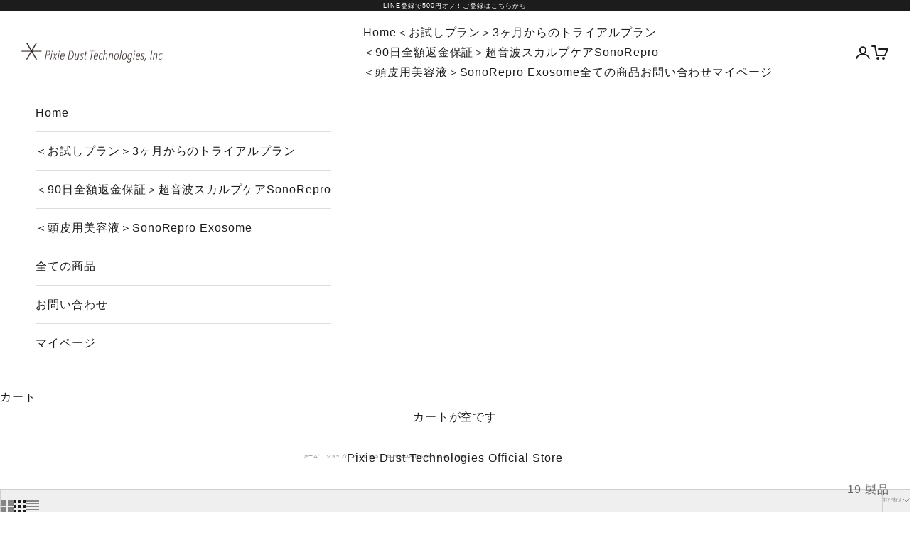

--- FILE ---
content_type: text/html; charset=utf-8
request_url: https://pxdt-store.com/collections/vendors?q=Pixie%20Dust%20Technologies%20Official%20Store
body_size: 24539
content:
<!doctype html>

<html class="no-js" lang="ja" dir="ltr">
  <head>
    <!-- a8.net -->
    <script async crossorigin fetchpriority="high" src="/cdn/shopifycloud/importmap-polyfill/es-modules-shim.2.4.0.js"></script>
<script src="//statics.a8.net/a8sales/a8sales.js"></script>
    <script src="//statics.a8.net/a8sales/a8crossDomain.js"></script>
    <!-- End a8.net -->
    <!-- Google Tag Manager -->
    <script>(function(w,d,s,l,i){w[l]=w[l]||[];w[l].push({'gtm.start':
    new Date().getTime(),event:'gtm.js'});var f=d.getElementsByTagName(s)[0],
    j=d.createElement(s),dl=l!='dataLayer'?'&l='+l:'';j.async=true;j.src=
    'https://www.googletagmanager.com/gtm.js?id='+i+dl;f.parentNode.insertBefore(j,f);
    })(window,document,'script','dataLayer','GTM-KS63QRK');</script>
    <!-- End Google Tag Manager -->
    <!-- Retailor -->
    <script src="https://connect.retailor.jp/connect/sonorepro/js/connect.js"></script>
    
    <!-- Facebook/Instagram -->
    <meta name="facebook-domain-verification" content="10jxnuo3cdzbxbj30b9laj4rpl6zf3" />
    
    
    <meta charset="utf-8">
    <meta name="viewport" content="width=device-width, initial-scale=1.0, height=device-height, minimum-scale=1.0, maximum-scale=5.0">

    <title>Pixie Dust Technologies Official Store</title><link rel="canonical" href="https://pxdt-store.com/collections/vendors?q=pixie+dust+technologies+official+store"><link rel="shortcut icon" href="//pxdt-store.com/cdn/shop/files/pdt_icon_1.png?v=1706768804&width=96">
      <link rel="apple-touch-icon" href="//pxdt-store.com/cdn/shop/files/pdt_icon_1.png?v=1706768804&width=180"><link rel="preconnect" href="https://fonts.shopifycdn.com" crossorigin><link rel="preload" href="//pxdt-store.com/cdn/fonts/noto_sans_japanese/notosansjapanese_n4.74a6927b879b930fdec4ab8bb6917103ae8bbca9.woff2" as="font" type="font/woff2" crossorigin><link rel="preload" href="//pxdt-store.com/cdn/fonts/noto_sans_japanese/notosansjapanese_n4.74a6927b879b930fdec4ab8bb6917103ae8bbca9.woff2" as="font" type="font/woff2" crossorigin><meta property="og:type" content="website">
  <meta property="og:title" content="Pixie Dust Technologies Official Store"><meta property="og:image" content="http://pxdt-store.com/cdn/shop/files/screen_pixiedusttechnologies-black-4_20246731-09dc-489b-a5af-366ba1d3dcce.jpg?v=1663203984&width=2048">
  <meta property="og:image:secure_url" content="https://pxdt-store.com/cdn/shop/files/screen_pixiedusttechnologies-black-4_20246731-09dc-489b-a5af-366ba1d3dcce.jpg?v=1663203984&width=2048">
  <meta property="og:image:width" content="1845">
  <meta property="og:image:height" content="1024"><meta property="og:url" content="https://pxdt-store.com/collections/vendors?q=pixie+dust+technologies+official+store">
<meta property="og:site_name" content="Pixie Dust Technologies Official Store"><meta name="twitter:card" content="summary"><meta name="twitter:title" content="Pixie Dust Technologies Official Store">
  <meta name="twitter:description" content=""><meta name="twitter:image" content="https://pxdt-store.com/cdn/shop/files/screen_pixiedusttechnologies-black-4_20246731-09dc-489b-a5af-366ba1d3dcce.jpg?crop=center&height=1200&v=1663203984&width=1200">
  <meta name="twitter:image:alt" content="">


  <script type="application/ld+json">
  {
    "@context": "https://schema.org",
    "@type": "BreadcrumbList",
  "itemListElement": [{
      "@type": "ListItem",
      "position": 1,
      "name": "ホーム",
      "item": "https://pxdt-store.com"
    },{
          "@type": "ListItem",
          "position": 2,
          "name": "Pixie Dust Technologies Official Store",
          "item": "https://pxdt-store.com/collections/vendors?q=Pixie+Dust+Technologies+Official+Store"
        }]
  }
  </script>

<style>/* Typography (heading) */
  @font-face {
  font-family: "Noto Sans Japanese";
  font-weight: 400;
  font-style: normal;
  font-display: fallback;
  src: url("//pxdt-store.com/cdn/fonts/noto_sans_japanese/notosansjapanese_n4.74a6927b879b930fdec4ab8bb6917103ae8bbca9.woff2") format("woff2"),
       url("//pxdt-store.com/cdn/fonts/noto_sans_japanese/notosansjapanese_n4.15630f5c60bcf9ed7de2df9484ab75ddd007c8e2.woff") format("woff");
}

/* Typography (body) */
  @font-face {
  font-family: "Noto Sans Japanese";
  font-weight: 400;
  font-style: normal;
  font-display: fallback;
  src: url("//pxdt-store.com/cdn/fonts/noto_sans_japanese/notosansjapanese_n4.74a6927b879b930fdec4ab8bb6917103ae8bbca9.woff2") format("woff2"),
       url("//pxdt-store.com/cdn/fonts/noto_sans_japanese/notosansjapanese_n4.15630f5c60bcf9ed7de2df9484ab75ddd007c8e2.woff") format("woff");
}

@font-face {
  font-family: "Noto Sans Japanese";
  font-weight: 700;
  font-style: normal;
  font-display: fallback;
  src: url("//pxdt-store.com/cdn/fonts/noto_sans_japanese/notosansjapanese_n7.1abda075dc6bf08053b865d23e5712ef6cfa899b.woff2") format("woff2"),
       url("//pxdt-store.com/cdn/fonts/noto_sans_japanese/notosansjapanese_n7.aa2be2df2112f4742b97ac4fa9dca5bb760e3ab4.woff") format("woff");
}

:root {
    /* Container */
    --container-max-width: 100%;
    --container-xxs-max-width: 27.5rem; /* 440px */
    --container-xs-max-width: 42.5rem; /* 680px */
    --container-sm-max-width: 61.25rem; /* 980px */
    --container-md-max-width: 71.875rem; /* 1150px */
    --container-lg-max-width: 78.75rem; /* 1260px */
    --container-xl-max-width: 85rem; /* 1360px */
    --container-gutter: 1.25rem;

    --section-vertical-spacing: 2rem;
    --section-vertical-spacing-tight:2rem;

    --section-stack-gap:1.5rem;
    --section-stack-gap-tight:1.5rem;

    /* Form settings */
    --form-gap: 1.25rem; /* Gap between fieldset and submit button */
    --fieldset-gap: 1rem; /* Gap between each form input within a fieldset */
    --form-control-gap: 0.625rem; /* Gap between input and label (ignored for floating label) */
    --checkbox-control-gap: 0.75rem; /* Horizontal gap between checkbox and its associated label */
    --input-padding-block: 0.65rem; /* Vertical padding for input, textarea and native select */
    --input-padding-inline: 0.8rem; /* Horizontal padding for input, textarea and native select */
    --checkbox-size: 0.875rem; /* Size (width and height) for checkbox */

    /* Other sizes */
    --sticky-area-height: calc(var(--announcement-bar-is-sticky, 0) * var(--announcement-bar-height, 0px) + var(--header-is-sticky, 0) * var(--header-height, 0px));

    /* RTL support */
    --transform-logical-flip: 1;
    --transform-origin-start: left;
    --transform-origin-end: right;

    /**
     * ---------------------------------------------------------------------
     * TYPOGRAPHY
     * ---------------------------------------------------------------------
     */

    /* Font properties */
    --heading-font-family: "Noto Sans Japanese", sans-serif;
    --heading-font-weight: 400;
    --heading-font-style: normal;
    --heading-text-transform: normal;
    --heading-letter-spacing: 0.1em;
    --text-font-family: "Noto Sans Japanese", sans-serif;
    --text-font-weight: 400;
    --text-font-style: normal;
    --text-letter-spacing: 0.06em;
    --button-font: var(--text-font-style) var(--text-font-weight) var(--text-sm) / 1.65 var(--text-font-family);
    --button-text-transform: normal;
    --button-letter-spacing: 0.18em;

    /* Font sizes */--text-heading-size-factor: 1;
    --text-h1: max(1.7rem, clamp(1.375rem, 1.146341463414634rem + 0.975609756097561vw, 2rem) * var(--text-heading-size-factor));
    --text-h2: max(0.6875rem, clamp(1.25rem, 1.0670731707317074rem + 0.7804878048780488vw, 1.75rem) * var(--text-heading-size-factor));
    --text-h3: max(0.6875rem, clamp(1.125rem, 1.0335365853658536rem + 0.3902439024390244vw, 1.375rem) * var(--text-heading-size-factor));
    --text-h4: max(1.7rem, clamp(1rem, 0.9542682926829268rem + 0.1951219512195122vw, 1.125rem) * var(--text-heading-size-factor));
    --text-h5: calc(0.875rem * var(--text-heading-size-factor));
    --text-h6: calc(1.7rem * var(--text-heading-size-factor));

    --text-xs: 1.0rem;
    --text-sm: 1.3125rem;
    --text-base: 1.25rem;
    --text-lg: 1.375rem;
    --text-xl: 1.25rem;

    /* Rounded variables (used for border radius) */
    --rounded-full: 9999px;
    --button-border-radius: 0.0rem;
    --input-border-radius: 0.0rem;

    /* Box shadow */
    --shadow-sm: 0 2px 8px rgb(0 0 0 / 0.05);
    --shadow: 0 5px 15px rgb(0 0 0 / 0.05);
    --shadow-md: 0 5px 30px rgb(0 0 0 / 0.05);
    --shadow-block: px px px rgb(var(--text-primary) / 0.0);

    /**
     * ---------------------------------------------------------------------
     * OTHER
     * ---------------------------------------------------------------------
     */

    --checkmark-svg-url: url(//pxdt-store.com/cdn/shop/t/5/assets/checkmark.svg?v=77552481021870063511707897684);
    --cursor-zoom-in-svg-url: url(//pxdt-store.com/cdn/shop/t/5/assets/cursor-zoom-in.svg?v=112480252220988712521713170663);
  }

  [dir="rtl"]:root {
    /* RTL support */
    --transform-logical-flip: -1;
    --transform-origin-start: right;
    --transform-origin-end: left;
  }

  @media screen and (min-width: 700px) {
    :root {
      /* Typography (font size) */
      --text-xs: 1.125rem;
      --text-sm: 1.1875rem;
      --text-base: 1.25rem;
      --text-lg: 1.375rem;
      --text-xl: 1.375rem;

      /* Spacing settings */
      --container-gutter: 2rem;
    }
  }

  @media screen and (min-width: 1000px) {
    :root {
      /* Spacing settings */
      --container-gutter: 3rem;

      --section-vertical-spacing: 3rem;
      --section-vertical-spacing-tight: 3rem;

      --section-stack-gap:2.25rem;
      --section-stack-gap-tight:2.25rem;
    }
  }:root {/* Overlay used for modal */
    --page-overlay: 0 0 0 / 0.4;

    /* We use the first scheme background as default */
    --page-background: ;

    /* Product colors */
    --on-sale-text: 242 11 11;
    --on-sale-badge-background: 242 11 11;
    --on-sale-badge-text: 255 255 255;
    --sold-out-badge-background: 239 239 239;
    --sold-out-badge-text: 0 0 0 / 0.65;
    --custom-badge-background: 255 255 255;
    --custom-badge-text: 0 0 0 / 0.65;
    --star-color: 28 28 28;

    /* Status colors */
    --success-background: 212 227 203;
    --success-text: 48 122 7;
    --warning-background: 253 241 224;
    --warning-text: 237 138 0;
    --error-background: 205 223 195;
    --error-text: 48 122 7;
  }.color-scheme--scheme-1 {
      /* Color settings */--accent: 188 153 48;
      --text-color: 28 28 28;
      --background: 239 239 239 / 1.0;
      --background-without-opacity: 239 239 239;
      --background-gradient: ;--border-color: 207 207 207;/* Button colors */
      --button-background: 188 153 48;
      --button-text-color: 255 255 255;

      /* Circled buttons */
      --circle-button-background: 255 255 255;
      --circle-button-text-color: 188 153 48;
    }.shopify-section:has(.section-spacing.color-scheme--bg-609ecfcfee2f667ac6c12366fc6ece56) + .shopify-section:has(.section-spacing.color-scheme--bg-609ecfcfee2f667ac6c12366fc6ece56:not(.bordered-section)) .section-spacing {
      padding-block-start: 0;
    }.color-scheme--scheme-2 {
      /* Color settings */--accent: 188 153 48;
      --text-color: 28 28 28;
      --background: 255 255 255 / 1.0;
      --background-without-opacity: 255 255 255;
      --background-gradient: ;--border-color: 221 221 221;/* Button colors */
      --button-background: 188 153 48;
      --button-text-color: 255 255 255;

      /* Circled buttons */
      --circle-button-background: 239 239 239;
      --circle-button-text-color: 28 28 28;
    }.shopify-section:has(.section-spacing.color-scheme--bg-54922f2e920ba8346f6dc0fba343d673) + .shopify-section:has(.section-spacing.color-scheme--bg-54922f2e920ba8346f6dc0fba343d673:not(.bordered-section)) .section-spacing {
      padding-block-start: 0;
    }.color-scheme--scheme-3 {
      /* Color settings */--accent: 188 153 48;
      --text-color: 255 255 255;
      --background: 28 28 28 / 1.0;
      --background-without-opacity: 28 28 28;
      --background-gradient: ;--border-color: 62 62 62;/* Button colors */
      --button-background: 188 153 48;
      --button-text-color: 255 255 255;

      /* Circled buttons */
      --circle-button-background: 255 255 255;
      --circle-button-text-color: 28 28 28;
    }.shopify-section:has(.section-spacing.color-scheme--bg-c1f8cb21047e4797e94d0969dc5d1e44) + .shopify-section:has(.section-spacing.color-scheme--bg-c1f8cb21047e4797e94d0969dc5d1e44:not(.bordered-section)) .section-spacing {
      padding-block-start: 0;
    }.color-scheme--scheme-4 {
      /* Color settings */--accent: 188 153 48;
      --text-color: 28 28 28;
      --background: 188 153 48 / 1.0;
      --background-without-opacity: 188 153 48;
      --background-gradient: ;--border-color: 164 134 45;/* Button colors */
      --button-background: 188 153 48;
      --button-text-color: 255 255 255;

      /* Circled buttons */
      --circle-button-background: 255 255 255;
      --circle-button-text-color: 188 153 48;
    }.shopify-section:has(.section-spacing.color-scheme--bg-4330456a7fb567fc9b24e6a78013c9ac) + .shopify-section:has(.section-spacing.color-scheme--bg-4330456a7fb567fc9b24e6a78013c9ac:not(.bordered-section)) .section-spacing {
      padding-block-start: 0;
    }.color-scheme--dialog {
      /* Color settings */--accent: 188 153 48;
      --text-color: 28 28 28;
      --background: 255 255 255 / 1.0;
      --background-without-opacity: 255 255 255;
      --background-gradient: ;--border-color: 221 221 221;/* Button colors */
      --button-background: 188 153 48;
      --button-text-color: 255 255 255;

      /* Circled buttons */
      --circle-button-background: 239 239 239;
      --circle-button-text-color: 28 28 28;
    }
</style><script>
  document.documentElement.classList.replace('no-js', 'js');

  // This allows to expose several variables to the global scope, to be used in scripts
  window.themeVariables = {
    settings: {
      showPageTransition: false,
      pageType: "collection",
      moneyFormat: "¥{{amount_no_decimals}}",
      moneyWithCurrencyFormat: "{{amount_no_decimals}} 円",
      currencyCodeEnabled: false,
      cartType: "drawer",
      staggerMenuApparition: true
    },

    strings: {
      addToCartButton: "カートに追加",
      soldOutButton: "売り切れ",
      preOrderButton: "先行予約",
      unavailableButton: "選択不可能",
      addedToCart: "カートに追加されました！",
      closeGallery: "閉じる",
      zoomGallery: "ズームイン",
      errorGallery: "画像を表示できません",
      soldOutBadge: "売り切れ",
      discountBadge: "@@オフ",
      sku: "SKU:",
      shippingEstimatorNoResults: "申し訳ありませんが、お客様のご住所への発送は現在行っておりません",
      shippingEstimatorOneResult: "お客様のご住所には1つの配送料金が適用されます:",
      shippingEstimatorMultipleResults: "お客様のご住所に合わせて、複数の配送料金が選択できます:",
      shippingEstimatorError: "配送料金の取得中に1つ以上のエラーが発生しました:",
      next: "次へ",
      previous: "前へ"
    },

    mediaQueries: {
      'sm': 'screen and (min-width: 700px)',
      'md': 'screen and (min-width: 1000px)',
      'lg': 'screen and (min-width: 1150px)',
      'xl': 'screen and (min-width: 1400px)',
      '2xl': 'screen and (min-width: 1600px)',
      'sm-max': 'screen and (max-width: 699px)',
      'md-max': 'screen and (max-width: 999px)',
      'lg-max': 'screen and (max-width: 1149px)',
      'xl-max': 'screen and (max-width: 1399px)',
      '2xl-max': 'screen and (max-width: 1599px)',
      'motion-safe': '(prefers-reduced-motion: no-preference)',
      'motion-reduce': '(prefers-reduced-motion: reduce)',
      'supports-hover': 'screen and (pointer: fine)',
      'supports-touch': 'screen and (hover: none)'
    }
  };</script><script>
      if (!(HTMLScriptElement.supports && HTMLScriptElement.supports('importmap'))) {
        const importMapPolyfill = document.createElement('script');
        importMapPolyfill.async = true;
        importMapPolyfill.src = "//pxdt-store.com/cdn/shop/t/5/assets/es-module-shims.min.js?v=46445230004644522171707897684";

        document.head.appendChild(importMapPolyfill);
      }
    </script>

    <script type="importmap">{
        "imports": {
          "vendor": "//pxdt-store.com/cdn/shop/t/5/assets/vendor.min.js?v=180270185114800816751707897684",
          "theme": "//pxdt-store.com/cdn/shop/t/5/assets/theme.js?v=72592098415636045991707897684",
          "photoswipe": "//pxdt-store.com/cdn/shop/t/5/assets/photoswipe.min.js?v=455721481654031911707897684"
        }
      }
    </script>

    <script type="module" src="//pxdt-store.com/cdn/shop/t/5/assets/vendor.min.js?v=180270185114800816751707897684"></script>
    <script type="module" src="//pxdt-store.com/cdn/shop/t/5/assets/theme.js?v=72592098415636045991707897684"></script>

    <script>window.performance && window.performance.mark && window.performance.mark('shopify.content_for_header.start');</script><meta name="google-site-verification" content="r_-2d0LBiPl518ZWOpxb1M0oJBox9GDihIHpY-6AhtI">
<meta id="shopify-digital-wallet" name="shopify-digital-wallet" content="/65614446825/digital_wallets/dialog">
<script async="async" src="/checkouts/internal/preloads.js?locale=ja-JP"></script>
<script id="shopify-features" type="application/json">{"accessToken":"026c1223f2567cfb6125c0ae1542f0ba","betas":["rich-media-storefront-analytics"],"domain":"pxdt-store.com","predictiveSearch":false,"shopId":65614446825,"locale":"ja"}</script>
<script>var Shopify = Shopify || {};
Shopify.shop = "pxdt-store.myshopify.com";
Shopify.locale = "ja";
Shopify.currency = {"active":"JPY","rate":"1.0"};
Shopify.country = "JP";
Shopify.theme = {"name":"ピクシーダストテクノロジーズオンラインストア","id":139540693225,"schema_name":"Prestige","schema_version":"8.3.0","theme_store_id":855,"role":"main"};
Shopify.theme.handle = "null";
Shopify.theme.style = {"id":null,"handle":null};
Shopify.cdnHost = "pxdt-store.com/cdn";
Shopify.routes = Shopify.routes || {};
Shopify.routes.root = "/";</script>
<script type="module">!function(o){(o.Shopify=o.Shopify||{}).modules=!0}(window);</script>
<script>!function(o){function n(){var o=[];function n(){o.push(Array.prototype.slice.apply(arguments))}return n.q=o,n}var t=o.Shopify=o.Shopify||{};t.loadFeatures=n(),t.autoloadFeatures=n()}(window);</script>
<script id="shop-js-analytics" type="application/json">{"pageType":"collection"}</script>
<script defer="defer" async type="module" src="//pxdt-store.com/cdn/shopifycloud/shop-js/modules/v2/client.init-shop-cart-sync_CSE-8ASR.ja.esm.js"></script>
<script defer="defer" async type="module" src="//pxdt-store.com/cdn/shopifycloud/shop-js/modules/v2/chunk.common_DDD8GOhs.esm.js"></script>
<script defer="defer" async type="module" src="//pxdt-store.com/cdn/shopifycloud/shop-js/modules/v2/chunk.modal_B6JNj9sU.esm.js"></script>
<script type="module">
  await import("//pxdt-store.com/cdn/shopifycloud/shop-js/modules/v2/client.init-shop-cart-sync_CSE-8ASR.ja.esm.js");
await import("//pxdt-store.com/cdn/shopifycloud/shop-js/modules/v2/chunk.common_DDD8GOhs.esm.js");
await import("//pxdt-store.com/cdn/shopifycloud/shop-js/modules/v2/chunk.modal_B6JNj9sU.esm.js");

  window.Shopify.SignInWithShop?.initShopCartSync?.({"fedCMEnabled":true,"windoidEnabled":true});

</script>
<script>(function() {
  var isLoaded = false;
  function asyncLoad() {
    if (isLoaded) return;
    isLoaded = true;
    var urls = ["https:\/\/asia-northeast1-affiliate-pr.cloudfunctions.net\/script?shop=pxdt-store.myshopify.com","https:\/\/subscription-script2-pr.firebaseapp.com\/script.js?shop=pxdt-store.myshopify.com","https:\/\/sdks.automizely.com\/conversions\/v1\/conversions.js?app_connection_id=d957c53b16d54b9181ae8f4b960baf6e\u0026mapped_org_id=b83ba33a758ccf5e65d01d51d89df4b9_v1\u0026shop=pxdt-store.myshopify.com"];
    for (var i = 0; i < urls.length; i++) {
      var s = document.createElement('script');
      s.type = 'text/javascript';
      s.async = true;
      s.src = urls[i];
      var x = document.getElementsByTagName('script')[0];
      x.parentNode.insertBefore(s, x);
    }
  };
  if(window.attachEvent) {
    window.attachEvent('onload', asyncLoad);
  } else {
    window.addEventListener('load', asyncLoad, false);
  }
})();</script>
<script id="__st">var __st={"a":65614446825,"offset":32400,"reqid":"5d649c69-808a-41c8-8c09-df0c0717ceef-1769914069","pageurl":"pxdt-store.com\/collections\/vendors?q=Pixie%20Dust%20Technologies%20Official%20Store","u":"7aceb94a4ab9","p":"vendors"};</script>
<script>window.ShopifyPaypalV4VisibilityTracking = true;</script>
<script id="captcha-bootstrap">!function(){'use strict';const t='contact',e='account',n='new_comment',o=[[t,t],['blogs',n],['comments',n],[t,'customer']],c=[[e,'customer_login'],[e,'guest_login'],[e,'recover_customer_password'],[e,'create_customer']],r=t=>t.map((([t,e])=>`form[action*='/${t}']:not([data-nocaptcha='true']) input[name='form_type'][value='${e}']`)).join(','),a=t=>()=>t?[...document.querySelectorAll(t)].map((t=>t.form)):[];function s(){const t=[...o],e=r(t);return a(e)}const i='password',u='form_key',d=['recaptcha-v3-token','g-recaptcha-response','h-captcha-response',i],f=()=>{try{return window.sessionStorage}catch{return}},m='__shopify_v',_=t=>t.elements[u];function p(t,e,n=!1){try{const o=window.sessionStorage,c=JSON.parse(o.getItem(e)),{data:r}=function(t){const{data:e,action:n}=t;return t[m]||n?{data:e,action:n}:{data:t,action:n}}(c);for(const[e,n]of Object.entries(r))t.elements[e]&&(t.elements[e].value=n);n&&o.removeItem(e)}catch(o){console.error('form repopulation failed',{error:o})}}const l='form_type',E='cptcha';function T(t){t.dataset[E]=!0}const w=window,h=w.document,L='Shopify',v='ce_forms',y='captcha';let A=!1;((t,e)=>{const n=(g='f06e6c50-85a8-45c8-87d0-21a2b65856fe',I='https://cdn.shopify.com/shopifycloud/storefront-forms-hcaptcha/ce_storefront_forms_captcha_hcaptcha.v1.5.2.iife.js',D={infoText:'hCaptchaによる保護',privacyText:'プライバシー',termsText:'利用規約'},(t,e,n)=>{const o=w[L][v],c=o.bindForm;if(c)return c(t,g,e,D).then(n);var r;o.q.push([[t,g,e,D],n]),r=I,A||(h.body.append(Object.assign(h.createElement('script'),{id:'captcha-provider',async:!0,src:r})),A=!0)});var g,I,D;w[L]=w[L]||{},w[L][v]=w[L][v]||{},w[L][v].q=[],w[L][y]=w[L][y]||{},w[L][y].protect=function(t,e){n(t,void 0,e),T(t)},Object.freeze(w[L][y]),function(t,e,n,w,h,L){const[v,y,A,g]=function(t,e,n){const i=e?o:[],u=t?c:[],d=[...i,...u],f=r(d),m=r(i),_=r(d.filter((([t,e])=>n.includes(e))));return[a(f),a(m),a(_),s()]}(w,h,L),I=t=>{const e=t.target;return e instanceof HTMLFormElement?e:e&&e.form},D=t=>v().includes(t);t.addEventListener('submit',(t=>{const e=I(t);if(!e)return;const n=D(e)&&!e.dataset.hcaptchaBound&&!e.dataset.recaptchaBound,o=_(e),c=g().includes(e)&&(!o||!o.value);(n||c)&&t.preventDefault(),c&&!n&&(function(t){try{if(!f())return;!function(t){const e=f();if(!e)return;const n=_(t);if(!n)return;const o=n.value;o&&e.removeItem(o)}(t);const e=Array.from(Array(32),(()=>Math.random().toString(36)[2])).join('');!function(t,e){_(t)||t.append(Object.assign(document.createElement('input'),{type:'hidden',name:u})),t.elements[u].value=e}(t,e),function(t,e){const n=f();if(!n)return;const o=[...t.querySelectorAll(`input[type='${i}']`)].map((({name:t})=>t)),c=[...d,...o],r={};for(const[a,s]of new FormData(t).entries())c.includes(a)||(r[a]=s);n.setItem(e,JSON.stringify({[m]:1,action:t.action,data:r}))}(t,e)}catch(e){console.error('failed to persist form',e)}}(e),e.submit())}));const S=(t,e)=>{t&&!t.dataset[E]&&(n(t,e.some((e=>e===t))),T(t))};for(const o of['focusin','change'])t.addEventListener(o,(t=>{const e=I(t);D(e)&&S(e,y())}));const B=e.get('form_key'),M=e.get(l),P=B&&M;t.addEventListener('DOMContentLoaded',(()=>{const t=y();if(P)for(const e of t)e.elements[l].value===M&&p(e,B);[...new Set([...A(),...v().filter((t=>'true'===t.dataset.shopifyCaptcha))])].forEach((e=>S(e,t)))}))}(h,new URLSearchParams(w.location.search),n,t,e,['guest_login'])})(!0,!0)}();</script>
<script integrity="sha256-4kQ18oKyAcykRKYeNunJcIwy7WH5gtpwJnB7kiuLZ1E=" data-source-attribution="shopify.loadfeatures" defer="defer" src="//pxdt-store.com/cdn/shopifycloud/storefront/assets/storefront/load_feature-a0a9edcb.js" crossorigin="anonymous"></script>
<script data-source-attribution="shopify.dynamic_checkout.dynamic.init">var Shopify=Shopify||{};Shopify.PaymentButton=Shopify.PaymentButton||{isStorefrontPortableWallets:!0,init:function(){window.Shopify.PaymentButton.init=function(){};var t=document.createElement("script");t.src="https://pxdt-store.com/cdn/shopifycloud/portable-wallets/latest/portable-wallets.ja.js",t.type="module",document.head.appendChild(t)}};
</script>
<script data-source-attribution="shopify.dynamic_checkout.buyer_consent">
  function portableWalletsHideBuyerConsent(e){var t=document.getElementById("shopify-buyer-consent"),n=document.getElementById("shopify-subscription-policy-button");t&&n&&(t.classList.add("hidden"),t.setAttribute("aria-hidden","true"),n.removeEventListener("click",e))}function portableWalletsShowBuyerConsent(e){var t=document.getElementById("shopify-buyer-consent"),n=document.getElementById("shopify-subscription-policy-button");t&&n&&(t.classList.remove("hidden"),t.removeAttribute("aria-hidden"),n.addEventListener("click",e))}window.Shopify?.PaymentButton&&(window.Shopify.PaymentButton.hideBuyerConsent=portableWalletsHideBuyerConsent,window.Shopify.PaymentButton.showBuyerConsent=portableWalletsShowBuyerConsent);
</script>
<script data-source-attribution="shopify.dynamic_checkout.cart.bootstrap">document.addEventListener("DOMContentLoaded",(function(){function t(){return document.querySelector("shopify-accelerated-checkout-cart, shopify-accelerated-checkout")}if(t())Shopify.PaymentButton.init();else{new MutationObserver((function(e,n){t()&&(Shopify.PaymentButton.init(),n.disconnect())})).observe(document.body,{childList:!0,subtree:!0})}}));
</script>

<script>window.performance && window.performance.mark && window.performance.mark('shopify.content_for_header.end');</script>
<link href="//pxdt-store.com/cdn/shop/t/5/assets/theme.css?v=9335172251868608741713178907" rel="stylesheet" type="text/css" media="all" /><link href="//pxdt-store.com/cdn/shop/t/5/assets/app.css?v=62061775322091631141710140888" rel="stylesheet" type="text/css" media="all" /><link href="https://monorail-edge.shopifysvc.com" rel="dns-prefetch">
<script>(function(){if ("sendBeacon" in navigator && "performance" in window) {try {var session_token_from_headers = performance.getEntriesByType('navigation')[0].serverTiming.find(x => x.name == '_s').description;} catch {var session_token_from_headers = undefined;}var session_cookie_matches = document.cookie.match(/_shopify_s=([^;]*)/);var session_token_from_cookie = session_cookie_matches && session_cookie_matches.length === 2 ? session_cookie_matches[1] : "";var session_token = session_token_from_headers || session_token_from_cookie || "";function handle_abandonment_event(e) {var entries = performance.getEntries().filter(function(entry) {return /monorail-edge.shopifysvc.com/.test(entry.name);});if (!window.abandonment_tracked && entries.length === 0) {window.abandonment_tracked = true;var currentMs = Date.now();var navigation_start = performance.timing.navigationStart;var payload = {shop_id: 65614446825,url: window.location.href,navigation_start,duration: currentMs - navigation_start,session_token,page_type: "collection"};window.navigator.sendBeacon("https://monorail-edge.shopifysvc.com/v1/produce", JSON.stringify({schema_id: "online_store_buyer_site_abandonment/1.1",payload: payload,metadata: {event_created_at_ms: currentMs,event_sent_at_ms: currentMs}}));}}window.addEventListener('pagehide', handle_abandonment_event);}}());</script>
<script id="web-pixels-manager-setup">(function e(e,d,r,n,o){if(void 0===o&&(o={}),!Boolean(null===(a=null===(i=window.Shopify)||void 0===i?void 0:i.analytics)||void 0===a?void 0:a.replayQueue)){var i,a;window.Shopify=window.Shopify||{};var t=window.Shopify;t.analytics=t.analytics||{};var s=t.analytics;s.replayQueue=[],s.publish=function(e,d,r){return s.replayQueue.push([e,d,r]),!0};try{self.performance.mark("wpm:start")}catch(e){}var l=function(){var e={modern:/Edge?\/(1{2}[4-9]|1[2-9]\d|[2-9]\d{2}|\d{4,})\.\d+(\.\d+|)|Firefox\/(1{2}[4-9]|1[2-9]\d|[2-9]\d{2}|\d{4,})\.\d+(\.\d+|)|Chrom(ium|e)\/(9{2}|\d{3,})\.\d+(\.\d+|)|(Maci|X1{2}).+ Version\/(15\.\d+|(1[6-9]|[2-9]\d|\d{3,})\.\d+)([,.]\d+|)( \(\w+\)|)( Mobile\/\w+|) Safari\/|Chrome.+OPR\/(9{2}|\d{3,})\.\d+\.\d+|(CPU[ +]OS|iPhone[ +]OS|CPU[ +]iPhone|CPU IPhone OS|CPU iPad OS)[ +]+(15[._]\d+|(1[6-9]|[2-9]\d|\d{3,})[._]\d+)([._]\d+|)|Android:?[ /-](13[3-9]|1[4-9]\d|[2-9]\d{2}|\d{4,})(\.\d+|)(\.\d+|)|Android.+Firefox\/(13[5-9]|1[4-9]\d|[2-9]\d{2}|\d{4,})\.\d+(\.\d+|)|Android.+Chrom(ium|e)\/(13[3-9]|1[4-9]\d|[2-9]\d{2}|\d{4,})\.\d+(\.\d+|)|SamsungBrowser\/([2-9]\d|\d{3,})\.\d+/,legacy:/Edge?\/(1[6-9]|[2-9]\d|\d{3,})\.\d+(\.\d+|)|Firefox\/(5[4-9]|[6-9]\d|\d{3,})\.\d+(\.\d+|)|Chrom(ium|e)\/(5[1-9]|[6-9]\d|\d{3,})\.\d+(\.\d+|)([\d.]+$|.*Safari\/(?![\d.]+ Edge\/[\d.]+$))|(Maci|X1{2}).+ Version\/(10\.\d+|(1[1-9]|[2-9]\d|\d{3,})\.\d+)([,.]\d+|)( \(\w+\)|)( Mobile\/\w+|) Safari\/|Chrome.+OPR\/(3[89]|[4-9]\d|\d{3,})\.\d+\.\d+|(CPU[ +]OS|iPhone[ +]OS|CPU[ +]iPhone|CPU IPhone OS|CPU iPad OS)[ +]+(10[._]\d+|(1[1-9]|[2-9]\d|\d{3,})[._]\d+)([._]\d+|)|Android:?[ /-](13[3-9]|1[4-9]\d|[2-9]\d{2}|\d{4,})(\.\d+|)(\.\d+|)|Mobile Safari.+OPR\/([89]\d|\d{3,})\.\d+\.\d+|Android.+Firefox\/(13[5-9]|1[4-9]\d|[2-9]\d{2}|\d{4,})\.\d+(\.\d+|)|Android.+Chrom(ium|e)\/(13[3-9]|1[4-9]\d|[2-9]\d{2}|\d{4,})\.\d+(\.\d+|)|Android.+(UC? ?Browser|UCWEB|U3)[ /]?(15\.([5-9]|\d{2,})|(1[6-9]|[2-9]\d|\d{3,})\.\d+)\.\d+|SamsungBrowser\/(5\.\d+|([6-9]|\d{2,})\.\d+)|Android.+MQ{2}Browser\/(14(\.(9|\d{2,})|)|(1[5-9]|[2-9]\d|\d{3,})(\.\d+|))(\.\d+|)|K[Aa][Ii]OS\/(3\.\d+|([4-9]|\d{2,})\.\d+)(\.\d+|)/},d=e.modern,r=e.legacy,n=navigator.userAgent;return n.match(d)?"modern":n.match(r)?"legacy":"unknown"}(),u="modern"===l?"modern":"legacy",c=(null!=n?n:{modern:"",legacy:""})[u],f=function(e){return[e.baseUrl,"/wpm","/b",e.hashVersion,"modern"===e.buildTarget?"m":"l",".js"].join("")}({baseUrl:d,hashVersion:r,buildTarget:u}),m=function(e){var d=e.version,r=e.bundleTarget,n=e.surface,o=e.pageUrl,i=e.monorailEndpoint;return{emit:function(e){var a=e.status,t=e.errorMsg,s=(new Date).getTime(),l=JSON.stringify({metadata:{event_sent_at_ms:s},events:[{schema_id:"web_pixels_manager_load/3.1",payload:{version:d,bundle_target:r,page_url:o,status:a,surface:n,error_msg:t},metadata:{event_created_at_ms:s}}]});if(!i)return console&&console.warn&&console.warn("[Web Pixels Manager] No Monorail endpoint provided, skipping logging."),!1;try{return self.navigator.sendBeacon.bind(self.navigator)(i,l)}catch(e){}var u=new XMLHttpRequest;try{return u.open("POST",i,!0),u.setRequestHeader("Content-Type","text/plain"),u.send(l),!0}catch(e){return console&&console.warn&&console.warn("[Web Pixels Manager] Got an unhandled error while logging to Monorail."),!1}}}}({version:r,bundleTarget:l,surface:e.surface,pageUrl:self.location.href,monorailEndpoint:e.monorailEndpoint});try{o.browserTarget=l,function(e){var d=e.src,r=e.async,n=void 0===r||r,o=e.onload,i=e.onerror,a=e.sri,t=e.scriptDataAttributes,s=void 0===t?{}:t,l=document.createElement("script"),u=document.querySelector("head"),c=document.querySelector("body");if(l.async=n,l.src=d,a&&(l.integrity=a,l.crossOrigin="anonymous"),s)for(var f in s)if(Object.prototype.hasOwnProperty.call(s,f))try{l.dataset[f]=s[f]}catch(e){}if(o&&l.addEventListener("load",o),i&&l.addEventListener("error",i),u)u.appendChild(l);else{if(!c)throw new Error("Did not find a head or body element to append the script");c.appendChild(l)}}({src:f,async:!0,onload:function(){if(!function(){var e,d;return Boolean(null===(d=null===(e=window.Shopify)||void 0===e?void 0:e.analytics)||void 0===d?void 0:d.initialized)}()){var d=window.webPixelsManager.init(e)||void 0;if(d){var r=window.Shopify.analytics;r.replayQueue.forEach((function(e){var r=e[0],n=e[1],o=e[2];d.publishCustomEvent(r,n,o)})),r.replayQueue=[],r.publish=d.publishCustomEvent,r.visitor=d.visitor,r.initialized=!0}}},onerror:function(){return m.emit({status:"failed",errorMsg:"".concat(f," has failed to load")})},sri:function(e){var d=/^sha384-[A-Za-z0-9+/=]+$/;return"string"==typeof e&&d.test(e)}(c)?c:"",scriptDataAttributes:o}),m.emit({status:"loading"})}catch(e){m.emit({status:"failed",errorMsg:(null==e?void 0:e.message)||"Unknown error"})}}})({shopId: 65614446825,storefrontBaseUrl: "https://pxdt-store.com",extensionsBaseUrl: "https://extensions.shopifycdn.com/cdn/shopifycloud/web-pixels-manager",monorailEndpoint: "https://monorail-edge.shopifysvc.com/unstable/produce_batch",surface: "storefront-renderer",enabledBetaFlags: ["2dca8a86"],webPixelsConfigList: [{"id":"902365417","configuration":"{\"hashed_organization_id\":\"b83ba33a758ccf5e65d01d51d89df4b9_v1\",\"app_key\":\"pxdt-store\",\"allow_collect_personal_data\":\"true\"}","eventPayloadVersion":"v1","runtimeContext":"STRICT","scriptVersion":"6f6660f15c595d517f203f6e1abcb171","type":"APP","apiClientId":2814809,"privacyPurposes":["ANALYTICS","MARKETING","SALE_OF_DATA"],"dataSharingAdjustments":{"protectedCustomerApprovalScopes":["read_customer_address","read_customer_email","read_customer_name","read_customer_personal_data","read_customer_phone"]}},{"id":"433488105","configuration":"{\"config\":\"{\\\"google_tag_ids\\\":[\\\"G-E2C23Z16RD\\\",\\\"GT-PLWHK3T\\\"],\\\"target_country\\\":\\\"JP\\\",\\\"gtag_events\\\":[{\\\"type\\\":\\\"search\\\",\\\"action_label\\\":\\\"G-E2C23Z16RD\\\"},{\\\"type\\\":\\\"begin_checkout\\\",\\\"action_label\\\":\\\"G-E2C23Z16RD\\\"},{\\\"type\\\":\\\"view_item\\\",\\\"action_label\\\":[\\\"G-E2C23Z16RD\\\",\\\"MC-G2V0VJ425D\\\"]},{\\\"type\\\":\\\"purchase\\\",\\\"action_label\\\":[\\\"G-E2C23Z16RD\\\",\\\"MC-G2V0VJ425D\\\"]},{\\\"type\\\":\\\"page_view\\\",\\\"action_label\\\":[\\\"G-E2C23Z16RD\\\",\\\"MC-G2V0VJ425D\\\"]},{\\\"type\\\":\\\"add_payment_info\\\",\\\"action_label\\\":\\\"G-E2C23Z16RD\\\"},{\\\"type\\\":\\\"add_to_cart\\\",\\\"action_label\\\":\\\"G-E2C23Z16RD\\\"}],\\\"enable_monitoring_mode\\\":false}\"}","eventPayloadVersion":"v1","runtimeContext":"OPEN","scriptVersion":"b2a88bafab3e21179ed38636efcd8a93","type":"APP","apiClientId":1780363,"privacyPurposes":[],"dataSharingAdjustments":{"protectedCustomerApprovalScopes":["read_customer_address","read_customer_email","read_customer_name","read_customer_personal_data","read_customer_phone"]}},{"id":"133431529","configuration":"{\"pixel_id\":\"344933545056440\",\"pixel_type\":\"facebook_pixel\",\"metaapp_system_user_token\":\"-\"}","eventPayloadVersion":"v1","runtimeContext":"OPEN","scriptVersion":"ca16bc87fe92b6042fbaa3acc2fbdaa6","type":"APP","apiClientId":2329312,"privacyPurposes":["ANALYTICS","MARKETING","SALE_OF_DATA"],"dataSharingAdjustments":{"protectedCustomerApprovalScopes":["read_customer_address","read_customer_email","read_customer_name","read_customer_personal_data","read_customer_phone"]}},{"id":"22675689","eventPayloadVersion":"1","runtimeContext":"LAX","scriptVersion":"16","type":"CUSTOM","privacyPurposes":["ANALYTICS","MARKETING","SALE_OF_DATA"],"name":"gtm"},{"id":"shopify-app-pixel","configuration":"{}","eventPayloadVersion":"v1","runtimeContext":"STRICT","scriptVersion":"0450","apiClientId":"shopify-pixel","type":"APP","privacyPurposes":["ANALYTICS","MARKETING"]},{"id":"shopify-custom-pixel","eventPayloadVersion":"v1","runtimeContext":"LAX","scriptVersion":"0450","apiClientId":"shopify-pixel","type":"CUSTOM","privacyPurposes":["ANALYTICS","MARKETING"]}],isMerchantRequest: false,initData: {"shop":{"name":"Pixie Dust Technologies Official Store","paymentSettings":{"currencyCode":"JPY"},"myshopifyDomain":"pxdt-store.myshopify.com","countryCode":"JP","storefrontUrl":"https:\/\/pxdt-store.com"},"customer":null,"cart":null,"checkout":null,"productVariants":[],"purchasingCompany":null},},"https://pxdt-store.com/cdn","1d2a099fw23dfb22ep557258f5m7a2edbae",{"modern":"","legacy":""},{"shopId":"65614446825","storefrontBaseUrl":"https:\/\/pxdt-store.com","extensionBaseUrl":"https:\/\/extensions.shopifycdn.com\/cdn\/shopifycloud\/web-pixels-manager","surface":"storefront-renderer","enabledBetaFlags":"[\"2dca8a86\"]","isMerchantRequest":"false","hashVersion":"1d2a099fw23dfb22ep557258f5m7a2edbae","publish":"custom","events":"[[\"page_viewed\",{}]]"});</script><script>
  window.ShopifyAnalytics = window.ShopifyAnalytics || {};
  window.ShopifyAnalytics.meta = window.ShopifyAnalytics.meta || {};
  window.ShopifyAnalytics.meta.currency = 'JPY';
  var meta = {"page":{"pageType":"vendors","requestId":"5d649c69-808a-41c8-8c09-df0c0717ceef-1769914069"}};
  for (var attr in meta) {
    window.ShopifyAnalytics.meta[attr] = meta[attr];
  }
</script>
<script class="analytics">
  (function () {
    var customDocumentWrite = function(content) {
      var jquery = null;

      if (window.jQuery) {
        jquery = window.jQuery;
      } else if (window.Checkout && window.Checkout.$) {
        jquery = window.Checkout.$;
      }

      if (jquery) {
        jquery('body').append(content);
      }
    };

    var hasLoggedConversion = function(token) {
      if (token) {
        return document.cookie.indexOf('loggedConversion=' + token) !== -1;
      }
      return false;
    }

    var setCookieIfConversion = function(token) {
      if (token) {
        var twoMonthsFromNow = new Date(Date.now());
        twoMonthsFromNow.setMonth(twoMonthsFromNow.getMonth() + 2);

        document.cookie = 'loggedConversion=' + token + '; expires=' + twoMonthsFromNow;
      }
    }

    var trekkie = window.ShopifyAnalytics.lib = window.trekkie = window.trekkie || [];
    if (trekkie.integrations) {
      return;
    }
    trekkie.methods = [
      'identify',
      'page',
      'ready',
      'track',
      'trackForm',
      'trackLink'
    ];
    trekkie.factory = function(method) {
      return function() {
        var args = Array.prototype.slice.call(arguments);
        args.unshift(method);
        trekkie.push(args);
        return trekkie;
      };
    };
    for (var i = 0; i < trekkie.methods.length; i++) {
      var key = trekkie.methods[i];
      trekkie[key] = trekkie.factory(key);
    }
    trekkie.load = function(config) {
      trekkie.config = config || {};
      trekkie.config.initialDocumentCookie = document.cookie;
      var first = document.getElementsByTagName('script')[0];
      var script = document.createElement('script');
      script.type = 'text/javascript';
      script.onerror = function(e) {
        var scriptFallback = document.createElement('script');
        scriptFallback.type = 'text/javascript';
        scriptFallback.onerror = function(error) {
                var Monorail = {
      produce: function produce(monorailDomain, schemaId, payload) {
        var currentMs = new Date().getTime();
        var event = {
          schema_id: schemaId,
          payload: payload,
          metadata: {
            event_created_at_ms: currentMs,
            event_sent_at_ms: currentMs
          }
        };
        return Monorail.sendRequest("https://" + monorailDomain + "/v1/produce", JSON.stringify(event));
      },
      sendRequest: function sendRequest(endpointUrl, payload) {
        // Try the sendBeacon API
        if (window && window.navigator && typeof window.navigator.sendBeacon === 'function' && typeof window.Blob === 'function' && !Monorail.isIos12()) {
          var blobData = new window.Blob([payload], {
            type: 'text/plain'
          });

          if (window.navigator.sendBeacon(endpointUrl, blobData)) {
            return true;
          } // sendBeacon was not successful

        } // XHR beacon

        var xhr = new XMLHttpRequest();

        try {
          xhr.open('POST', endpointUrl);
          xhr.setRequestHeader('Content-Type', 'text/plain');
          xhr.send(payload);
        } catch (e) {
          console.log(e);
        }

        return false;
      },
      isIos12: function isIos12() {
        return window.navigator.userAgent.lastIndexOf('iPhone; CPU iPhone OS 12_') !== -1 || window.navigator.userAgent.lastIndexOf('iPad; CPU OS 12_') !== -1;
      }
    };
    Monorail.produce('monorail-edge.shopifysvc.com',
      'trekkie_storefront_load_errors/1.1',
      {shop_id: 65614446825,
      theme_id: 139540693225,
      app_name: "storefront",
      context_url: window.location.href,
      source_url: "//pxdt-store.com/cdn/s/trekkie.storefront.c59ea00e0474b293ae6629561379568a2d7c4bba.min.js"});

        };
        scriptFallback.async = true;
        scriptFallback.src = '//pxdt-store.com/cdn/s/trekkie.storefront.c59ea00e0474b293ae6629561379568a2d7c4bba.min.js';
        first.parentNode.insertBefore(scriptFallback, first);
      };
      script.async = true;
      script.src = '//pxdt-store.com/cdn/s/trekkie.storefront.c59ea00e0474b293ae6629561379568a2d7c4bba.min.js';
      first.parentNode.insertBefore(script, first);
    };
    trekkie.load(
      {"Trekkie":{"appName":"storefront","development":false,"defaultAttributes":{"shopId":65614446825,"isMerchantRequest":null,"themeId":139540693225,"themeCityHash":"7463999745115634497","contentLanguage":"ja","currency":"JPY","eventMetadataId":"4e176441-56e8-4fb2-b9a0-090fd75a7b15"},"isServerSideCookieWritingEnabled":true,"monorailRegion":"shop_domain","enabledBetaFlags":["65f19447","b5387b81"]},"Session Attribution":{},"S2S":{"facebookCapiEnabled":true,"source":"trekkie-storefront-renderer","apiClientId":580111}}
    );

    var loaded = false;
    trekkie.ready(function() {
      if (loaded) return;
      loaded = true;

      window.ShopifyAnalytics.lib = window.trekkie;

      var originalDocumentWrite = document.write;
      document.write = customDocumentWrite;
      try { window.ShopifyAnalytics.merchantGoogleAnalytics.call(this); } catch(error) {};
      document.write = originalDocumentWrite;

      window.ShopifyAnalytics.lib.page(null,{"pageType":"vendors","requestId":"5d649c69-808a-41c8-8c09-df0c0717ceef-1769914069","shopifyEmitted":true});

      var match = window.location.pathname.match(/checkouts\/(.+)\/(thank_you|post_purchase)/)
      var token = match? match[1]: undefined;
      if (!hasLoggedConversion(token)) {
        setCookieIfConversion(token);
        
      }
    });


        var eventsListenerScript = document.createElement('script');
        eventsListenerScript.async = true;
        eventsListenerScript.src = "//pxdt-store.com/cdn/shopifycloud/storefront/assets/shop_events_listener-3da45d37.js";
        document.getElementsByTagName('head')[0].appendChild(eventsListenerScript);

})();</script>
<script
  defer
  src="https://pxdt-store.com/cdn/shopifycloud/perf-kit/shopify-perf-kit-3.1.0.min.js"
  data-application="storefront-renderer"
  data-shop-id="65614446825"
  data-render-region="gcp-us-central1"
  data-page-type="collection"
  data-theme-instance-id="139540693225"
  data-theme-name="Prestige"
  data-theme-version="8.3.0"
  data-monorail-region="shop_domain"
  data-resource-timing-sampling-rate="10"
  data-shs="true"
  data-shs-beacon="true"
  data-shs-export-with-fetch="true"
  data-shs-logs-sample-rate="1"
  data-shs-beacon-endpoint="https://pxdt-store.com/api/collect"
></script>
</head>

  

  <body class="features--button-transition features--zoom-image  color-scheme color-scheme--scheme-2">
    <!-- Google Tag Manager (noscript) -->
    <noscript><iframe src="https://www.googletagmanager.com/ns.html?id=GTM-KS63QRK"
    height="0" width="0" style="display:none;visibility:hidden"></iframe></noscript>
    <!-- End Google Tag Manager (noscript) -->
    
    <!-- YouTube Tag -->
    <script>
      gtag('event', 'conversion', {'send_to': 'AW-11133970925/qcDwCP-NxpgYEO3Ti70p'});
    </script>
    <!-- End YouTube Tag -->

    <!-- Accesstrade Tag -->
    <script>
      var __attp = ['atss']
    </script>
    <script src='https://h.accesstrade.net/js/attp/attp.min.js'></script>
    <!-- End Accesstrade Tag -->
    <script src="//d.adlpo.com/854/3065/js/smartadlpo.js" type="text/javascript"></script>

    <!-- DLPO Tag -->
    <script src="//d.adlpo.com/854/3065/js/smartadlpo.js" type="text/javascript"></script>
    <!-- End DLPO Tag -->

    <!-- javascript-->
    <script src="//pxdt-store.com/cdn/shop/t/5/assets/app.js?v=113212241592975144961709117807"></script>
    <!-- end javascript--><template id="drawer-default-template">
  <div part="base">
    <div part="overlay"></div>

    <div part="content">
      <header part="header">
        <slot name="header"></slot>

        <button type="button" is="dialog-close-button" part="close-button tap-area" aria-label="閉める"><svg aria-hidden="true" focusable="false" fill="none" width="14" class="icon icon-close" viewBox="0 0 16 16">
      <path d="m1 1 14 14M1 15 15 1" stroke="currentColor" stroke-width="2"/>
    </svg>

  </button>
      </header>

      <div part="body">
        <slot></slot>
      </div>

      <footer part="footer">
        <slot name="footer"></slot>
      </footer>
    </div>
  </div>
</template><template id="modal-default-template">
  <div part="base">
    <div part="overlay"></div>

    <div part="content">
      <header part="header">
        <slot name="header"></slot>

        <button type="button" is="dialog-close-button" part="close-button tap-area" aria-label="閉める"><svg aria-hidden="true" focusable="false" fill="none" width="14" class="icon icon-close" viewBox="0 0 16 16">
      <path d="m1 1 14 14M1 15 15 1" stroke="currentColor" stroke-width="2"/>
    </svg>

  </button>
      </header>

      <div part="body">
        <slot></slot>
      </div>
    </div>
  </div>
</template><template id="popover-default-template">
  <div part="base">
    <div part="overlay"></div>

    <div part="content">
      <header part="header">
        <slot name="header"></slot>

        <button type="button" is="dialog-close-button" part="close-button tap-area" aria-label="閉める"><svg aria-hidden="true" focusable="false" fill="none" width="14" class="icon icon-close" viewBox="0 0 16 16">
      <path d="m1 1 14 14M1 15 15 1" stroke="currentColor" stroke-width="2"/>
    </svg>

  </button>
      </header>

      <div part="body">
        <slot></slot>
      </div>
    </div>
  </div>
</template><template id="header-search-default-template">
  <div part="base">
    <div part="overlay"></div>

    <div part="content">
      <slot></slot>
    </div>
  </div>
</template><template id="video-media-default-template">
  <slot></slot>

  <svg part="play-button" fill="none" width="48" height="48" viewBox="0 0 48 48">
    <path fill-rule="evenodd" clip-rule="evenodd" d="M48 24c0 13.255-10.745 24-24 24S0 37.255 0 24 10.745 0 24 0s24 10.745 24 24Zm-18 0-9-6.6v13.2l9-6.6Z" fill="var(--play-button-background, #ffffff)"/>
  </svg>
</template><loading-bar class="loading-bar" aria-hidden="true"></loading-bar>
    <a href="#main" allow-hash-change class="skip-to-content sr-only"></a>

    <span id="header-scroll-tracker" style="position: absolute; width: 1px; height: 1px; top: var(--header-scroll-tracker-offset, 10px); left: 0;"></span><!-- BEGIN sections: header-group -->
<aside id="shopify-section-sections--17353069101289__announcement-bar" class="shopify-section shopify-section-group-header-group shopify-section--announcement-bar"><style>
    :root {
      --announcement-bar-is-sticky: 1;}#shopify-section-sections--17353069101289__announcement-bar {
        position: sticky;
        top: 0;
        z-index: 5;
      }

      .shopify-section--header ~ #shopify-section-sections--17353069101289__announcement-bar {
        top: calc(var(--header-is-sticky, 0) * var(--header-height, 0px));
        z-index: 4; /* We have to lower the z-index in case the announcement bar is displayed after the header */
      }#shopify-section-sections--17353069101289__announcement-bar {
      --announcement-bar-font-size: 0.9375rem;
    }

    @media screen and (min-width: 999px) {
      #shopify-section-sections--17353069101289__announcement-bar {
        --announcement-bar-font-size: 0.9375rem;
      }
    }
  </style>

  <height-observer variable="announcement-bar">
    <div class="announcement-bar color-scheme color-scheme--scheme-3"><announcement-bar-carousel allow-swipe autoplay="20" id="carousel-sections--17353069101289__announcement-bar" class="announcement-bar__carousel"><p class="prose heading is-selected" ><a href="https://liff.line.me/2003387163-jzJ3GL6X?rid=3" target="_blank" title="https://liff.line.me/2003387163-jzJ3GL6X?rid=3">LINE登録で500円オフ！ご登録はこちらから</a></p></announcement-bar-carousel></div>
  </height-observer>

  <script>
    document.documentElement.style.setProperty('--announcement-bar-height', `${Math.round(document.getElementById('shopify-section-sections--17353069101289__announcement-bar').clientHeight)}px`);
  </script></aside><header id="shopify-section-sections--17353069101289__header" class="shopify-section shopify-section-group-header-group shopify-section--header"><style>
  :root {
    --header-is-sticky: 1;
  }

  #shopify-section-sections--17353069101289__header {
    --header-grid: "primary-nav logo secondary-nav" / minmax(0, 1fr) auto minmax(0, 1fr);
    --header-padding-block: 1rem;
    --header-transparent-header-text-color: 255 255 255;
    --header-separation-border-color: 28 28 28 / 0.15;

    position: relative;
    z-index: 5;
  }

  @media screen and (min-width: 700px) {
    #shopify-section-sections--17353069101289__header {
      --header-padding-block: 1.6rem;
    }
  }

  @media screen and (min-width: 1000px) {
    #shopify-section-sections--17353069101289__header {--header-grid: "logo primary-nav secondary-nav" / auto minmax(0, 1fr) auto;}
  }#shopify-section-sections--17353069101289__header {
      position: sticky;
      top: 0;
    }

    .shopify-section--announcement-bar ~ #shopify-section-sections--17353069101289__header {
      top: calc(var(--announcement-bar-is-sticky, 0) * var(--announcement-bar-height, 0px));
    }#shopify-section-sections--17353069101289__header {
      --header-logo-width: 150px;
    }

    @media screen and (min-width: 700px) {
      #shopify-section-sections--17353069101289__header {
        --header-logo-width: 200px;
      }
    }</style>

<height-observer variable="header">
  <x-header class="header color-scheme color-scheme--scheme-2">
      <a href="/" class="header__logo"><span class="sr-only">Pixie Dust Technologies Official Store</span><img src="//pxdt-store.com/cdn/shop/files/logo.png?v=1661324688&amp;width=700" alt="" srcset="//pxdt-store.com/cdn/shop/files/logo.png?v=1661324688&amp;width=400 400w, //pxdt-store.com/cdn/shop/files/logo.png?v=1661324688&amp;width=600 600w" width="700" height="100" sizes="200px" class="header__logo-image"></a>
    
<nav class="header__primary-nav " aria-label="プライマリナビゲーション">
        <button type="button" aria-controls="sidebar-menu" class="md:hidden">
          <span class="sr-only">メニューを開く</span><svg aria-hidden="true" fill="none" focusable="false" width="24" class="header__nav-icon icon icon-hamburger" viewBox="0 0 24 24">
      <path d="M1 19h22M1 12h22M1 5h22" stroke="currentColor" stroke-width="2" stroke-linecap="square"/>
    </svg></button><ul class="contents unstyled-list md-max:hidden">

              <li class="header__primary-nav-item" data-title="Home"><a href="/" class="block h6" >Home</a></li>

              <li class="header__primary-nav-item" data-title="＜お試しプラン＞3ヶ月からのトライアルプラン"><a href="/collections/trial" class="block h6" >＜お試しプラン＞3ヶ月からのトライアルプラン</a></li>

              <li class="header__primary-nav-item" data-title="＜90日全額返金保証＞超音波スカルプケアSonoRepro"><a href="/collections/90%E6%97%A5%E9%96%93%E5%85%A8%E9%A1%8D%E8%BF%94%E9%87%91%E4%BF%9D%E8%A8%BC" class="block h6" >＜90日全額返金保証＞超音波スカルプケアSonoRepro</a></li>

              <li class="header__primary-nav-item" data-title="＜頭皮用美容液＞SonoRepro Exosome"><a href="/collections/%E9%A0%AD%E7%9A%AE%E7%94%A8%E7%BE%8E%E5%AE%B9%E6%B6%B2-sonorepro-exosome" class="block h6" >＜頭皮用美容液＞SonoRepro Exosome</a></li>

              <li class="header__primary-nav-item" data-title="全ての商品"><a href="/collections/%E5%85%A8%E3%81%A6%E3%81%AE%E5%95%86%E5%93%81" class="block h6" >全ての商品</a></li>

              <li class="header__primary-nav-item" data-title="お問い合わせ"><a href="https://lp.pixiedusttech.com/support/sonorepro" class="block h6" >お問い合わせ</a></li>

              <li class="header__primary-nav-item" data-title="マイページ"><a href="https://pxdt-store.com/account" class="block h6" >マイページ</a></li></ul></nav><nav class="header__secondary-nav" aria-label="セカンダリナビゲーション"><a href="/account/login" class="sm-max:hidden">
          <span class="sr-only">アカウントページに移動する</span><svg aria-hidden="true" fill="none" focusable="false" width="24" class="header__nav-icon icon icon-account" viewBox="0 0 24 24">
      <path d="M16.125 8.75c-.184 2.478-2.063 4.5-4.125 4.5s-3.944-2.021-4.125-4.5c-.187-2.578 1.64-4.5 4.125-4.5 2.484 0 4.313 1.969 4.125 4.5Z" stroke="currentColor" stroke-width="2" stroke-linecap="round" stroke-linejoin="round"/>
      <path d="M3.017 20.747C3.783 16.5 7.922 14.25 12 14.25s8.217 2.25 8.984 6.497" stroke="currentColor" stroke-width="2" stroke-miterlimit="10"/>
    </svg></a><a href="/cart" class="relative" aria-controls="cart-drawer">
        <span class="sr-only">カートを開く</span><svg aria-hidden="true" fill="none" focusable="false" width="24" class="header__nav-icon icon icon-cart" viewBox="0 0 24 24"><path d="M10 7h13l-4 9H7.5L5 3H1" stroke="currentColor" stroke-width="2" stroke-linecap="round" stroke-linejoin="round"/>
          <circle cx="9" cy="20" r="1" stroke="currentColor" stroke-width="2" stroke-linecap="round" stroke-linejoin="round"/>
          <circle cx="17" cy="20" r="1" stroke="currentColor" stroke-width="2" stroke-linecap="round" stroke-linejoin="round"/></svg><cart-dot class="header__cart-dot  "></cart-dot>
      </a>
    </nav><template id="header-sidebar-template">
  <div part="base">
    <div part="overlay"></div>

    <div part="content">
      <header part="header">
        <button type="button" is="dialog-close-button" part="close-button tap-area" aria-label="閉める"><svg aria-hidden="true" focusable="false" fill="none" width="16" class="icon icon-close" viewBox="0 0 16 16">
      <path d="m1 1 14 14M1 15 15 1" stroke="currentColor" stroke-width="2"/>
    </svg>

  </button>
      </header>

      <div part="panel-list">
        <slot name="main-panel"></slot><slot name="collapsible-panel"></slot></div>
    </div>
  </div>
</template>

<header-sidebar id="sidebar-menu" class="header-sidebar drawer drawer--sm color-scheme color-scheme--scheme-2" template="header-sidebar-template" open-from="left"><div class="header-sidebar__main-panel" slot="main-panel">
    <div class="header-sidebar__scroller">
      <ul class="header-sidebar__linklist divide-y unstyled-list" role="list"><li><a href="/" class="header-sidebar__linklist-button ">Home</a></li><li><a href="/collections/trial" class="header-sidebar__linklist-button ">＜お試しプラン＞3ヶ月からのトライアルプラン</a></li><li><a href="/collections/90%E6%97%A5%E9%96%93%E5%85%A8%E9%A1%8D%E8%BF%94%E9%87%91%E4%BF%9D%E8%A8%BC" class="header-sidebar__linklist-button ">＜90日全額返金保証＞超音波スカルプケアSonoRepro</a></li><li><a href="/collections/%E9%A0%AD%E7%9A%AE%E7%94%A8%E7%BE%8E%E5%AE%B9%E6%B6%B2-sonorepro-exosome" class="header-sidebar__linklist-button ">＜頭皮用美容液＞SonoRepro Exosome</a></li><li><a href="/collections/%E5%85%A8%E3%81%A6%E3%81%AE%E5%95%86%E5%93%81" class="header-sidebar__linklist-button ">全ての商品</a></li><li><a href="https://lp.pixiedusttech.com/support/sonorepro" class="header-sidebar__linklist-button ">お問い合わせ</a></li><li><a href="https://pxdt-store.com/account" class="header-sidebar__linklist-button ">マイページ</a></li></ul>
    </div><div class="header-sidebar__footer"><a href="/account/login" class="text-with-icon smallcaps sm:hidden"><svg aria-hidden="true" fill="none" focusable="false" width="20" class="icon icon-account" viewBox="0 0 24 24">
      <path d="M16.125 8.75c-.184 2.478-2.063 4.5-4.125 4.5s-3.944-2.021-4.125-4.5c-.187-2.578 1.64-4.5 4.125-4.5 2.484 0 4.313 1.969 4.125 4.5Z" stroke="currentColor" stroke-width="2" stroke-linecap="round" stroke-linejoin="round"/>
      <path d="M3.017 20.747C3.783 16.5 7.922 14.25 12 14.25s8.217 2.25 8.984 6.497" stroke="currentColor" stroke-width="2" stroke-miterlimit="10"/>
    </svg>ログイン</a></div></div><header-sidebar-collapsible-panel class="header-sidebar__collapsible-panel" slot="collapsible-panel">
      <div class="header-sidebar__scroller"></div>
    </header-sidebar-collapsible-panel></header-sidebar></x-header>
</height-observer>

<script>
  document.documentElement.style.setProperty('--header-height', `${Math.round(document.getElementById('shopify-section-sections--17353069101289__header').clientHeight)}px`);
</script>


</header>
<!-- END sections: header-group --><!-- BEGIN sections: overlay-group -->
<section id="shopify-section-sections--17353070084329__cart-drawer" class="shopify-section shopify-section-group-overlay-group shopify-section--cart-drawer"><cart-drawer id="cart-drawer" class="cart-drawer drawer drawer--center-body color-scheme color-scheme--scheme-2" initial-focus="false" handle-editor-events>
  <p class="h4" slot="header">カート</p><p class="h5 text-center">カートが空です</p></cart-drawer>

</section>
<!-- END sections: overlay-group --><main id="main" class="anchor">
      <section id="shopify-section-template--17353072378089__collection-banner" class="shopify-section shopify-section--collection-banner"><div class="relative section-spacing section-spacing--tight">
    <div class="container container--xs"><nav class="breadcrumb breadcrumb--floating" aria-label="パンくずリスト">
      <ol class="breadcrumb__list unstyled-list">
        <li class="breadcrumb__list-item">
          <a href="/" class="smallcaps link-faded">ホーム</a>
        </li>

        <li class="breadcrumb__list-item">
          <a href="/collections/all" class="smallcaps link-faded">ショップ</a>
        </li>

        <li class="breadcrumb__list-item">
          <a href="/collections/vendors?q=Pixie+Dust+Technologies+Official+Store" aria-current="page" class="smallcaps link-faded">Pixie Dust Technologies Official Store</a>
        </li>
      </ol>
    </nav><div class="prose text-center"><h1 class="h1">Pixie Dust Technologies Official Store</h1><div class="collection-description"></div></div>
    </div>
  </div>
</section><section id="shopify-section-template--17353072378089__main" class="shopify-section shopify-section--main-collection"><style>
  #shopify-section-template--17353072378089__main {
    --product-list-horizontal-spacing-factor: 1;
    --product-list-vertical-spacing-factor: 1;

    
    --collection-items-per-row-medium: 2;
    --collection-items-per-row-large: 1;
  }

  #shopify-section-template--17353072378089__main .product-list {
    --product-list-max-items-per-row-allowed: 99 !important; 
  }

  @media screen and (min-width: 700px) {
    #shopify-section-template--17353072378089__main {
      
      --collection-items-per-row-compact: 4;
      --collection-items-per-row-medium: 3;
      --collection-items-per-row-large: 2;
    }
  }

  @media screen and (min-width: 1000px) {
    #shopify-section-template--17353072378089__main {--collection-items-per-row-compact: 4;
        --collection-items-per-row-medium: 3;
        --collection-items-per-row-large: 2;}

    #shopify-section-template--17353072378089__main .collection {--collection-grid-template: var(--collection-sidebar-width, 0) minmax(0,1fr);}
  }

  @media screen and (min-width: 1400px) {
    #shopify-section-template--17353072378089__main {--collection-items-per-row-compact: 6;
        --collection-items-per-row-medium: 4;
        --collection-items-per-row-large: 3;}
  }
</style><div class="color-scheme color-scheme--scheme-1">
  <div class="container">
    <div class="v-stack gap-6 sm:gap-12"><height-observer variable="collection-toolbar" class="collection-toolbar full-bleed">
            <div class="collection-toolbar__button-list"><div class="collection-toolbar__button-container md:hidden">
                  <button type="button" aria-controls="facets-drawer" class="collection-toolbar__button heading text-xxs w-full">フィルター </button>
                </div><div class="collection-toolbar__button-container">
                  <button type="button" aria-controls="sort-by-popover" class="collection-toolbar__button heading text-xxs w-full">
                    <span class="text-with-icon justify-center">並び替え<svg aria-hidden="true" focusable="false" fill="none" width="10" class="icon icon-chevron-down" viewBox="0 0 10 10">
      <path d="m1 3 4 4 4-4" stroke="currentColor" stroke-linecap="square"/>
    </svg></span>
                  </button>

                  <facets-sort-popover id="sort-by-popover" section-id="template--17353072378089__main" class="popover popover--bottom-end color-scheme color-scheme--dialog" close-on-listbox-select>
                    <p class="h4" slot="header">並び替え</p>

                    <x-listbox class="popover__value-list"><button type="button" class="popover-listbox__option group" role="option" value="manual" >
                            <span class="reversed-link">オススメ</span>
                          </button><button type="button" class="popover-listbox__option group" role="option" value="best-selling" >
                            <span class="reversed-link">ベストセラー</span>
                          </button><button type="button" class="popover-listbox__option group" role="option" value="title-ascending" aria-selected="true">
                            <span class="reversed-link">アルファベット順, A-Z</span>
                          </button><button type="button" class="popover-listbox__option group" role="option" value="title-descending" >
                            <span class="reversed-link">アルファベット順, Z-A</span>
                          </button><button type="button" class="popover-listbox__option group" role="option" value="price-ascending" >
                            <span class="reversed-link">価格の安い順</span>
                          </button><button type="button" class="popover-listbox__option group" role="option" value="price-descending" >
                            <span class="reversed-link">価格の高い順</span>
                          </button><button type="button" class="popover-listbox__option group" role="option" value="created-ascending" >
                            <span class="reversed-link">古い商品順</span>
                          </button><button type="button" class="popover-listbox__option group" role="option" value="created-descending" >
                            <span class="reversed-link">新着順</span>
                          </button></x-listbox>
                  </facets-sort-popover>
                </div></div><p class="collection-toolbar__products-count h6 text-subdued md-max:hidden">
                19 製品
              </p><collection-layout-switch device="mobile" class="collection-toolbar__layout-switch-list sm:hidden" aria-controls="product-list-template--17353072378089__main">
                <button type="button" value="large" class="collection-toolbar__button " aria-label="Switch to larger product images"><svg role="presentation" width="18" viewBox="0 0 18 18" fill="none">
      <path fill="currentColor" d="M0 0h18v18H0z"/>
    </svg></button>
                <button type="button" value="medium" class="collection-toolbar__button is-active" aria-label="Switch to smaller product images"><svg role="presentation" width="18" viewBox="0 0 18 18" fill="none">
      <path fill="currentColor" d="M0 0h8v8H0zM0 10h8v8H0zM10 0h8v8h-8zM10 10h8v8h-8z"/>
    </svg></button>
              </collection-layout-switch>

              <collection-layout-switch device="desktop" class="collection-toolbar__layout-switch-list sm-max:hidden" aria-controls="product-list-template--17353072378089__main">
                <button type="button" value="large" class="collection-toolbar__button " aria-label="Switch to larger product images"><svg role="presentation" width="18" viewBox="0 0 18 18" fill="none">
      <path fill="currentColor" d="M0 0h8v8H0zM0 10h8v8H0zM10 0h8v8h-8zM10 10h8v8h-8z"/>
    </svg></button>
                <button type="button" value="medium" class="collection-toolbar__button is-active" aria-label="Switch to smaller product images"><svg role="presentation" width="18" viewBox="0 0 18 18" fill="none">
      <path fill="currentColor" d="M0 0h4v4H0zM0 7h4v4H0zM0 14h4v4H0zM7 0h4v4H7zM7 7h4v4H7zM7 14h4v4H7zM14 0h4v4h-4zM14 7h4v4h-4zM14 14h4v4h-4z"/>
    </svg></button>
                <button type="button" value="compact" class="collection-toolbar__button " aria-label="Switch to compact product images"><svg role="presentation" width="18" viewBox="0 0 18 18" fill="none">
      <path fill="currentColor" d="M0 0h18v2H0zm0 4h18v2H0zm0 4h18v2H0zm0 4h18v2H0zm0 4h18v2H0z"/>
    </svg></button>
              </collection-layout-switch></height-observer><div class="collection"><facets-drawer id="facets-drawer" class="facets-drawer drawer drawer--sm color-scheme color-scheme--dialog md:hidden">
                <p class="h4" slot="header">フィルター</p><form is="facets-form"  section-id="template--17353072378089__main" method="GET" action="/collections/vendors" class="facets"><input type="hidden" name="page" value=""><input type="hidden" name="q" value="Pixie Dust Technologies Official Store"><div class="accordion-list"><details class="accordion  group " is="accordion-disclosure" aria-expanded="false" >
  <summary><span class="accordion__toggle h6"><span class="text-with-icon gap-4">出品状況</span><svg aria-hidden="true" focusable="false" fill="none" width="10" class="group-expanded:rotate icon icon-chevron-down" viewBox="0 0 10 10">
      <path d="m1 3 4 4 4-4" stroke="currentColor" stroke-linecap="square"/>
    </svg></span>
  </summary>

  <div class="accordion__content "><div class="checkbox-control">
                <input id="facets-drawer-filter.v.availability" type="checkbox" class="switch" name="filter.v.availability" value="1" >
                <label for="facets-drawer-filter.v.availability" class="text-subdued">在庫あり</label>
              </div></div>
</details><details class="accordion  group " is="accordion-disclosure" aria-expanded="false" >
  <summary><span class="accordion__toggle h6"><span class="text-with-icon gap-4">価格</span><svg aria-hidden="true" focusable="false" fill="none" width="10" class="group-expanded:rotate icon icon-chevron-down" viewBox="0 0 10 10">
      <path d="m1 3 4 4 4-4" stroke="currentColor" stroke-linecap="square"/>
    </svg></span>
  </summary>

  <div class="accordion__content ">
<price-range class="price-range"><div class="range-group no-js:hidden" style="--range-min: 0.0%; --range-max: 100.0%">
    <input type="range" aria-label="から" class="range" min="0" max="148500" step="1485" value="0">
    <input type="range" aria-label="まで" class="range" min="0" max="148500" step="1485" value="148500">
  </div>

  <div class="input-group">
    <label class="input-prefix text-sm">
      <span class="prefix text-subdued">¥</span>
      <input aria-label="から" class="field" type="number" inputmode="numeric"  name="filter.v.price.gte" id="filter.v.price.gte" min="0" max="148500" step="1485" placeholder="0" autocomplete="off">
    </label>

    <span class="text-subdued text-sm">まで</span>

    <label class="input-prefix text-sm">
      <span class="prefix text-subdued">¥</span>
      <input aria-label="まで" class="field" type="number" inputmode="numeric"  name="filter.v.price.lte" id="filter.v.price.lte" min="0" max="148500" step="1485" placeholder="148500" autocomplete="off">
    </label>
  </div>
</price-range></div>
</details></div>

  <noscript style="display: block; margin-top: 20px;">
<button type="button" class="button w-full"  }>検索</button></noscript>
</form><div slot="footer">
<button type="button" class="button w-full"is="dialog-close-button"  }>検索</button></div>
              </facets-drawer><safe-sticky class="facets-sidebar md-max:hidden"><form is="facets-form" update-on-change section-id="template--17353072378089__main" method="GET" action="/collections/vendors" class="facets"><input type="hidden" name="page" value=""><input type="hidden" name="q" value="Pixie Dust Technologies Official Store"><div class="accordion-list"><details class="accordion  group " is="accordion-disclosure" aria-expanded="false" >
  <summary><span class="accordion__toggle h6"><span class="text-with-icon gap-4">出品状況</span><svg aria-hidden="true" focusable="false" fill="none" width="10" class="group-expanded:rotate icon icon-chevron-down" viewBox="0 0 10 10">
      <path d="m1 3 4 4 4-4" stroke="currentColor" stroke-linecap="square"/>
    </svg></span>
  </summary>

  <div class="accordion__content "><div class="checkbox-control">
                <input id="facets-sidebar-filter.v.availability" type="checkbox" class="switch" name="filter.v.availability" value="1" >
                <label for="facets-sidebar-filter.v.availability" class="text-subdued">在庫あり</label>
              </div></div>
</details><details class="accordion  group " is="accordion-disclosure" aria-expanded="false" >
  <summary><span class="accordion__toggle h6"><span class="text-with-icon gap-4">価格</span><svg aria-hidden="true" focusable="false" fill="none" width="10" class="group-expanded:rotate icon icon-chevron-down" viewBox="0 0 10 10">
      <path d="m1 3 4 4 4-4" stroke="currentColor" stroke-linecap="square"/>
    </svg></span>
  </summary>

  <div class="accordion__content ">
<price-range class="price-range"><div class="range-group no-js:hidden" style="--range-min: 0.0%; --range-max: 100.0%">
    <input type="range" aria-label="から" class="range" min="0" max="148500" step="1485" value="0">
    <input type="range" aria-label="まで" class="range" min="0" max="148500" step="1485" value="148500">
  </div>

  <div class="input-group">
    <label class="input-prefix text-sm">
      <span class="prefix text-subdued">¥</span>
      <input aria-label="から" class="field" type="number" inputmode="numeric"  name="filter.v.price.gte" id="filter.v.price.gte" min="0" max="148500" step="1485" placeholder="0" autocomplete="off">
    </label>

    <span class="text-subdued text-sm">まで</span>

    <label class="input-prefix text-sm">
      <span class="prefix text-subdued">¥</span>
      <input aria-label="まで" class="field" type="number" inputmode="numeric"  name="filter.v.price.lte" id="filter.v.price.lte" min="0" max="148500" step="1485" placeholder="148500" autocomplete="off">
    </label>
  </div>
</price-range></div>
</details></div>

  <noscript style="display: block; margin-top: 20px;">
<button type="button" class="button w-full"  }>検索</button></noscript>
</form></safe-sticky><div class="collection__main"><product-list id="product-list-template--17353072378089__main" class="product-list" collection-mobile-layout="medium" collection-desktop-layout="medium"><product-card class="product-card" reveal-on-scroll="true" handle="sonorepro"><div class="product-card__figure"><a href="/products/sonorepro" class="product-card__media" data-instant><img src="//pxdt-store.com/cdn/shop/files/SR_cashback.png?v=1738132494&amp;width=742" alt="&lt;1日1分超音波スカルプケア&gt; SonoRepro" srcset="//pxdt-store.com/cdn/shop/files/SR_cashback.png?v=1738132494&amp;width=200 200w, //pxdt-store.com/cdn/shop/files/SR_cashback.png?v=1738132494&amp;width=300 300w, //pxdt-store.com/cdn/shop/files/SR_cashback.png?v=1738132494&amp;width=400 400w, //pxdt-store.com/cdn/shop/files/SR_cashback.png?v=1738132494&amp;width=500 500w, //pxdt-store.com/cdn/shop/files/SR_cashback.png?v=1738132494&amp;width=600 600w, //pxdt-store.com/cdn/shop/files/SR_cashback.png?v=1738132494&amp;width=700 700w" width="742" height="742" loading="lazy" sizes="(max-width: 699px) calc(100vw / 2), (max-width: 999px) calc(100vw / 0 - 64px), calc((100vw - 96px) / 3 - (24px / 3 * 2))" class="product-card__image product-card__image--primary  aspect-square"><img src="//pxdt-store.com/cdn/shop/files/SR_device_size.png?v=1738132494&amp;width=742" alt="&lt;1日1分超音波スカルプケア&gt; SonoRepro" srcset="//pxdt-store.com/cdn/shop/files/SR_device_size.png?v=1738132494&amp;width=200 200w, //pxdt-store.com/cdn/shop/files/SR_device_size.png?v=1738132494&amp;width=300 300w, //pxdt-store.com/cdn/shop/files/SR_device_size.png?v=1738132494&amp;width=400 400w, //pxdt-store.com/cdn/shop/files/SR_device_size.png?v=1738132494&amp;width=500 500w, //pxdt-store.com/cdn/shop/files/SR_device_size.png?v=1738132494&amp;width=600 600w, //pxdt-store.com/cdn/shop/files/SR_device_size.png?v=1738132494&amp;width=700 700w" width="742" height="742" loading="lazy" class="product-card__image product-card__image--secondary" fetchpriority="low" sizes="(max-width: 699px) calc(100vw / 2), (max-width: 999px) calc(100vw / 0 - 64px), calc((100vw - 96px) / 3 - (24px / 3 * 2))"></a><button type="button" aria-controls="product-quick-buy-template--17353072378089__main---7846273876201" class="product-card__quick-add-button">
            <span class="sr-only">オプションを選択</span><svg aria-hidden="true" focusable="false" fill="none" width="12" class="icon icon-plus" viewBox="0 0 12 12">
      <path d="M6 0v12M0 6h12" stroke="currentColor" stroke-width="2"/>
    </svg></button>

          <quick-buy-modal handle="sonorepro" class="quick-buy-modal modal" id="product-quick-buy-template--17353072378089__main---7846273876201">
          </quick-buy-modal></div><div class="product-card__info empty:hidden"><div class="v-stack justify-items-center gap-2"><div class="v-stack justify-items-center gap-1"><a href="/products/sonorepro" class="product-title h6 "  data-instant><1日1分超音波スカルプケア> SonoRepro</a><price-list  class="price-list "><sale-price class="h6 text-subdued">
          <span class="sr-only">セール価格</span>¥137,500から</sale-price></price-list></div></div></div>
</product-card>
<product-card class="product-card" reveal-on-scroll="true" handle="subscription-sonorepro"><div class="product-card__figure"><a href="/products/subscription-sonorepro" class="product-card__media" data-instant><img src="//pxdt-store.com/cdn/shop/files/SR_device_subscription_ddfbad47-347a-4dcc-8bbc-a3c53ecfb40b.png?v=1741079873&amp;width=742" alt="&lt;お試しプラン&gt; 1日1分超音波スカルプケア SonoRepro" srcset="//pxdt-store.com/cdn/shop/files/SR_device_subscription_ddfbad47-347a-4dcc-8bbc-a3c53ecfb40b.png?v=1741079873&amp;width=200 200w, //pxdt-store.com/cdn/shop/files/SR_device_subscription_ddfbad47-347a-4dcc-8bbc-a3c53ecfb40b.png?v=1741079873&amp;width=300 300w, //pxdt-store.com/cdn/shop/files/SR_device_subscription_ddfbad47-347a-4dcc-8bbc-a3c53ecfb40b.png?v=1741079873&amp;width=400 400w, //pxdt-store.com/cdn/shop/files/SR_device_subscription_ddfbad47-347a-4dcc-8bbc-a3c53ecfb40b.png?v=1741079873&amp;width=500 500w, //pxdt-store.com/cdn/shop/files/SR_device_subscription_ddfbad47-347a-4dcc-8bbc-a3c53ecfb40b.png?v=1741079873&amp;width=600 600w, //pxdt-store.com/cdn/shop/files/SR_device_subscription_ddfbad47-347a-4dcc-8bbc-a3c53ecfb40b.png?v=1741079873&amp;width=700 700w" width="742" height="742" loading="lazy" sizes="(max-width: 699px) calc(100vw / 2), (max-width: 999px) calc(100vw / 0 - 64px), calc((100vw - 96px) / 3 - (24px / 3 * 2))" class="product-card__image product-card__image--primary  aspect-square"><img src="//pxdt-store.com/cdn/shop/files/SR_subscription_step_01_290eb01b-85a9-4c88-8ef3-053f63376021.png?v=1741079943&amp;width=742" alt="&lt;お試しプラン&gt; 1日1分超音波スカルプケア SonoRepro" srcset="//pxdt-store.com/cdn/shop/files/SR_subscription_step_01_290eb01b-85a9-4c88-8ef3-053f63376021.png?v=1741079943&amp;width=200 200w, //pxdt-store.com/cdn/shop/files/SR_subscription_step_01_290eb01b-85a9-4c88-8ef3-053f63376021.png?v=1741079943&amp;width=300 300w, //pxdt-store.com/cdn/shop/files/SR_subscription_step_01_290eb01b-85a9-4c88-8ef3-053f63376021.png?v=1741079943&amp;width=400 400w, //pxdt-store.com/cdn/shop/files/SR_subscription_step_01_290eb01b-85a9-4c88-8ef3-053f63376021.png?v=1741079943&amp;width=500 500w, //pxdt-store.com/cdn/shop/files/SR_subscription_step_01_290eb01b-85a9-4c88-8ef3-053f63376021.png?v=1741079943&amp;width=600 600w, //pxdt-store.com/cdn/shop/files/SR_subscription_step_01_290eb01b-85a9-4c88-8ef3-053f63376021.png?v=1741079943&amp;width=700 700w" width="742" height="742" loading="lazy" class="product-card__image product-card__image--secondary" fetchpriority="low" sizes="(max-width: 699px) calc(100vw / 2), (max-width: 999px) calc(100vw / 0 - 64px), calc((100vw - 96px) / 3 - (24px / 3 * 2))"></a><button type="button" aria-controls="product-quick-buy-template--17353072378089__main---8565793947881" class="product-card__quick-add-button">
            <span class="sr-only">オプションを選択</span><svg aria-hidden="true" focusable="false" fill="none" width="12" class="icon icon-plus" viewBox="0 0 12 12">
      <path d="M6 0v12M0 6h12" stroke="currentColor" stroke-width="2"/>
    </svg></button>

          <quick-buy-modal handle="subscription-sonorepro" class="quick-buy-modal modal" id="product-quick-buy-template--17353072378089__main---8565793947881">
          </quick-buy-modal></div><div class="product-card__info empty:hidden"><div class="v-stack justify-items-center gap-2"><div class="v-stack justify-items-center gap-1"><a href="/products/subscription-sonorepro" class="product-title h6 "  data-instant><お試しプラン> 1日1分超音波スカルプケア SonoRepro</a><price-list  class="price-list "><sale-price class="h6 text-subdued">
        <span class="sr-only">セール価格</span>¥8,800</sale-price></price-list></div></div></div>
</product-card>
<product-card class="product-card" reveal-on-scroll="true" handle="trail-sonorepro-exosomeset"><div class="product-card__figure"><a href="/products/trail-sonorepro-exosomeset" class="product-card__media" data-instant><img src="//pxdt-store.com/cdn/shop/files/SR_Ex2_subscription_3a92c060-fbca-482b-a895-b1bcfd9390f5.png?v=1741079943&amp;width=742" alt="&lt;お試しプラン&gt;SonoRepro&amp;Exosome定期配送セット" srcset="//pxdt-store.com/cdn/shop/files/SR_Ex2_subscription_3a92c060-fbca-482b-a895-b1bcfd9390f5.png?v=1741079943&amp;width=200 200w, //pxdt-store.com/cdn/shop/files/SR_Ex2_subscription_3a92c060-fbca-482b-a895-b1bcfd9390f5.png?v=1741079943&amp;width=300 300w, //pxdt-store.com/cdn/shop/files/SR_Ex2_subscription_3a92c060-fbca-482b-a895-b1bcfd9390f5.png?v=1741079943&amp;width=400 400w, //pxdt-store.com/cdn/shop/files/SR_Ex2_subscription_3a92c060-fbca-482b-a895-b1bcfd9390f5.png?v=1741079943&amp;width=500 500w, //pxdt-store.com/cdn/shop/files/SR_Ex2_subscription_3a92c060-fbca-482b-a895-b1bcfd9390f5.png?v=1741079943&amp;width=600 600w, //pxdt-store.com/cdn/shop/files/SR_Ex2_subscription_3a92c060-fbca-482b-a895-b1bcfd9390f5.png?v=1741079943&amp;width=700 700w" width="742" height="742" loading="lazy" sizes="(max-width: 699px) calc(100vw / 2), (max-width: 999px) calc(100vw / 0 - 64px), calc((100vw - 96px) / 3 - (24px / 3 * 2))" class="product-card__image product-card__image--primary  aspect-square"><img src="//pxdt-store.com/cdn/shop/files/SR_subscription_step_01_290eb01b-85a9-4c88-8ef3-053f63376021.png?v=1741079943&amp;width=742" alt="&lt;お試しプラン&gt;SonoRepro&amp;Exosome定期配送セット" srcset="//pxdt-store.com/cdn/shop/files/SR_subscription_step_01_290eb01b-85a9-4c88-8ef3-053f63376021.png?v=1741079943&amp;width=200 200w, //pxdt-store.com/cdn/shop/files/SR_subscription_step_01_290eb01b-85a9-4c88-8ef3-053f63376021.png?v=1741079943&amp;width=300 300w, //pxdt-store.com/cdn/shop/files/SR_subscription_step_01_290eb01b-85a9-4c88-8ef3-053f63376021.png?v=1741079943&amp;width=400 400w, //pxdt-store.com/cdn/shop/files/SR_subscription_step_01_290eb01b-85a9-4c88-8ef3-053f63376021.png?v=1741079943&amp;width=500 500w, //pxdt-store.com/cdn/shop/files/SR_subscription_step_01_290eb01b-85a9-4c88-8ef3-053f63376021.png?v=1741079943&amp;width=600 600w, //pxdt-store.com/cdn/shop/files/SR_subscription_step_01_290eb01b-85a9-4c88-8ef3-053f63376021.png?v=1741079943&amp;width=700 700w" width="742" height="742" loading="lazy" class="product-card__image product-card__image--secondary" fetchpriority="low" sizes="(max-width: 699px) calc(100vw / 2), (max-width: 999px) calc(100vw / 0 - 64px), calc((100vw - 96px) / 3 - (24px / 3 * 2))"></a><button type="button" aria-controls="product-quick-buy-template--17353072378089__main---8695251173609" class="product-card__quick-add-button">
            <span class="sr-only">オプションを選択</span><svg aria-hidden="true" focusable="false" fill="none" width="12" class="icon icon-plus" viewBox="0 0 12 12">
      <path d="M6 0v12M0 6h12" stroke="currentColor" stroke-width="2"/>
    </svg></button>

          <quick-buy-modal handle="trail-sonorepro-exosomeset" class="quick-buy-modal modal" id="product-quick-buy-template--17353072378089__main---8695251173609">
          </quick-buy-modal></div><div class="product-card__info empty:hidden"><div class="v-stack justify-items-center gap-2"><div class="v-stack justify-items-center gap-1"><a href="/products/trail-sonorepro-exosomeset" class="product-title h6 "  data-instant><お試しプラン>SonoRepro&Exosome定期配送セット</a><price-list  class="price-list "><sale-price class="h6 text-subdued">
        <span class="sr-only">セール価格</span>¥13,200</sale-price></price-list></div></div></div>
</product-card>
<product-card class="product-card" reveal-on-scroll="true" handle="お試しプランからの購入専用-sonorepro"><div class="product-card__figure"><a href="/products/%E3%81%8A%E8%A9%A6%E3%81%97%E3%83%97%E3%83%A9%E3%83%B3%E3%81%8B%E3%82%89%E3%81%AE%E8%B3%BC%E5%85%A5%E5%B0%82%E7%94%A8-sonorepro" class="product-card__media" data-instant><img src="//pxdt-store.com/cdn/shop/files/SR_device.png?v=1713348335&amp;width=742" alt="&lt;お試しプランからの購入専用&gt; SonoRepro" srcset="//pxdt-store.com/cdn/shop/files/SR_device.png?v=1713348335&amp;width=200 200w, //pxdt-store.com/cdn/shop/files/SR_device.png?v=1713348335&amp;width=300 300w, //pxdt-store.com/cdn/shop/files/SR_device.png?v=1713348335&amp;width=400 400w, //pxdt-store.com/cdn/shop/files/SR_device.png?v=1713348335&amp;width=500 500w, //pxdt-store.com/cdn/shop/files/SR_device.png?v=1713348335&amp;width=600 600w, //pxdt-store.com/cdn/shop/files/SR_device.png?v=1713348335&amp;width=700 700w" width="742" height="742" loading="lazy" sizes="(max-width: 699px) calc(100vw / 2), (max-width: 999px) calc(100vw / 0 - 64px), calc((100vw - 96px) / 3 - (24px / 3 * 2))" class="product-card__image product-card__image--primary  aspect-square"><img src="//pxdt-store.com/cdn/shop/files/PxDT_SonoRepro_MN_198d62d9-75d1-47cd-8e50-2a3beec96e8e.png?v=1716880278&amp;width=1920" alt="&lt;お試しプランからの購入専用&gt; SonoRepro" srcset="//pxdt-store.com/cdn/shop/files/PxDT_SonoRepro_MN_198d62d9-75d1-47cd-8e50-2a3beec96e8e.png?v=1716880278&amp;width=200 200w, //pxdt-store.com/cdn/shop/files/PxDT_SonoRepro_MN_198d62d9-75d1-47cd-8e50-2a3beec96e8e.png?v=1716880278&amp;width=300 300w, //pxdt-store.com/cdn/shop/files/PxDT_SonoRepro_MN_198d62d9-75d1-47cd-8e50-2a3beec96e8e.png?v=1716880278&amp;width=400 400w, //pxdt-store.com/cdn/shop/files/PxDT_SonoRepro_MN_198d62d9-75d1-47cd-8e50-2a3beec96e8e.png?v=1716880278&amp;width=500 500w, //pxdt-store.com/cdn/shop/files/PxDT_SonoRepro_MN_198d62d9-75d1-47cd-8e50-2a3beec96e8e.png?v=1716880278&amp;width=600 600w, //pxdt-store.com/cdn/shop/files/PxDT_SonoRepro_MN_198d62d9-75d1-47cd-8e50-2a3beec96e8e.png?v=1716880278&amp;width=700 700w, //pxdt-store.com/cdn/shop/files/PxDT_SonoRepro_MN_198d62d9-75d1-47cd-8e50-2a3beec96e8e.png?v=1716880278&amp;width=800 800w, //pxdt-store.com/cdn/shop/files/PxDT_SonoRepro_MN_198d62d9-75d1-47cd-8e50-2a3beec96e8e.png?v=1716880278&amp;width=1000 1000w, //pxdt-store.com/cdn/shop/files/PxDT_SonoRepro_MN_198d62d9-75d1-47cd-8e50-2a3beec96e8e.png?v=1716880278&amp;width=1200 1200w, //pxdt-store.com/cdn/shop/files/PxDT_SonoRepro_MN_198d62d9-75d1-47cd-8e50-2a3beec96e8e.png?v=1716880278&amp;width=1400 1400w, //pxdt-store.com/cdn/shop/files/PxDT_SonoRepro_MN_198d62d9-75d1-47cd-8e50-2a3beec96e8e.png?v=1716880278&amp;width=1600 1600w, //pxdt-store.com/cdn/shop/files/PxDT_SonoRepro_MN_198d62d9-75d1-47cd-8e50-2a3beec96e8e.png?v=1716880278&amp;width=1800 1800w" width="1920" height="2400" loading="lazy" class="product-card__image product-card__image--secondary" fetchpriority="low" sizes="(max-width: 699px) calc(100vw / 2), (max-width: 999px) calc(100vw / 0 - 64px), calc((100vw - 96px) / 3 - (24px / 3 * 2))"></a><form method="post" action="/cart/add" id="product_form_8779080237289" accept-charset="UTF-8" class="shopify-product-form" enctype="multipart/form-data" is="product-form"><input type="hidden" name="form_type" value="product" /><input type="hidden" name="utf8" value="✓" /><input type="hidden" name="on_success" value="force_open_drawer">
            <input type="hidden" name="quantity" value="1">
            <input type="hidden" name="id" value="47855286321385">
            <button type="submit" class="product-card__quick-add-button">
              <span class="sr-only">カートに追加</span><svg aria-hidden="true" focusable="false" fill="none" width="12" class="icon icon-plus" viewBox="0 0 12 12">
      <path d="M6 0v12M0 6h12" stroke="currentColor" stroke-width="2"/>
    </svg></button><input type="hidden" name="product-id" value="8779080237289" /><input type="hidden" name="section-id" value="template--17353072378089__main" /></form></div><div class="product-card__info empty:hidden"><div class="v-stack justify-items-center gap-2"><div class="v-stack justify-items-center gap-1"><a href="/products/%E3%81%8A%E8%A9%A6%E3%81%97%E3%83%97%E3%83%A9%E3%83%B3%E3%81%8B%E3%82%89%E3%81%AE%E8%B3%BC%E5%85%A5%E5%B0%82%E7%94%A8-sonorepro" class="product-title h6 "  data-instant><お試しプランからの購入専用> SonoRepro</a><price-list  class="price-list "><sale-price class="h6 text-subdued">
        <span class="sr-only">セール価格</span>¥137,500</sale-price></price-list></div></div></div>
</product-card>
<product-card class="product-card" reveal-on-scroll="true" handle="sonorepro-exosome"><div class="product-card__figure"><a href="/products/sonorepro-exosome" class="product-card__media" data-instant><img src="//pxdt-store.com/cdn/shop/files/A3_sq.png?v=1758009330&amp;width=1080" alt="&lt;単品購入&gt; 頭皮用美容液 SonoRepro Exosome" srcset="//pxdt-store.com/cdn/shop/files/A3_sq.png?v=1758009330&amp;width=200 200w, //pxdt-store.com/cdn/shop/files/A3_sq.png?v=1758009330&amp;width=300 300w, //pxdt-store.com/cdn/shop/files/A3_sq.png?v=1758009330&amp;width=400 400w, //pxdt-store.com/cdn/shop/files/A3_sq.png?v=1758009330&amp;width=500 500w, //pxdt-store.com/cdn/shop/files/A3_sq.png?v=1758009330&amp;width=600 600w, //pxdt-store.com/cdn/shop/files/A3_sq.png?v=1758009330&amp;width=700 700w, //pxdt-store.com/cdn/shop/files/A3_sq.png?v=1758009330&amp;width=800 800w, //pxdt-store.com/cdn/shop/files/A3_sq.png?v=1758009330&amp;width=1000 1000w" width="1080" height="1080" loading="lazy" sizes="(max-width: 699px) calc(100vw / 2), (max-width: 999px) calc(100vw / 0 - 64px), calc((100vw - 96px) / 3 - (24px / 3 * 2))" class="product-card__image product-card__image--primary  aspect-square"><img src="//pxdt-store.com/cdn/shop/files/PxDT_Raku_W700xH700_9-100_644e9174-25fc-4a36-9617-6e6736e104c1.jpg?v=1758004806&amp;width=700" alt="&lt;単品購入&gt; 頭皮用美容液 SonoRepro Exosome" srcset="//pxdt-store.com/cdn/shop/files/PxDT_Raku_W700xH700_9-100_644e9174-25fc-4a36-9617-6e6736e104c1.jpg?v=1758004806&amp;width=200 200w, //pxdt-store.com/cdn/shop/files/PxDT_Raku_W700xH700_9-100_644e9174-25fc-4a36-9617-6e6736e104c1.jpg?v=1758004806&amp;width=300 300w, //pxdt-store.com/cdn/shop/files/PxDT_Raku_W700xH700_9-100_644e9174-25fc-4a36-9617-6e6736e104c1.jpg?v=1758004806&amp;width=400 400w, //pxdt-store.com/cdn/shop/files/PxDT_Raku_W700xH700_9-100_644e9174-25fc-4a36-9617-6e6736e104c1.jpg?v=1758004806&amp;width=500 500w, //pxdt-store.com/cdn/shop/files/PxDT_Raku_W700xH700_9-100_644e9174-25fc-4a36-9617-6e6736e104c1.jpg?v=1758004806&amp;width=600 600w, //pxdt-store.com/cdn/shop/files/PxDT_Raku_W700xH700_9-100_644e9174-25fc-4a36-9617-6e6736e104c1.jpg?v=1758004806&amp;width=700 700w" width="700" height="700" loading="lazy" class="product-card__image product-card__image--secondary" fetchpriority="low" sizes="(max-width: 699px) calc(100vw / 2), (max-width: 999px) calc(100vw / 0 - 64px), calc((100vw - 96px) / 3 - (24px / 3 * 2))"></a><form method="post" action="/cart/add" id="product_form_8280574918889" accept-charset="UTF-8" class="shopify-product-form" enctype="multipart/form-data" is="product-form"><input type="hidden" name="form_type" value="product" /><input type="hidden" name="utf8" value="✓" /><input type="hidden" name="on_success" value="force_open_drawer">
            <input type="hidden" name="quantity" value="1">
            <input type="hidden" name="id" value="46207746801897">
            <button type="submit" class="product-card__quick-add-button">
              <span class="sr-only">カートに追加</span><svg aria-hidden="true" focusable="false" fill="none" width="12" class="icon icon-plus" viewBox="0 0 12 12">
      <path d="M6 0v12M0 6h12" stroke="currentColor" stroke-width="2"/>
    </svg></button><input type="hidden" name="product-id" value="8280574918889" /><input type="hidden" name="section-id" value="template--17353072378089__main" /></form></div><div class="product-card__info empty:hidden"><div class="v-stack justify-items-center gap-2"><div class="v-stack justify-items-center gap-1"><a href="/products/sonorepro-exosome" class="product-title h6 "  data-instant><単品購入> 頭皮用美容液 SonoRepro Exosome</a><price-list  class="price-list "><sale-price class="h6 text-subdued">
        <span class="sr-only">セール価格</span>¥5,500</sale-price></price-list></div></div></div>
</product-card>
<product-card class="product-card" reveal-on-scroll="true" handle="sonoreproスターターセット"><div class="product-card__figure"><a href="/products/sonorepro%E3%82%B9%E3%82%BF%E3%83%BC%E3%82%BF%E3%83%BC%E3%82%BB%E3%83%83%E3%83%88" class="product-card__media" data-instant><img src="//pxdt-store.com/cdn/shop/files/SR_cashback_starter_set.png?v=1738132627&amp;width=742" alt="&lt;美容液1本分お得&gt;SonoRepro&amp;Exosome3本 スターターセット" srcset="//pxdt-store.com/cdn/shop/files/SR_cashback_starter_set.png?v=1738132627&amp;width=200 200w, //pxdt-store.com/cdn/shop/files/SR_cashback_starter_set.png?v=1738132627&amp;width=300 300w, //pxdt-store.com/cdn/shop/files/SR_cashback_starter_set.png?v=1738132627&amp;width=400 400w, //pxdt-store.com/cdn/shop/files/SR_cashback_starter_set.png?v=1738132627&amp;width=500 500w, //pxdt-store.com/cdn/shop/files/SR_cashback_starter_set.png?v=1738132627&amp;width=600 600w, //pxdt-store.com/cdn/shop/files/SR_cashback_starter_set.png?v=1738132627&amp;width=700 700w" width="742" height="742" loading="lazy" sizes="(max-width: 699px) calc(100vw / 2), (max-width: 999px) calc(100vw / 0 - 64px), calc((100vw - 96px) / 3 - (24px / 3 * 2))" class="product-card__image product-card__image--primary  aspect-square"><img src="//pxdt-store.com/cdn/shop/files/PxDT_Raku_W960xH960_1-100_984854db-f6b9-46ea-a409-b7f20211ca16.jpg?v=1738132627&amp;width=960" alt="&lt;美容液1本分お得&gt;SonoRepro&amp;Exosome3本 スターターセット" srcset="//pxdt-store.com/cdn/shop/files/PxDT_Raku_W960xH960_1-100_984854db-f6b9-46ea-a409-b7f20211ca16.jpg?v=1738132627&amp;width=200 200w, //pxdt-store.com/cdn/shop/files/PxDT_Raku_W960xH960_1-100_984854db-f6b9-46ea-a409-b7f20211ca16.jpg?v=1738132627&amp;width=300 300w, //pxdt-store.com/cdn/shop/files/PxDT_Raku_W960xH960_1-100_984854db-f6b9-46ea-a409-b7f20211ca16.jpg?v=1738132627&amp;width=400 400w, //pxdt-store.com/cdn/shop/files/PxDT_Raku_W960xH960_1-100_984854db-f6b9-46ea-a409-b7f20211ca16.jpg?v=1738132627&amp;width=500 500w, //pxdt-store.com/cdn/shop/files/PxDT_Raku_W960xH960_1-100_984854db-f6b9-46ea-a409-b7f20211ca16.jpg?v=1738132627&amp;width=600 600w, //pxdt-store.com/cdn/shop/files/PxDT_Raku_W960xH960_1-100_984854db-f6b9-46ea-a409-b7f20211ca16.jpg?v=1738132627&amp;width=700 700w, //pxdt-store.com/cdn/shop/files/PxDT_Raku_W960xH960_1-100_984854db-f6b9-46ea-a409-b7f20211ca16.jpg?v=1738132627&amp;width=800 800w" width="960" height="960" loading="lazy" class="product-card__image product-card__image--secondary" fetchpriority="low" sizes="(max-width: 699px) calc(100vw / 2), (max-width: 999px) calc(100vw / 0 - 64px), calc((100vw - 96px) / 3 - (24px / 3 * 2))"></a><button type="button" aria-controls="product-quick-buy-template--17353072378089__main---8280575508713" class="product-card__quick-add-button">
            <span class="sr-only">オプションを選択</span><svg aria-hidden="true" focusable="false" fill="none" width="12" class="icon icon-plus" viewBox="0 0 12 12">
      <path d="M6 0v12M0 6h12" stroke="currentColor" stroke-width="2"/>
    </svg></button>

          <quick-buy-modal handle="sonoreproスターターセット" class="quick-buy-modal modal" id="product-quick-buy-template--17353072378089__main---8280575508713">
          </quick-buy-modal></div><div class="product-card__info empty:hidden"><div class="v-stack justify-items-center gap-2"><div class="v-stack justify-items-center gap-1"><a href="/products/sonorepro%E3%82%B9%E3%82%BF%E3%83%BC%E3%82%BF%E3%83%BC%E3%82%BB%E3%83%83%E3%83%88" class="product-title h6 "  data-instant><美容液1本分お得>SonoRepro&Exosome3本 スターターセット</a><price-list  class="price-list "><sale-price class="h6 text-subdued">
        <span class="sr-only">セール価格</span>¥148,500</sale-price></price-list></div></div><fieldset class="h-stack wrap justify-center gap-1" data-option-position="1"><input class="sr-only" type="radio" name="swatch--template--17353072378089__main-8280575508713-1" id="swatch--template--17353072378089__main--swatch--template--17353072378089__main-8280575508713-1-ブラック"  value="ブラック"  checked="checked"><label class="color-swatch rounded-full " for="swatch--template--17353072378089__main--swatch--template--17353072378089__main-8280575508713-1-ブラック"  data-option-value style="--swatch-background: linear-gradient(to right, #000000, #000000)">
        <span class="sr-only">ブラック</span>
      </label><input class="sr-only" type="radio" name="swatch--template--17353072378089__main-8280575508713-1" id="swatch--template--17353072378089__main--swatch--template--17353072378089__main-8280575508713-1-ミッドナイトネイビー"  value="ミッドナイトネイビー"  ><label class="color-swatch rounded-full " for="swatch--template--17353072378089__main--swatch--template--17353072378089__main-8280575508713-1-ミッドナイトネイビー"  data-option-value style="--swatch-background: linear-gradient(to right, #1e1a34, #1e1a34)">
        <span class="sr-only">ミッドナイトネイビー</span>
      </label></fieldset></div>
</product-card>
<product-card class="product-card" reveal-on-scroll="true" handle="sonorepro-acアダプター"><div class="product-card__figure"><a href="/products/sonorepro-ac%E3%82%A2%E3%83%80%E3%83%97%E3%82%BF%E3%83%BC" class="product-card__media" data-instant><img src="//pxdt-store.com/cdn/shop/files/image_7.jpg?v=1709119847&amp;width=1400" alt="SonoRepro ACアダプター" srcset="//pxdt-store.com/cdn/shop/files/image_7.jpg?v=1709119847&amp;width=200 200w, //pxdt-store.com/cdn/shop/files/image_7.jpg?v=1709119847&amp;width=300 300w, //pxdt-store.com/cdn/shop/files/image_7.jpg?v=1709119847&amp;width=400 400w, //pxdt-store.com/cdn/shop/files/image_7.jpg?v=1709119847&amp;width=500 500w, //pxdt-store.com/cdn/shop/files/image_7.jpg?v=1709119847&amp;width=600 600w, //pxdt-store.com/cdn/shop/files/image_7.jpg?v=1709119847&amp;width=700 700w, //pxdt-store.com/cdn/shop/files/image_7.jpg?v=1709119847&amp;width=800 800w, //pxdt-store.com/cdn/shop/files/image_7.jpg?v=1709119847&amp;width=1000 1000w, //pxdt-store.com/cdn/shop/files/image_7.jpg?v=1709119847&amp;width=1200 1200w, //pxdt-store.com/cdn/shop/files/image_7.jpg?v=1709119847&amp;width=1400 1400w" width="1400" height="983" loading="lazy" sizes="(max-width: 699px) calc(100vw / 2), (max-width: 999px) calc(100vw / 0 - 64px), calc((100vw - 96px) / 3 - (24px / 3 * 2))" class="product-card__image product-card__image--primary  aspect-square"></a><form method="post" action="/cart/add" id="product_form_8344559059177" accept-charset="UTF-8" class="shopify-product-form" enctype="multipart/form-data" is="product-form"><input type="hidden" name="form_type" value="product" /><input type="hidden" name="utf8" value="✓" /><input type="hidden" name="on_success" value="force_open_drawer">
            <input type="hidden" name="quantity" value="1">
            <input type="hidden" name="id" value="46633613623529">
            <button type="submit" class="product-card__quick-add-button">
              <span class="sr-only">カートに追加</span><svg aria-hidden="true" focusable="false" fill="none" width="12" class="icon icon-plus" viewBox="0 0 12 12">
      <path d="M6 0v12M0 6h12" stroke="currentColor" stroke-width="2"/>
    </svg></button><input type="hidden" name="product-id" value="8344559059177" /><input type="hidden" name="section-id" value="template--17353072378089__main" /></form></div><div class="product-card__info empty:hidden"><div class="v-stack justify-items-center gap-2"><div class="v-stack justify-items-center gap-1"><a href="/products/sonorepro-ac%E3%82%A2%E3%83%80%E3%83%97%E3%82%BF%E3%83%BC" class="product-title h6 "  data-instant>SonoRepro ACアダプター</a><price-list  class="price-list "><sale-price class="h6 text-subdued">
        <span class="sr-only">セール価格</span>¥2,200</sale-price></price-list></div></div></div>
</product-card>
<product-card class="product-card" reveal-on-scroll="true" handle="sonorepro-スポンジ-厚"><div class="product-card__info empty:hidden"><div class="v-stack justify-items-center gap-2"><div class="v-stack justify-items-center gap-1"><a href="/products/sonorepro-%E3%82%B9%E3%83%9D%E3%83%B3%E3%82%B8-%E5%8E%9A" class="product-title h6 "  data-instant>SonoRepro スポンジ（厚）</a><price-list  class="price-list "><sale-price class="h6 text-subdued">
        <span class="sr-only">セール価格</span>¥550</sale-price></price-list></div></div></div>
</product-card>
<product-card class="product-card" reveal-on-scroll="true" handle="sonorepro-スポンジ-薄"><div class="product-card__info empty:hidden"><div class="v-stack justify-items-center gap-2"><div class="v-stack justify-items-center gap-1"><a href="/products/sonorepro-%E3%82%B9%E3%83%9D%E3%83%B3%E3%82%B8-%E8%96%84" class="product-title h6 "  data-instant>SonoRepro スポンジ（薄）</a><price-list  class="price-list "><sale-price class="h6 text-subdued">
        <span class="sr-only">セール価格</span>¥550</sale-price></price-list></div></div></div>
</product-card>
<product-card class="product-card" reveal-on-scroll="true" handle="sonorepro-ユーザーガイド"><div class="product-card__info empty:hidden"><div class="v-stack justify-items-center gap-2"><div class="v-stack justify-items-center gap-1"><a href="/products/sonorepro-%E3%83%A6%E3%83%BC%E3%82%B6%E3%83%BC%E3%82%AC%E3%82%A4%E3%83%89" class="product-title h6 "  data-instant>SonoRepro ユーザーガイド</a><price-list  class="price-list "><sale-price class="h6 text-subdued">
        <span class="sr-only">セール価格</span>¥1,100</sale-price></price-list></div></div></div>
</product-card>
<product-card class="product-card" reveal-on-scroll="true" handle="sonorepro-不織布"><div class="product-card__info empty:hidden"><div class="v-stack justify-items-center gap-2"><div class="v-stack justify-items-center gap-1"><a href="/products/sonorepro-%E4%B8%8D%E7%B9%94%E5%B8%83" class="product-title h6 "  data-instant>SonoRepro 不織布</a><price-list  class="price-list "><sale-price class="h6 text-subdued">
        <span class="sr-only">セール価格</span>¥550</sale-price></price-list></div></div></div>
</product-card>
<product-card class="product-card" reveal-on-scroll="true" handle="sonoreproお試しプラン欠品物"><div class="product-card__info empty:hidden"><div class="v-stack justify-items-center gap-2"><div class="v-stack justify-items-center gap-1"><a href="/products/sonorepro%E3%81%8A%E8%A9%A6%E3%81%97%E3%83%97%E3%83%A9%E3%83%B3%E6%AC%A0%E5%93%81%E7%89%A9" class="product-title h6 "  data-instant>SonoReproお試しプラン欠品・汚損請求</a><price-list  class="price-list "><sale-price class="h6 text-subdued">
        <span class="sr-only">セール価格</span>¥9,900</sale-price></price-list></div></div></div>
</product-card>
<product-card class="product-card" reveal-on-scroll="true" handle="sonoreproカバー"><div class="product-card__info empty:hidden"><div class="v-stack justify-items-center gap-2"><div class="v-stack justify-items-center gap-1"><a href="/products/sonorepro%E3%82%AB%E3%83%90%E3%83%BC" class="product-title h6 "  data-instant>SonoReproカバー</a><price-list  class="price-list "><sale-price class="h6 text-subdued">
        <span class="sr-only">セール価格</span>¥550</sale-price></price-list></div></div></div>
</product-card>
<product-card class="product-card" reveal-on-scroll="true" handle="レンタル決済2回目用の商品"><div class="product-card__info empty:hidden"><div class="v-stack justify-items-center gap-2"><div class="v-stack justify-items-center gap-1"><a href="/products/%E3%83%AC%E3%83%B3%E3%82%BF%E3%83%AB%E6%B1%BA%E6%B8%882%E5%9B%9E%E7%9B%AE%E7%94%A8%E3%81%AE%E5%95%86%E5%93%81" class="product-title h6 "  data-instant>SonoReproサブスクリプションプラン</a><price-list  class="price-list "><sale-price class="h6 text-subdued">
        <span class="sr-only">セール価格</span>¥8,800</sale-price></price-list></div></div></div>
</product-card>
<product-card class="product-card" reveal-on-scroll="true" handle="sonoreproスペーサー"><div class="product-card__figure"><a href="/products/sonorepro%E3%82%B9%E3%83%9A%E3%83%BC%E3%82%B5%E3%83%BC" class="product-card__media" data-instant><img src="//pxdt-store.com/cdn/shop/files/SR_spacer.png?v=1713348851&amp;width=742" alt="SonoReproスペーサー" srcset="//pxdt-store.com/cdn/shop/files/SR_spacer.png?v=1713348851&amp;width=200 200w, //pxdt-store.com/cdn/shop/files/SR_spacer.png?v=1713348851&amp;width=300 300w, //pxdt-store.com/cdn/shop/files/SR_spacer.png?v=1713348851&amp;width=400 400w, //pxdt-store.com/cdn/shop/files/SR_spacer.png?v=1713348851&amp;width=500 500w, //pxdt-store.com/cdn/shop/files/SR_spacer.png?v=1713348851&amp;width=600 600w, //pxdt-store.com/cdn/shop/files/SR_spacer.png?v=1713348851&amp;width=700 700w" width="742" height="742" loading="lazy" sizes="(max-width: 699px) calc(100vw / 2), (max-width: 999px) calc(100vw / 0 - 64px), calc((100vw - 96px) / 3 - (24px / 3 * 2))" class="product-card__image product-card__image--primary  aspect-square"></a><form method="post" action="/cart/add" id="product_form_8197396725993" accept-charset="UTF-8" class="shopify-product-form" enctype="multipart/form-data" is="product-form"><input type="hidden" name="form_type" value="product" /><input type="hidden" name="utf8" value="✓" /><input type="hidden" name="on_success" value="force_open_drawer">
            <input type="hidden" name="quantity" value="1">
            <input type="hidden" name="id" value="45693752738025">
            <button type="submit" class="product-card__quick-add-button">
              <span class="sr-only">カートに追加</span><svg aria-hidden="true" focusable="false" fill="none" width="12" class="icon icon-plus" viewBox="0 0 12 12">
      <path d="M6 0v12M0 6h12" stroke="currentColor" stroke-width="2"/>
    </svg></button><input type="hidden" name="product-id" value="8197396725993" /><input type="hidden" name="section-id" value="template--17353072378089__main" /></form></div><div class="product-card__info empty:hidden"><div class="v-stack justify-items-center gap-2"><div class="v-stack justify-items-center gap-1"><a href="/products/sonorepro%E3%82%B9%E3%83%9A%E3%83%BC%E3%82%B5%E3%83%BC" class="product-title h6 "  data-instant>SonoReproスペーサー</a><price-list  class="price-list "><sale-price class="h6 text-subdued">
        <span class="sr-only">セール価格</span>¥1,320</sale-price></price-list></div></div></div>
</product-card>
<product-card class="product-card" reveal-on-scroll="true" handle="sonorepro化粧箱-中箱"><div class="product-card__info empty:hidden"><div class="v-stack justify-items-center gap-2"><div class="v-stack justify-items-center gap-1"><a href="/products/sonorepro%E5%8C%96%E7%B2%A7%E7%AE%B1-%E4%B8%AD%E7%AE%B1" class="product-title h6 "  data-instant>SonoRepro化粧箱（中箱）</a><price-list  class="price-list "><sale-price class="h6 text-subdued">
        <span class="sr-only">セール価格</span>¥3,300</sale-price></price-list></div></div></div>
</product-card>
<product-card class="product-card" reveal-on-scroll="true" handle="sonorepro化粧箱-外箱"><div class="product-card__info empty:hidden"><div class="v-stack justify-items-center gap-2"><div class="v-stack justify-items-center gap-1"><a href="/products/sonorepro%E5%8C%96%E7%B2%A7%E7%AE%B1-%E5%A4%96%E7%AE%B1" class="product-title h6 "  data-instant>SonoRepro化粧箱（外箱）</a><price-list  class="price-list "><sale-price class="h6 text-subdued">
        <span class="sr-only">セール価格</span>¥3,300</sale-price></price-list></div></div></div>
</product-card>
<product-card class="product-card" reveal-on-scroll="true" handle="sonoreproセットサブスクリプションプラン専用-頭皮用美容液-sonorepro-exosome"><div class="product-card__figure"><a href="/products/sonorepro%E3%82%BB%E3%83%83%E3%83%88%E3%82%B5%E3%83%96%E3%82%B9%E3%82%AF%E3%83%AA%E3%83%97%E3%82%B7%E3%83%A7%E3%83%B3%E3%83%97%E3%83%A9%E3%83%B3%E5%B0%82%E7%94%A8-%E9%A0%AD%E7%9A%AE%E7%94%A8%E7%BE%8E%E5%AE%B9%E6%B6%B2-sonorepro-exosome" class="product-card__media" data-instant><img src="//pxdt-store.com/cdn/shop/files/Ex_package_monthly.png?v=1741079943&amp;width=742" alt="＜SonoReproセットサブスクリプションプラン専用＞ 頭皮用美容液  SonoRepro Exosome" srcset="//pxdt-store.com/cdn/shop/files/Ex_package_monthly.png?v=1741079943&amp;width=200 200w, //pxdt-store.com/cdn/shop/files/Ex_package_monthly.png?v=1741079943&amp;width=300 300w, //pxdt-store.com/cdn/shop/files/Ex_package_monthly.png?v=1741079943&amp;width=400 400w, //pxdt-store.com/cdn/shop/files/Ex_package_monthly.png?v=1741079943&amp;width=500 500w, //pxdt-store.com/cdn/shop/files/Ex_package_monthly.png?v=1741079943&amp;width=600 600w, //pxdt-store.com/cdn/shop/files/Ex_package_monthly.png?v=1741079943&amp;width=700 700w" width="742" height="742" loading="lazy" sizes="(max-width: 699px) calc(100vw / 2), (max-width: 999px) calc(100vw / 0 - 64px), calc((100vw - 96px) / 3 - (24px / 3 * 2))" class="product-card__image product-card__image--primary  aspect-square"><img src="//pxdt-store.com/cdn/shop/files/SonoExosome_release_1200_630_1_541bbc31-7970-4edb-9f1c-6b0eeb9bf1d8.png?v=1713352635&amp;width=1200" alt="＜SonoReproセットサブスクリプションプラン専用＞ 頭皮用美容液  SonoRepro Exosome" srcset="//pxdt-store.com/cdn/shop/files/SonoExosome_release_1200_630_1_541bbc31-7970-4edb-9f1c-6b0eeb9bf1d8.png?v=1713352635&amp;width=200 200w, //pxdt-store.com/cdn/shop/files/SonoExosome_release_1200_630_1_541bbc31-7970-4edb-9f1c-6b0eeb9bf1d8.png?v=1713352635&amp;width=300 300w, //pxdt-store.com/cdn/shop/files/SonoExosome_release_1200_630_1_541bbc31-7970-4edb-9f1c-6b0eeb9bf1d8.png?v=1713352635&amp;width=400 400w, //pxdt-store.com/cdn/shop/files/SonoExosome_release_1200_630_1_541bbc31-7970-4edb-9f1c-6b0eeb9bf1d8.png?v=1713352635&amp;width=500 500w, //pxdt-store.com/cdn/shop/files/SonoExosome_release_1200_630_1_541bbc31-7970-4edb-9f1c-6b0eeb9bf1d8.png?v=1713352635&amp;width=600 600w, //pxdt-store.com/cdn/shop/files/SonoExosome_release_1200_630_1_541bbc31-7970-4edb-9f1c-6b0eeb9bf1d8.png?v=1713352635&amp;width=700 700w, //pxdt-store.com/cdn/shop/files/SonoExosome_release_1200_630_1_541bbc31-7970-4edb-9f1c-6b0eeb9bf1d8.png?v=1713352635&amp;width=800 800w, //pxdt-store.com/cdn/shop/files/SonoExosome_release_1200_630_1_541bbc31-7970-4edb-9f1c-6b0eeb9bf1d8.png?v=1713352635&amp;width=1000 1000w, //pxdt-store.com/cdn/shop/files/SonoExosome_release_1200_630_1_541bbc31-7970-4edb-9f1c-6b0eeb9bf1d8.png?v=1713352635&amp;width=1200 1200w" width="1200" height="630" loading="lazy" class="product-card__image product-card__image--secondary" fetchpriority="low" sizes="(max-width: 699px) calc(100vw / 2), (max-width: 999px) calc(100vw / 0 - 64px), calc((100vw - 96px) / 3 - (24px / 3 * 2))"></a><form method="post" action="/cart/add" id="product_form_8695263756521" accept-charset="UTF-8" class="shopify-product-form" enctype="multipart/form-data" is="product-form"><input type="hidden" name="form_type" value="product" /><input type="hidden" name="utf8" value="✓" /><input type="hidden" name="on_success" value="force_open_drawer">
            <input type="hidden" name="quantity" value="1">
            <input type="hidden" name="id" value="47534226243817">
            <button type="submit" class="product-card__quick-add-button">
              <span class="sr-only">カートに追加</span><svg aria-hidden="true" focusable="false" fill="none" width="12" class="icon icon-plus" viewBox="0 0 12 12">
      <path d="M6 0v12M0 6h12" stroke="currentColor" stroke-width="2"/>
    </svg></button><input type="hidden" name="product-id" value="8695263756521" /><input type="hidden" name="section-id" value="template--17353072378089__main" /></form></div><div class="product-card__info empty:hidden"><div class="v-stack justify-items-center gap-2"><div class="v-stack justify-items-center gap-1"><a href="/products/sonorepro%E3%82%BB%E3%83%83%E3%83%88%E3%82%B5%E3%83%96%E3%82%B9%E3%82%AF%E3%83%AA%E3%83%97%E3%82%B7%E3%83%A7%E3%83%B3%E3%83%97%E3%83%A9%E3%83%B3%E5%B0%82%E7%94%A8-%E9%A0%AD%E7%9A%AE%E7%94%A8%E7%BE%8E%E5%AE%B9%E6%B6%B2-sonorepro-exosome" class="product-title h6 "  data-instant>＜SonoReproセットサブスクリプションプラン専用＞ 頭皮用美容液  SonoRepro Exosome</a><price-list  class="price-list "><sale-price class="h6 text-subdued">
        <span class="sr-only">セール価格</span>¥13,200</sale-price></price-list></div></div></div>
</product-card>
<product-card class="product-card" reveal-on-scroll="true" handle="定期配送便-sonorepro-exosome"><div class="product-card__figure"><a href="/products/%E5%AE%9A%E6%9C%9F%E9%85%8D%E9%80%81%E4%BE%BF-sonorepro-exosome" class="product-card__media" data-instant><img src="//pxdt-store.com/cdn/shop/files/Ex_package_monthly.png?v=1741079943&amp;width=742" alt="＜月1回配送プラン＞ 頭皮用美容液  SonoRepro Exosome" srcset="//pxdt-store.com/cdn/shop/files/Ex_package_monthly.png?v=1741079943&amp;width=200 200w, //pxdt-store.com/cdn/shop/files/Ex_package_monthly.png?v=1741079943&amp;width=300 300w, //pxdt-store.com/cdn/shop/files/Ex_package_monthly.png?v=1741079943&amp;width=400 400w, //pxdt-store.com/cdn/shop/files/Ex_package_monthly.png?v=1741079943&amp;width=500 500w, //pxdt-store.com/cdn/shop/files/Ex_package_monthly.png?v=1741079943&amp;width=600 600w, //pxdt-store.com/cdn/shop/files/Ex_package_monthly.png?v=1741079943&amp;width=700 700w" width="742" height="742" loading="lazy" sizes="(max-width: 699px) calc(100vw / 2), (max-width: 999px) calc(100vw / 0 - 64px), calc((100vw - 96px) / 3 - (24px / 3 * 2))" class="product-card__image product-card__image--primary  aspect-square"><img src="//pxdt-store.com/cdn/shop/files/A3_sq.png?v=1758009330&amp;width=1080" alt="＜月1回配送プラン＞ 頭皮用美容液  SonoRepro Exosome" srcset="//pxdt-store.com/cdn/shop/files/A3_sq.png?v=1758009330&amp;width=200 200w, //pxdt-store.com/cdn/shop/files/A3_sq.png?v=1758009330&amp;width=300 300w, //pxdt-store.com/cdn/shop/files/A3_sq.png?v=1758009330&amp;width=400 400w, //pxdt-store.com/cdn/shop/files/A3_sq.png?v=1758009330&amp;width=500 500w, //pxdt-store.com/cdn/shop/files/A3_sq.png?v=1758009330&amp;width=600 600w, //pxdt-store.com/cdn/shop/files/A3_sq.png?v=1758009330&amp;width=700 700w, //pxdt-store.com/cdn/shop/files/A3_sq.png?v=1758009330&amp;width=800 800w, //pxdt-store.com/cdn/shop/files/A3_sq.png?v=1758009330&amp;width=1000 1000w" width="1080" height="1080" loading="lazy" class="product-card__image product-card__image--secondary" fetchpriority="low" sizes="(max-width: 699px) calc(100vw / 2), (max-width: 999px) calc(100vw / 0 - 64px), calc((100vw - 96px) / 3 - (24px / 3 * 2))"></a><button type="button" aria-controls="product-quick-buy-template--17353072378089__main---8339640320233" class="product-card__quick-add-button">
            <span class="sr-only">オプションを選択</span><svg aria-hidden="true" focusable="false" fill="none" width="12" class="icon icon-plus" viewBox="0 0 12 12">
      <path d="M6 0v12M0 6h12" stroke="currentColor" stroke-width="2"/>
    </svg></button>

          <quick-buy-modal handle="定期配送便-sonorepro-exosome" class="quick-buy-modal modal" id="product-quick-buy-template--17353072378089__main---8339640320233">
          </quick-buy-modal></div><div class="product-card__info empty:hidden"><div class="v-stack justify-items-center gap-2"><div class="v-stack justify-items-center gap-1"><a href="/products/%E5%AE%9A%E6%9C%9F%E9%85%8D%E9%80%81%E4%BE%BF-sonorepro-exosome" class="product-title h6 "  data-instant>＜月1回配送プラン＞ 頭皮用美容液  SonoRepro Exosome</a><price-list  class="price-list "><sale-price class="h6 text-subdued">
        <span class="sr-only">セール価格</span>¥4,950</sale-price></price-list></div></div></div>
</product-card>
</product-list></div></div></div>
  </div>
</div>

</section>
<!-- BEGIN sections: footer-group -->
<footer id="shopify-section-sections--17353069035753__footer" class="shopify-section shopify-section-group-footer-group shopify-section--footer"><style>
  #shopify-section-sections--17353069035753__footer {
    --footer-content-justify-items: space-between;
  }
</style><div class="footer color-scheme color-scheme--scheme-3 color-scheme--bg-c1f8cb21047e4797e94d0969dc5d1e44 ">
  <div class="container">
    <div class="footer__inner"><div class="footer__block-list"><div class="footer__block footer__block--image" ><a href="https://pxdt-store.com/"><img src="//pxdt-store.com/cdn/shop/files/screen_pixiedusttechnologies-white-1.png?v=1706771845&amp;width=5243" alt="" srcset="//pxdt-store.com/cdn/shop/files/screen_pixiedusttechnologies-white-1.png?v=1706771845&amp;width=300 300w, //pxdt-store.com/cdn/shop/files/screen_pixiedusttechnologies-white-1.png?v=1706771845&amp;width=600 600w" width="5243" height="1024" sizes="300px" style="--image-max-width: 300px" class="constrained-image"></a></div><div class="footer__block footer__block--links" ><div class="v-stack gap-4 sm:gap-5"><ul class="v-stack gap-2.5 unstyled-list" role="list"><li>
                            <a href="https://pxdt-store.com/pages/terms" class="link-faded">販売約款</a>
                          </li><li>
                            <a href="https://pixiedusttech.com/" class="link-faded">運営会社</a>
                          </li><li>
                            <a href="https://lp.pixiedusttech.com/support/sonorepro" class="link-faded">お問い合わせ</a>
                          </li></ul>
                    </div></div><div class="footer__block footer__block--links" ><div class="v-stack gap-4 sm:gap-5"><ul class="v-stack gap-2.5 unstyled-list" role="list"><li>
                            <a href="https://pixiedusttech.com/privacy-policy-2/" class="link-faded">プライバシーポリシー</a>
                          </li><li>
                            <a href="/pages/shipping-policy" class="link-faded">配送ポリシー</a>
                          </li><li>
                            <a href="https://sonorepro.com/assets/term/third_party_offerings.pdf" class="link-faded">個人情報の第三者提供等について</a>
                          </li><li>
                            <a href="/pages/legal" class="link-faded">特定商取引法に基づく表記</a>
                          </li></ul>
                    </div></div></div><div class="footer__aside"><p class="heading text-subdued text-xxs">© 2026 - Pixie Dust Technologies Official Store Powered by Shopify</p></div>
    </div>
  </div>
</div>

</footer>
<!-- END sections: footer-group --></main>
  <style> [id^="term-of-use-checkbox-"].term-of-use-checkbox-input {display: block !important;} .term-of-use-checkbox-txt a {color: blue !important;} </style>
<div id="shopify-block-AeDF5RXlJSTFFSE5ER__3467820132106963551" class="shopify-block shopify-app-block"><style>
  .closeMark {
    display: block;
    position: relative;
    width: 20px;
    height: 20px;
    background-color: rgba(0,0,0,0.5);
    cursor: pointer;
  }
  .closeMark::before, .closeMark::after {
    content: "";
    position: absolute;
    top: 50%;
    left: 50%;
    width: 3px;
    height: 15px;
    background: #fff;
    border-radius: 3px;
  }
  .closeMark::before {
    transform: translate(-50%,-50%) rotate(45deg);
  }
  .closeMark::after {
    transform: translate(-50%,-50%) rotate(-45deg);
  }
  @media screen and (min-width: 1px) {
    .sb-fixed-container {
      bottom: 0px;width: 500px;
          max-width: min(calc(100% - (0px * 2)), 500px);
          margin: 0 0px;
          left: calc(50% - 0px);
          right: auto;
          transform: translateX(-50%);}
    .sb-fixed-image-pc {
      display: none;
    }
    .sb-fixed-image-sp {
      display: block;
    }
  }
  @media screen and (min-width: 1px) {
    .sb-fixed-container {
      bottom: 10px;width: auto;
          max-width: min(100%, 240px);
          margin: 0;
          left: auto;
          right: 0px;
          transform: none;}
    .sb-fixed-image-pc {
      display: block;
    }
    .sb-fixed-image-sp {
      display: none;
    }
  }
  .sb-fadeout {
    animation : sb_fadeout_animation 0.3s;
    animation-fill-mode: forwards;
  }
  @keyframes sb_fadeout_animation {
    0% {
      opacity: 1;
      display: block;
    }
    100% {
      opacity: 0;
      display: none;
    }
  }
  .sb-fadein {
    animation : sb_fadein_animation 0.3s;
    animation-fill-mode: forwards;
    display: block;
  }
  @keyframes sb_fadein_animation {
    0% {
      opacity: 0;
    }
    100% {
      opacity: 1;
    }
  }
</style>

<script type="text/javascript">
  let fxbnrCloseButtonState = false;
  function fxbnrHideNode(node) {
    node.style.display = "none";
  }
  function fxbnrDisplayNode(node) {
    node.style.display = "block";
  }
  function fxbnrHideBanner() {
    fxbnrHideNode(document.getElementById("id_sb_floating_container"));
    fxbnrCloseButtonState = true;
    window.removeEventListener("scroll", fxbnrControlDisplayByScroll);
  }
  function fxbnrControlDisplayByScroll() {
      const hideBottomThreshold = 65;
    const documentHeight = document.body.clientHeight; // document height
    const windowHeight = window.innerHeight; // window height
    const scrollY = Math.max(window.scrollY, 0); // scroll amount
    const heightToBottom = Math.max((documentHeight - windowHeight - scrollY), 0); // Calc height to bottom of the page
    const floatingContainer = document.getElementById("id_sb_floating_container");
    if ((heightToBottom < hideBottomThreshold) || (scrollY < 0)) { // fadeout
      if (floatingContainer.classList.contains("sb-fadein")) { // not changed
        floatingContainer.classList.remove('sb-fadein');
        floatingContainer.classList.add('sb-fadeout');
        setTimeout(function(){fxbnrHideNode(floatingContainer)}, 300);
      } else { // already changed
        // NOP
      }
    } else { // fadein
      if (!fxbnrCloseButtonState) { // do not pushed close button
        if (floatingContainer.classList.contains("sb-fadeout")) { // not changed
          floatingContainer.classList.remove("sb-fadeout");
          floatingContainer.classList.add("sb-fadein");
          setTimeout(function(){fxbnrDisplayNode(floatingContainer)}, 300);
        } else { // already changed
          // NOP
        }
      } else {
        // NOP
      }
    }
  }

  function fxbnrControlDisplayPages() {
    const floatingContainer = document.getElementById("id_sb_floating_container");
      const array = ["/","/collections/trial","/collections/90%E6%97%A5%E9%96%93%E5%85%A8%E9%A1%8D%E8%BF%94%E9%87%91%E4%BF%9D%E8%A8%BC","/collections/%E9%A0%AD%E7%9A%AE%E7%94%A8%E7%BE%8E%E5%AE%B9%E6%B6%B2-sonorepro-exosome","/collections/%E5%85%A8%E3%81%A6%E3%81%AE%E5%95%86%E5%93%81","lp.pixiedusttech.com/support/sonorepro","/account",];
      const matchUrl = array.find(url => url == location.pathname);
      if (matchUrl) {
          fxbnrDisplayNode(floatingContainer);
        fxbnrCloseButtonState = false;
        window.addEventListener("scroll", fxbnrControlDisplayByScroll);
      } else {
        fxbnrHideNode(floatingContainer);
        fxbnrCloseButtonState = true;
      }
  }
  if (document.readyState === "loading") { // loading
    window.addEventListener("DOMContentLoaded", fxbnrControlDisplayPages);
  } else { // DOMContentLoaded has already fired
    fxbnrControlDisplayPages();
  }
</script>
<div id="id_sb_floating_container" class="sb-fixed-container sb-fadein" style="position: fixed; z-index: 100; opacity: 1; display: none;">
  <a href="https://liff.line.me/2003387163-jzJ3GL6X?rid=3" target="_blank" rel="noopener noreferrer" style="display: block; font-size: 0;">
    <img
      src="//pxdt-store.com/cdn/shop/files/Sono_line_coupon_400_100_B.png?v=1710843637"
      alt = ""
      width="400"
      height="100"
      class="sb-fixed-image-pc"
      style="width: 240px; height: auto; max-width: min(100%, 240px); aspect-ratio: attr(width) / attr(height); float: right; transition: 0.3s; vertical-align: top;"
      onMouseOver="this.style.opacity=0.8;"
      onMouseOut="this.style.opacity=1"
      loading="lazy"
      >
    <img
      src="https://cdn.shopify.com/extensions/019b00f1-4954-72ab-af18-6bbeda60f8d3/simple-banner-15/assets/sample_sp.png"
      alt = ""
      width=""
      height=""
      class="sb-fixed-image-sp"
      style="width: 500px; height: auto; max-width: min(100%, 500px); aspect-ratio: attr(width) / attr(height); float: none; transition: 0.3s; vertical-align: top;"
      onMouseOver="this.style.opacity=0.8;"
      onMouseOut="this.style.opacity=1"
      loading="lazy"
      >
  </a><div style="position: absolute; top: 0; right: 0;"><span class="closeMark" onClick="fxbnrHideBanner()"></span></div></div>
</div><div id="shopify-block-AVnFhNE1DajBFM0JEb__13259354545351828247" class="shopify-block shopify-app-block"><script id="huckleberry-subscription-embed-script" type="module" src="https://cdn.shopify.com/extensions/019c0c81-4059-7ef9-ae04-43c97b98bd0b/shopify-subscription-162/assets/script.js?shop=pxdt-store.myshopify.com"></script>

</div><div id="shopify-block-AazlJTjZibDdWZmU4Q__14741812146871621599" class="shopify-block shopify-app-block">

<script>
  const productJsUrl = `https://cdn.shopify.com/extensions/019c0339-94a6-77aa-8d71-551a02ad9675/term-of-use-checkbox-445/assets/product.js?v=1769914070?v=1769914070`;
  const cartJsUrl = `https://cdn.shopify.com/extensions/019c0339-94a6-77aa-8d71-551a02ad9675/term-of-use-checkbox-445/assets/cart.js?v=1769914070?v=1769914070`;
  const cartDrawerJsUrl = `https://cdn.shopify.com/extensions/019c0339-94a6-77aa-8d71-551a02ad9675/term-of-use-checkbox-445/assets/cart-drawer.js?v=1769914070?v=1769914070`;
  const registerJsUrl = `https://cdn.shopify.com/extensions/019c0339-94a6-77aa-8d71-551a02ad9675/term-of-use-checkbox-445/assets/register.js?v=1769914070?v=1769914070`;
  const accountActivationJsUrl = `https://cdn.shopify.com/extensions/019c0339-94a6-77aa-8d71-551a02ad9675/term-of-use-checkbox-445/assets/account-activation.js?v=1769914070?v=1769914070`;
  const productQuickViewJsUrl = `https://cdn.shopify.com/extensions/019c0339-94a6-77aa-8d71-551a02ad9675/term-of-use-checkbox-445/assets/product_quick_view.js?v=1769914070?v=1769914070`;
  const horizonCartDrawerJsUrl = `https://cdn.shopify.com/extensions/019c0339-94a6-77aa-8d71-551a02ad9675/term-of-use-checkbox-445/assets/horizon_cart-drawer.js?v=1769914070`;
  const horizonCartJsUrl = `https://cdn.shopify.com/extensions/019c0339-94a6-77aa-8d71-551a02ad9675/term-of-use-checkbox-445/assets/horizon_cart.js?v=1769914070`;
  // Observer版スクリプト（MutationObserver暫定対応用）
  const observerProductJsUrl = `https://cdn.shopify.com/extensions/019c0339-94a6-77aa-8d71-551a02ad9675/term-of-use-checkbox-445/assets/observer_product.js?v=1769914070`;
  const observerCartJsUrl = `https://cdn.shopify.com/extensions/019c0339-94a6-77aa-8d71-551a02ad9675/term-of-use-checkbox-445/assets/observer_cart.js?v=1769914070`;
  const observerCartDrawerJsUrl = `https://cdn.shopify.com/extensions/019c0339-94a6-77aa-8d71-551a02ad9675/term-of-use-checkbox-445/assets/observer_cart-drawer.js?v=1769914070`;
  const shopDomain = `pxdt-store.com`;
  const displayTimeOfAgreement = `true`;
  const hideDynamicCheckout = `no`;
  const displayCheckboxCartPopupNotification = `yes`;
  const richText = `<a href="/pages/terms" title="販売約款">販売約款</a>、<a href="/pages/sonoreproレンタル約款" target="_blank" title="SonoReproレンタル約款">レンタル約款</a>、<a href="https://pixiedusttech.com/privacy-policy-2/" target="_blank" title="https://pixiedusttech.com/privacy-policy-2/">プライバシーポリシー</a>に同意します。`;
  const alertText = `各種約款及びプライバシーポリシーに同意する必要があります。`;
  const fontSize = 12;
  const textColor = `#1c1c1c`;
  const paddingTop = 5;
  const paddingBottom = 2;
  const disabledAddCartButton = `true`;
  const alertStyle = `popup`;
  const customerTagsString = `null`;
  const customerTags = JSON.parse(customerTagsString);
  const targetCustomerTagsString = `[]`;
  const targetCustomerTags = JSON.parse(targetCustomerTagsString);
  const customerTagsCondition = `no-setting`;
  const cartProductTagsInCartString = `[]`;
  const targetProductTagsInCart = JSON.parse(cartProductTagsInCartString);
  const cartProductTagsString = `[]`;
  const cartProductTags = JSON.parse(cartProductTagsString);

  let constant;
  const checkboxAssistantScript = document.createElement('script');
  checkboxAssistantScript.src = "https://cdn.shopify.com/extensions/019c0339-94a6-77aa-8d71-551a02ad9675/term-of-use-checkbox-445/assets/shop_constants.js?v=1769914070";
  checkboxAssistantScript.defer = true;
  checkboxAssistantScript.onload = function() {
    let key;key = 65614446825;// Horizonテーマかどうかの早期判定
    const isHorizonTheme = (key === 2481 || key === '2481');
    
    if (isHorizonTheme) {
      console.log('Horizon theme detected');
      window.horizonThemeActive = true;
    }const shopifyFreeThemeIds = [887, 1356, 1363, 1368, 1434, 1499, 1500, 1567, 1841, 1864, 1891];

    if (shopifyFreeThemeIds.includes(key)) {
      key = 'shopify_free_theme';
    }
    console.log('key', key);
    console.log('shop.id', 65614446825);

    constant = constants[key];
    if (constant === undefined) {
      console.log(`${key} not found, setting to default.`);
      constant = constants['default'];
    }
    console.log('constants', constant);

    // Observer版使用フラグのチェック
    const useObserverMode = constant && constant.useObserverMode === true;
    if (useObserverMode) {
      console.log('MutationObserver版暫定対応を使用します');
      window.observerModeActive = true;
    }

    function loadCheckboxAppScript(src) {
      const checkboxModuleScript = document.createElement('script');
      checkboxModuleScript.src = src;
      checkboxModuleScript.defer = true;
      checkboxModuleScript.type = 'module';
      document.head.appendChild(checkboxModuleScript);
    }


    function loadCheckboxAppScriptCheck(src) {
      if (targetCustomerTags.length > 0 && customerTagsCondition !== 'no-setting' && customerTags !== null) {
        const hasMatchingTag = targetCustomerTags.some(tag => customerTags.includes(tag));
        if (customerTagsCondition === 'show') {
          if (hasMatchingTag) {
            loadCheckboxAppScript(src);
          } else {
            return;
          }
        } else if (customerTagsCondition === 'hide') {
          if (hasMatchingTag) {
            return;
          } else {
            loadCheckboxAppScript(src);
          }
        }
      } else {
        loadCheckboxAppScript(src);
      }
    }

    // 既存テーマの処理
    

    
      
        const isCartPage = window.location.pathname === '/cart';
        
        if (targetProductTagsInCart.length > 0) {
          const hasMatchingTag = targetProductTagsInCart.some(tag => cartProductTags.includes(tag));
          if (hasMatchingTag) {
            if (useObserverMode) {
              // Observer版の場合
              if (isCartPage) {
                loadCheckboxAppScriptCheck(observerCartJsUrl);
              }
            } else if (isHorizonTheme) {
              // Horizonテーマの場合
              if (isCartPage) {
                loadCheckboxAppScriptCheck(horizonCartJsUrl);
              }
            } else {
              loadCheckboxAppScriptCheck(cartJsUrl);
            }
          }
          // カートドロワーは常に読み込む（カートページからもカートドロワーを開く可能性があるため）
          if (useObserverMode) {
            loadCheckboxAppScriptCheck(observerCartDrawerJsUrl);
          } else {
            loadCheckboxAppScriptCheck(isHorizonTheme ? horizonCartDrawerJsUrl : cartDrawerJsUrl);
          }
        } else {
          if (useObserverMode) {
            // Observer版の場合
            if (isCartPage) {
              loadCheckboxAppScriptCheck(observerCartJsUrl);
            }
          } else if (isHorizonTheme) {
            // Horizonテーマの場合
            if (isCartPage) {
              loadCheckboxAppScriptCheck(horizonCartJsUrl);
            }
          } else {
            loadCheckboxAppScriptCheck(cartJsUrl);
          }
          // カートドロワーは常に読み込む（カートページからもカートドロワーを開く可能性があるため）
          if (useObserverMode) {
            loadCheckboxAppScriptCheck(observerCartDrawerJsUrl);
          } else {
            loadCheckboxAppScriptCheck(isHorizonTheme ? horizonCartDrawerJsUrl : cartDrawerJsUrl);
          }
        }
      
    

    

    
};
  document.head.appendChild(checkboxAssistantScript);
</script>

<link rel="stylesheet" href="https://cdn.shopify.com/extensions/019c0339-94a6-77aa-8d71-551a02ad9675/term-of-use-checkbox-445/assets/common.css?v=1769914070">

<!-- モーダル用のオーバーレイ -->
<div class="modal-overlay-terms-of-use-checkbox">
  <div class="modal-content">
    <p>各種約款及びプライバシーポリシーに同意する必要があります。</p>
    <div class="checkbox-app-close-btn">
      <svg height="20px" width="20px" viewBox="0 0 24 24">
        <path d="M19 6.41l-1.41-1.41-5.59 5.59-5.59-5.59-1.41 1.41 5.59 5.59-5.59 5.59 1.41 1.41 5.59-5.59 5.59 5.59 1.41-1.41-5.59-5.59z" />
      </svg>
    </div>
  </div>
</div>
<div class="checkbox-app-popup-content">
  <p>各種約款及びプライバシーポリシーに同意する必要があります。</p>
  <div class="checkbox-app-close-btn">
    <svg height="20px" width="20px" viewBox="0 0 24 24">
      <path d="M19 6.41l-1.41-1.41-5.59 5.59-5.59-5.59-1.41 1.41 5.59 5.59-5.59 5.59 1.41 1.41 5.59-5.59 5.59 5.59 1.41-1.41-5.59-5.59z" />
    </svg>
  </div>
</div>

<div class="checkbox-app-error-dialog">
  <p>エラーが発生しました。しばらく待ってから再度チェックボックスにチェックを入れてください。</p>
  <button class="checkbox-app-error-dialog-close-btn">閉じる</button>
</div>

<div id="load-checkbox-app-js"></div></div></body>
</html>


--- FILE ---
content_type: text/html; charset=UTF-8
request_url: https://cmkt.jp/req/scheck.php?i=AEL55001&u=https%3A%2F%2Fpxdt-store.com%2Fcollections%2Fvendors%3Fq%3DPixie%2520Dust%2520Technologies%2520Official%2520Store
body_size: 338
content:
cmkt.validCheckCallBack({'id':'AEL55001','id_valid':'Y','url_valid':'N','id_expire_day':'2090-12-31'});

--- FILE ---
content_type: text/css
request_url: https://pxdt-store.com/cdn/shop/t/5/assets/app.css?v=62061775322091631141710140888
body_size: 17038
content:
/*!**********************************************************************************************************************************************************************************************************************************************************************************************!*\
  !*** css ./node_modules/css-loader/dist/cjs.js??ruleSet[1].rules[0].use[1]!./node_modules/postcss-loader/dist/cjs.js??ruleSet[1].rules[0].use[2]!./node_modules/sass-loader/dist/cjs.js??ruleSet[1].rules[0].use[3]!./node_modules/import-glob-loader/index.js!./src/assets/styles/app.scss ***!
  \**********************************************************************************************************************************************************************************************************************************************************************************************//*! normalize.css v8.0.1 | MIT License | github.com/necolas/normalize.css */html{-webkit-text-size-adjust:100%;text-size-adjust:100%;line-height:1.15}body{margin:0}main{display:block}h1{font-size:2em;margin:.67em 0}hr{box-sizing:initial;height:0;overflow:visible}pre{font-family:monospace;font-size:1em}a{background-color:initial}abbr[title]{border-bottom:none;-webkit-text-decoration:underline dotted;text-decoration:underline dotted}b,strong{font-weight:bolder}code,kbd,samp{font-family:monospace;font-size:1em}small{font-size:80%}sub,sup{font-size:75%;line-height:0;position:relative;vertical-align:initial}sub{bottom:-.25em}sup{top:-.5em}img{border-style:none}button,input,optgroup,select,textarea{font-family:inherit;font-size:100%;line-height:1.15}button,input{overflow:visible}button,select{text-transform:none}[type=button],[type=reset],[type=submit],button{-webkit-appearance:button;appearance:button}[type=button]::-moz-focus-inner,[type=reset]::-moz-focus-inner,[type=submit]::-moz-focus-inner,button::-moz-focus-inner{border-style:none;padding:0}[type=button]:-moz-focusring,[type=reset]:-moz-focusring,[type=submit]:-moz-focusring,button:-moz-focusring{outline:1px dotted ButtonText}fieldset{padding:.35em .75em .625em}legend{box-sizing:border-box;color:inherit;display:table;max-width:100%;padding:0;white-space:normal}progress{vertical-align:initial}textarea{overflow:auto}[type=checkbox],[type=radio]{box-sizing:border-box;padding:0}[type=number]::-webkit-inner-spin-button,[type=number]::-webkit-outer-spin-button{height:auto}[type=search]{-webkit-appearance:textfield;appearance:textfield;outline-offset:-2px}[type=search]::-webkit-search-decoration{-webkit-appearance:none;appearance:none}::-webkit-file-upload-button{-webkit-appearance:button;appearance:button;font:inherit}details{display:block}summary{display:list-item}[hidden],template{display:none}@font-face{font-family:swiper-icons;font-style:normal;font-weight:400;src:url(data:application/font-woff;charset=utf-8;base64,\ [base64]//wADZ2x5ZgAAAywAAADMAAAD2MHtryVoZWFkAAABbAAAADAAAAA2E2+eoWhoZWEAAAGcAAAAHwAAACQC9gDzaG10eAAAAigAAAAZAAAArgJkABFsb2NhAAAC0AAAAFoAAABaFQAUGG1heHAAAAG8AAAAHwAAACAAcABAbmFtZQAAA/gAAAE5AAACXvFdBwlwb3N0AAAFNAAAAGIAAACE5s74hXjaY2BkYGAAYpf5Hu/j+W2+MnAzMYDAzaX6QjD6/4//Bxj5GA8AuRwMYGkAPywL13jaY2BkYGA88P8Agx4j+/8fQDYfA1AEBWgDAIB2BOoAeNpjYGRgYNBh4GdgYgABEMnIABJzYNADCQAACWgAsQB42mNgYfzCOIGBlYGB0YcxjYGBwR1Kf2WQZGhhYGBiYGVmgAFGBiQQkOaawtDAoMBQxXjg/wEGPcYDDA4wNUA2CCgwsAAAO4EL6gAAeNpj2M0gyAACqxgGNWBkZ2D4/wMA+xkDdgAAAHjaY2BgYGaAYBkGRgYQiAHyGMF8FgYHIM3DwMHABGQrMOgyWDLEM1T9/w8UBfEMgLzE////P/5//f/V/xv+r4eaAAeMbAxwIUYmIMHEgKYAYjUcsDAwsLKxc3BycfPw8jEQA/[base64]/uznmfPFBNODM2K7MTQ45YEAZqGP81AmGGcF3iPqOop0r1SPTaTbVkfUe4HXj97wYE+yNwWYxwWu4v1ugWHgo3S1XdZEVqWM7ET0cfnLGxWfkgR42o2PvWrDMBSFj/IHLaF0zKjRgdiVMwScNRAoWUoH78Y2icB/yIY09An6AH2Bdu/UB+yxopYshQiEvnvu0dURgDt8QeC8PDw7Fpji3fEA4z/PEJ6YOB5hKh4dj3EvXhxPqH/SKUY3rJ7srZ4FZnh1PMAtPhwP6fl2PMJMPDgeQ4rY8YT6Gzao0eAEA409DuggmTnFnOcSCiEiLMgxCiTI6Cq5DZUd3Qmp10vO0LaLTd2cjN4fOumlc7lUYbSQcZFkutRG7g6JKZKy0RmdLY680CDnEJ+UMkpFFe1RN7nxdVpXrC4aTtnaurOnYercZg2YVmLN/d/gczfEimrE/fs/bOuq29Zmn8tloORaXgZgGa78yO9/cnXm2BpaGvq25Dv9S4E9+5SIc9PqupJKhYFSSl47+Qcr1mYNAAAAeNptw0cKwkAAAMDZJA8Q7OUJvkLsPfZ6zFVERPy8qHh2YER+3i/BP83vIBLLySsoKimrqKqpa2hp6+jq6RsYGhmbmJqZSy0sraxtbO3sHRydnEMU4uR6yx7JJXveP7WrDycAAAAAAAH//wACeNpjYGRgYOABYhkgZgJCZgZNBkYGLQZtIJsFLMYAAAw3ALgAeNolizEKgDAQBCchRbC2sFER0YD6qVQiBCv/H9ezGI6Z5XBAw8CBK/m5iQQVauVbXLnOrMZv2oLdKFa8Pjuru2hJzGabmOSLzNMzvutpB3N42mNgZGBg4GKQYzBhYMxJLMlj4GBgAYow/P/PAJJhLM6sSoWKfWCAAwDAjgbRAAB42mNgYGBkAIIbCZo5IPrmUn0hGA0AO8EFTQAA)}:root{--swiper-theme-color: #007aff}.swiper{list-style:none;margin-left:auto;margin-right:auto;overflow:hidden;padding:0;position:relative;z-index:1}.swiper-vertical>.swiper-wrapper{flex-direction:column}.swiper-wrapper{box-sizing:initial;display:flex;height:100%;position:relative;transition-property:transform;width:100%;z-index:1}.swiper-android .swiper-slide,.swiper-wrapper{transform:translateZ(0)}.swiper-pointer-events{touch-action:pan-y}.swiper-pointer-events.swiper-vertical{touch-action:pan-x}.swiper-slide{flex-shrink:0;height:100%;position:relative;transition-property:transform;width:100%}.swiper-slide-invisible-blank{visibility:hidden}.swiper-autoheight,.swiper-autoheight .swiper-slide{height:auto}.swiper-autoheight .swiper-wrapper{align-items:flex-start;transition-property:transform,height}.swiper-backface-hidden .swiper-slide{-webkit-backface-visibility:hidden;backface-visibility:hidden;transform:translateZ(0)}.swiper-3d,.swiper-3d.swiper-css-mode .swiper-wrapper{perspective:1200px}.swiper-3d .swiper-cube-shadow,.swiper-3d .swiper-slide,.swiper-3d .swiper-slide-shadow,.swiper-3d .swiper-slide-shadow-bottom,.swiper-3d .swiper-slide-shadow-left,.swiper-3d .swiper-slide-shadow-right,.swiper-3d .swiper-slide-shadow-top,.swiper-3d .swiper-wrapper{transform-style:preserve-3d}.swiper-3d .swiper-slide-shadow,.swiper-3d .swiper-slide-shadow-bottom,.swiper-3d .swiper-slide-shadow-left,.swiper-3d .swiper-slide-shadow-right,.swiper-3d .swiper-slide-shadow-top{height:100%;left:0;pointer-events:none;position:absolute;top:0;width:100%;z-index:10}.swiper-3d .swiper-slide-shadow{background:#00000026}.swiper-3d .swiper-slide-shadow-left{background-image:linear-gradient(270deg,#00000080,#0000)}.swiper-3d .swiper-slide-shadow-right{background-image:linear-gradient(90deg,#00000080,#0000)}.swiper-3d .swiper-slide-shadow-top{background-image:linear-gradient(0deg,#00000080,#0000)}.swiper-3d .swiper-slide-shadow-bottom{background-image:linear-gradient(180deg,#00000080,#0000)}.swiper-css-mode>.swiper-wrapper{-ms-overflow-style:none;overflow:auto;scrollbar-width:none}.swiper-css-mode>.swiper-wrapper::-webkit-scrollbar{display:none}.swiper-css-mode>.swiper-wrapper>.swiper-slide{scroll-snap-align:start start}.swiper-horizontal.swiper-css-mode>.swiper-wrapper{scroll-snap-type:x mandatory}.swiper-vertical.swiper-css-mode>.swiper-wrapper{scroll-snap-type:y mandatory}.swiper-centered>.swiper-wrapper:before{content:"";flex-shrink:0;order:9999}.swiper-centered.swiper-horizontal>.swiper-wrapper>.swiper-slide:first-child{margin-inline-start:var(--swiper-centered-offset-before)}.swiper-centered.swiper-horizontal>.swiper-wrapper:before{height:100%;min-height:1px;width:var(--swiper-centered-offset-after)}.swiper-centered.swiper-vertical>.swiper-wrapper>.swiper-slide:first-child{margin-block-start:var(--swiper-centered-offset-before)}.swiper-centered.swiper-vertical>.swiper-wrapper:before{height:var(--swiper-centered-offset-after);min-width:1px;width:100%}.swiper-centered>.swiper-wrapper>.swiper-slide{scroll-snap-align:center center}.swiper-virtual .swiper-slide{-webkit-backface-visibility:hidden;transform:translateZ(0)}.swiper-virtual.swiper-css-mode .swiper-wrapper:after{content:"";left:0;pointer-events:none;position:absolute;top:0}.swiper-virtual.swiper-css-mode.swiper-horizontal .swiper-wrapper:after{height:1px;width:var(--swiper-virtual-size)}.swiper-virtual.swiper-css-mode.swiper-vertical .swiper-wrapper:after{height:var(--swiper-virtual-size);width:1px}:root{--swiper-navigation-size: 44px}.swiper-button-next,.swiper-button-prev{align-items:center;color:var(--swiper-navigation-color, var(--swiper-theme-color));cursor:pointer;display:flex;height:var(--swiper-navigation-size);justify-content:center;margin-top:calc(0px - var(--swiper-navigation-size) / 2);position:absolute;top:50%;width:calc(var(--swiper-navigation-size) / 44 * 27);z-index:10}.swiper-button-next.swiper-button-disabled,.swiper-button-prev.swiper-button-disabled{cursor:auto;opacity:.35;pointer-events:none}.swiper-button-next.swiper-button-hidden,.swiper-button-prev.swiper-button-hidden{cursor:auto;opacity:0;pointer-events:none}.swiper-navigation-disabled .swiper-button-next,.swiper-navigation-disabled .swiper-button-prev{display:none!important}.swiper-button-next:after,.swiper-button-prev:after{font-family:swiper-icons;font-size:var(--swiper-navigation-size);font-variant:normal;letter-spacing:0;line-height:1;text-transform:none!important}.swiper-button-prev,.swiper-rtl .swiper-button-next{left:10px;right:auto}.swiper-button-prev:after,.swiper-rtl .swiper-button-next:after{content:"prev"}.swiper-button-next,.swiper-rtl .swiper-button-prev{left:auto;right:10px}.swiper-button-next:after,.swiper-rtl .swiper-button-prev:after{content:"next"}.swiper-button-lock{display:none}.swiper-pagination{position:absolute;text-align:center;transform:translateZ(0);transition:opacity .3s;z-index:10}.swiper-pagination.swiper-pagination-hidden{opacity:0}.swiper-pagination-disabled>.swiper-pagination,.swiper-pagination.swiper-pagination-disabled{display:none!important}.swiper-horizontal>.swiper-pagination-bullets,.swiper-pagination-bullets.swiper-pagination-horizontal,.swiper-pagination-custom,.swiper-pagination-fraction{bottom:10px;left:0;width:100%}.swiper-pagination-bullets-dynamic{font-size:0;overflow:hidden}.swiper-pagination-bullets-dynamic .swiper-pagination-bullet{position:relative;transform:scale(.33)}.swiper-pagination-bullets-dynamic .swiper-pagination-bullet-active,.swiper-pagination-bullets-dynamic .swiper-pagination-bullet-active-main{transform:scale(1)}.swiper-pagination-bullets-dynamic .swiper-pagination-bullet-active-prev{transform:scale(.66)}.swiper-pagination-bullets-dynamic .swiper-pagination-bullet-active-prev-prev{transform:scale(.33)}.swiper-pagination-bullets-dynamic .swiper-pagination-bullet-active-next{transform:scale(.66)}.swiper-pagination-bullets-dynamic .swiper-pagination-bullet-active-next-next{transform:scale(.33)}.swiper-pagination-bullet{background:var(--swiper-pagination-bullet-inactive-color, #000);border-radius:50%;display:inline-block;height:var( --swiper-pagination-bullet-height, var(--swiper-pagination-bullet-size, 8px) );opacity:var(--swiper-pagination-bullet-inactive-opacity, .2);width:var( --swiper-pagination-bullet-width, var(--swiper-pagination-bullet-size, 8px) )}button.swiper-pagination-bullet{-webkit-appearance:none;appearance:none;border:none;box-shadow:none;margin:0;padding:0}.swiper-pagination-clickable .swiper-pagination-bullet{cursor:pointer}.swiper-pagination-bullet:only-child{display:none!important}.swiper-pagination-bullet-active{background:var(--swiper-pagination-color, var(--swiper-theme-color));opacity:var(--swiper-pagination-bullet-opacity, 1)}.swiper-pagination-vertical.swiper-pagination-bullets,.swiper-vertical>.swiper-pagination-bullets{right:10px;top:50%;transform:translate3d(0,-50%,0)}.swiper-pagination-vertical.swiper-pagination-bullets .swiper-pagination-bullet,.swiper-vertical>.swiper-pagination-bullets .swiper-pagination-bullet{display:block;margin:var(--swiper-pagination-bullet-vertical-gap, 6px) 0}.swiper-pagination-vertical.swiper-pagination-bullets.swiper-pagination-bullets-dynamic,.swiper-vertical>.swiper-pagination-bullets.swiper-pagination-bullets-dynamic{top:50%;transform:translateY(-50%);width:8px}.swiper-pagination-vertical.swiper-pagination-bullets.swiper-pagination-bullets-dynamic .swiper-pagination-bullet,.swiper-vertical>.swiper-pagination-bullets.swiper-pagination-bullets-dynamic .swiper-pagination-bullet{display:inline-block;transition:transform .2s,top .2s}.swiper-horizontal>.swiper-pagination-bullets .swiper-pagination-bullet,.swiper-pagination-horizontal.swiper-pagination-bullets .swiper-pagination-bullet{margin:0 var(--swiper-pagination-bullet-horizontal-gap, 4px)}.swiper-horizontal>.swiper-pagination-bullets.swiper-pagination-bullets-dynamic,.swiper-pagination-horizontal.swiper-pagination-bullets.swiper-pagination-bullets-dynamic{left:50%;transform:translate(-50%);white-space:nowrap}.swiper-horizontal>.swiper-pagination-bullets.swiper-pagination-bullets-dynamic .swiper-pagination-bullet,.swiper-pagination-horizontal.swiper-pagination-bullets.swiper-pagination-bullets-dynamic .swiper-pagination-bullet{transition:transform .2s,left .2s}.swiper-horizontal.swiper-rtl>.swiper-pagination-bullets-dynamic .swiper-pagination-bullet{transition:transform .2s,right .2s}.swiper-pagination-progressbar{background:#00000040;position:absolute}.swiper-pagination-progressbar .swiper-pagination-progressbar-fill{background:var(--swiper-pagination-color, var(--swiper-theme-color));height:100%;left:0;position:absolute;top:0;transform:scale(0);transform-origin:left top;width:100%}.swiper-rtl .swiper-pagination-progressbar .swiper-pagination-progressbar-fill{transform-origin:right top}.swiper-horizontal>.swiper-pagination-progressbar,.swiper-pagination-progressbar.swiper-pagination-horizontal,.swiper-pagination-progressbar.swiper-pagination-vertical.swiper-pagination-progressbar-opposite,.swiper-vertical>.swiper-pagination-progressbar.swiper-pagination-progressbar-opposite{height:4px;left:0;top:0;width:100%}.swiper-horizontal>.swiper-pagination-progressbar.swiper-pagination-progressbar-opposite,.swiper-pagination-progressbar.swiper-pagination-horizontal.swiper-pagination-progressbar-opposite,.swiper-pagination-progressbar.swiper-pagination-vertical,.swiper-vertical>.swiper-pagination-progressbar{height:100%;left:0;top:0;width:4px}.swiper-pagination-lock{display:none}.swiper-scrollbar{background:#0000001a;border-radius:10px;position:relative;-ms-touch-action:none}.swiper-scrollbar-disabled>.swiper-scrollbar,.swiper-scrollbar.swiper-scrollbar-disabled{display:none!important}.swiper-horizontal>.swiper-scrollbar,.swiper-scrollbar.swiper-scrollbar-horizontal{bottom:3px;height:5px;left:1%;position:absolute;width:98%;z-index:50}.swiper-scrollbar.swiper-scrollbar-vertical,.swiper-vertical>.swiper-scrollbar{height:98%;position:absolute;right:3px;top:1%;width:5px;z-index:50}.swiper-scrollbar-drag{background:#00000080;border-radius:10px;height:100%;left:0;position:relative;top:0;width:100%}.swiper-scrollbar-cursor-drag{cursor:move}.swiper-scrollbar-lock{display:none}.swiper-zoom-container{align-items:center;display:flex;height:100%;justify-content:center;text-align:center;width:100%}.swiper-zoom-container>canvas,.swiper-zoom-container>img,.swiper-zoom-container>svg{max-height:100%;max-width:100%;object-fit:contain}.swiper-slide-zoomed{cursor:move}.swiper-lazy-preloader{border:4px solid var(--swiper-preloader-color, var(--swiper-theme-color));border-radius:50%;border-top:4px solid #0000;box-sizing:border-box;height:42px;left:50%;margin-left:-21px;margin-top:-21px;position:absolute;top:50%;transform-origin:50%;width:42px;z-index:10}.swiper-watch-progress .swiper-slide-visible .swiper-lazy-preloader,.swiper:not(.swiper-watch-progress) .swiper-lazy-preloader{animation:swiper-preloader-spin 1s linear infinite}.swiper-lazy-preloader-white{--swiper-preloader-color: #fff}.swiper-lazy-preloader-black{--swiper-preloader-color: #000}@keyframes swiper-preloader-spin{0%{transform:rotate(0)}to{transform:rotate(1turn)}}.swiper .swiper-notification{left:0;opacity:0;pointer-events:none;position:absolute;top:0;z-index:-1000}.swiper-free-mode>.swiper-wrapper{margin:0 auto;transition-timing-function:ease-out}.swiper-grid>.swiper-wrapper{flex-wrap:wrap}.swiper-grid-column>.swiper-wrapper{flex-direction:column;flex-wrap:wrap}.swiper-fade.swiper-free-mode .swiper-slide{transition-timing-function:ease-out}.swiper-fade .swiper-slide{pointer-events:none;transition-property:opacity}.swiper-fade .swiper-slide .swiper-slide{pointer-events:none}.swiper-fade .swiper-slide-active,.swiper-fade .swiper-slide-active .swiper-slide-active{pointer-events:auto}.swiper-cube{overflow:visible}.swiper-cube .swiper-slide{-webkit-backface-visibility:hidden;backface-visibility:hidden;height:100%;pointer-events:none;transform-origin:0 0;visibility:hidden;width:100%;z-index:1}.swiper-cube .swiper-slide .swiper-slide{pointer-events:none}.swiper-cube.swiper-rtl .swiper-slide{transform-origin:100% 0}.swiper-cube .swiper-slide-active,.swiper-cube .swiper-slide-active .swiper-slide-active{pointer-events:auto}.swiper-cube .swiper-slide-active,.swiper-cube .swiper-slide-next,.swiper-cube .swiper-slide-next+.swiper-slide,.swiper-cube .swiper-slide-prev{pointer-events:auto;visibility:visible}.swiper-cube .swiper-slide-shadow-bottom,.swiper-cube .swiper-slide-shadow-left,.swiper-cube .swiper-slide-shadow-right,.swiper-cube .swiper-slide-shadow-top{-webkit-backface-visibility:hidden;backface-visibility:hidden;z-index:0}.swiper-cube .swiper-cube-shadow{bottom:0;height:100%;left:0;opacity:.6;position:absolute;width:100%;z-index:0}.swiper-cube .swiper-cube-shadow:before{background:#000;bottom:0;content:"";filter:blur(50px);left:0;position:absolute;right:0;top:0}.swiper-flip{overflow:visible}.swiper-flip .swiper-slide{-webkit-backface-visibility:hidden;backface-visibility:hidden;pointer-events:none;z-index:1}.swiper-flip .swiper-slide .swiper-slide{pointer-events:none}.swiper-flip .swiper-slide-active,.swiper-flip .swiper-slide-active .swiper-slide-active{pointer-events:auto}.swiper-flip .swiper-slide-shadow-bottom,.swiper-flip .swiper-slide-shadow-left,.swiper-flip .swiper-slide-shadow-right,.swiper-flip .swiper-slide-shadow-top{-webkit-backface-visibility:hidden;backface-visibility:hidden;z-index:0}.swiper-creative .swiper-slide{-webkit-backface-visibility:hidden;backface-visibility:hidden;overflow:hidden;transition-property:transform,opacity,height}.swiper-cards{overflow:visible}.swiper-cards .swiper-slide{-webkit-backface-visibility:hidden;backface-visibility:hidden;overflow:hidden;transform-origin:center bottom}*,:after,:before{box-sizing:inherit;margin:0}html{-webkit-tap-highlight-color:transparent;box-sizing:border-box;font-size:62.5%;height:100%}body,html{width:100%}body{color:#000;font-family:Noto Sans JP,Hiragino Kaku Gothic Pro,Meiryo,sans-serif;font-size:1.6rem;line-height:1.8;min-height:100%;padding:0;word-break:break-all}body.is-fixed{height:100%;position:fixed;width:100%}h1,h2,h3,h4,h5,h6{font-size:1em;font-weight:inherit}h1{margin:0}[lang=ja] address,[lang=ja] cite,[lang=ja] dfn,[lang=ja] em,[lang=ja] i{font-style:normal}small{font-size:1em}a{color:inherit;text-decoration:none}ol,ul{list-style:none;padding:0}audio,canvas,iframe,img,svg,video{vertical-align:middle}img{height:auto;max-width:100%}svg:not([fill]){fill:currentColor}svg:not(:root){overflow:hidden}iframe{border-style:none}input[type=text]{line-height:normal}[type=password]::-ms-reveal,[type=text]::-ms-clear{visibility:hidden}[type=number]::-webkit-inner-spin-button,[type=number]::-webkit-outer-spin-button{-webkit-appearance:none;appearance:none}button,input,optgroup,select,textarea{background:#0000;border:0;color:inherit;font:inherit;margin:0;outline:0;padding:0;vertical-align:middle}fieldset{border:0;min-width:auto;padding:0}legend{display:block}[tabindex="-1"]:focus{outline:none!important}[aria-busy=true]{cursor:progress}[aria-disabled=true],[disabled]{cursor:not-allowed}[inert]{cursor:default!important;pointer-events:none!important}[inert],[inert] *{-webkit-user-select:none!important;user-select:none!important}[hidden]{display:none!important}.l-header{height:44px;width:100%}.l-header.p-header--front+.l-main{margin-top:0}.l-header+.p-logo--posAb+.l-main{margin-top:44px}.l-container{max-width:100%;padding-left:17.5px;padding-right:17.5px;width:100%}.l-footer{background-color:#1d1d1d;height:100%;min-height:420px;width:100%}body{background-color:#f2f2f2;transition:background-color .1s cubic-bezier(.04,.49,.24,.66)}body.l-darkTheme{background-color:#1d1d1d;color:#fff}.p-front__menu{transition:background-color .1s cubic-bezier(.04,.49,.24,.66)}body.l-darkTheme .p-modalCart{color:#000}body.l-darkTheme .p-front__menu{background-color:#1d1d1d;color:#fff}body.l-darkTheme .p-front__menuItem:before{background-image:url(//pxdt-store.com/cdn/shop/t/3/assets/icon-dualArrow_white.svg?v=23850577193076080951700626466)}body.l-darkTheme .p-header.is-color{background-color:#1d1d1d;color:#fff}body.l-darkTheme .p-header.is-color:before{background-image:url(//pxdt-store.com/cdn/shop/t/3/assets/logo-icon_white.svg?v=140839609181007843791700626466)}body.l-darkTheme .p-header.p-header--front{background-color:initial}body.l-darkTheme .p-header,body.l-darkTheme .p-header.p-header--front.is-color{background-color:#1d1d1d}body.l-darkTheme .p-header.is-color .p-header__pcNavIcon svg path,body.l-darkTheme .p-header__pcNavIcon svg path{fill:#fff}body.l-darkTheme .p-front__menuItem{color:#fff}body.l-darkTheme .p-productMain__specProductBtn .c-button{background-color:#fff;border:none;color:#000}body.l-darkTheme .c-formInputBtn,body.l-darkTheme .p-frontProduct__specBtn,body.l-darkTheme .p-mypage__change,body.l-darkTheme .p-productSpec__btn{border:none}body.l-darkTheme .p-shoppingAbout{background-color:#1d1d1d;color:#fff}body.l-darkTheme .p-shoppingAbout__contTtl--payTtl:before{background-image:url(//pxdt-store.com/cdn/shop/t/3/assets/icon-pay_white.svg?v=164658669776039422551700626466)}body.l-darkTheme .p-shoppingAbout__contTtl--deliveryTtl:before{background-image:url(//pxdt-store.com/cdn/shop/t/3/assets/icon-delivery_white.svg?v=97104117787713216891700626466)}body.l-darkTheme .p-shoppingAbout__contTtl--supportTtl:before{background-image:url(//pxdt-store.com/cdn/shop/t/3/assets/icon-support_white.svg?v=46469137929225964261700626466)}body.l-darkTheme .p-contents__navListItem:before{background-image:url(//pxdt-store.com/cdn/shop/t/3/assets/icon-dualArrow_white.svg?v=23850577193076080951700626466)}body.l-darkTheme .c-formInput{background-color:#f2f2f2}body.l-darkTheme .p-mypage__group{border-bottom:1px solid #fff}body.l-darkTheme .p-mypage__group:last-child{border-bottom:0}body.l-darkTheme .p-mypage__logout{background-color:#f2f2f2;border:none;color:#000;font-weight:400}body.l-darkTheme .p-form__attention a{border-bottom:1px solid #fff}body.l-darkTheme .p-gnavBg{background-color:#f2f2f2}body.l-darkTheme .p-gnav{color:#000}body.l-darkTheme .p-header__hum.is-active span{background-color:#fff}body.l-darkTheme .p-gnav__naviItemIcon svg path{fill:#000}body.l-darkTheme .p-header--front.is-color .p-header__spNavCart{color:#fff}body.l-darkTheme .p-header.is-color .p-header__hum span,body.l-darkTheme .p-header__hum span{background-color:#fff}body.l-darkTheme .p-logo__icon--backImg{background-image:url(//pxdt-store.com/cdn/shop/t/3/assets/logo-icon_white.svg?v=140839609181007843791700626466)}body.l-darkTheme .p-logo__body--backImg{background-image:url(//pxdt-store.com/cdn/shop/t/3/assets/logo-body_white.svg?v=40957837999840284201700626466)}body.l-darkTheme .p-logo.p-gnav__logo .p-logo__icon.p-logo__icon--backImg{background-image:url(//pxdt-store.com/cdn/shop/t/3/assets/logo-icon_black.svg?v=163755657907645109691700626466)}body.l-darkTheme .p-logo.p-gnav__logo .p-logo__body.p-logo__body--backImg{background-image:url(//pxdt-store.com/cdn/shop/t/3/assets/logo-body_black.svg?v=85248841659602711691700626466)}body.l-darkTheme .p-front__nextContIcon{background-image:url(//pxdt-store.com/cdn/shop/t/3/assets/icon-next_white.svg?v=68901321545740166361700626466)}body.l-darkTheme .p-logo--posAb.is-change .p-logo__body--backImg{background-image:url(//pxdt-store.com/cdn/shop/t/3/assets/logo-body_black.svg?v=85248841659602711691700626466)}body.l-darkTheme .p-productSpec__dtl{color:#fff}body.l-darkTheme .c-switchBtn input[type=checkbox]+label:after{background:#1d1d1d}body.l-darkTheme .p-gnav__shareIcon svg path{fill:#1d1d1d}body.l-darkTheme .c-cart.p-header__spNavCart svg path{fill:#fff}.c-switchBtn{border-radius:7px;cursor:pointer;height:16px;overflow:hidden;position:relative;width:32px}.c-switchBtn input{display:none}.c-switchBtn input[type=checkbox]+label:before{border:1px solid #fff;border-radius:8px;height:100%;left:0;width:100%}.c-switchBtn input[type=checkbox]+label:after,.c-switchBtn input[type=checkbox]+label:before{background:#fff;content:"";cursor:pointer;display:block;position:absolute;top:0;transition:.2s ease-out}.c-switchBtn input[type=checkbox]+label:after{border:1px solid #1d1d1d;border-radius:50%;height:16px;right:0;width:16px}.c-switchBtn input[type=checkbox]:checked+label:before{background:#fff}.c-switchBtn input[type=checkbox]:checked+label:after{right:16px}.c-button{align-items:center;cursor:pointer;display:flex;justify-content:center;position:relative;white-space:nowrap;width:100%}.c-button:after{background-repeat:no-repeat;content:"";display:block;height:1em;position:absolute;right:0;top:0;width:1em}.c-button:disabled{pointer-events:none}.c-button--black{background-color:#000;border:1px solid #000;color:#fff}.c-button--trans,.c-button--white{background-color:#f2f2f2;border:1px solid #000;color:#000}.c-button--disabled{background-color:#adadad;color:#e5e5e5;pointer-events:none}.c-button--arrowDiagonal:after{background-image:url(//pxdt-store.com/cdn/shop/t/3/assets/icon-arrow-diagonal_black.svg?v=17805693701290740631700626466);background-size:contain;height:8px;right:8px;top:10px;width:8px}.c-button--arrow:after{background-image:url(//pxdt-store.com/cdn/shop/t/3/assets/icon-arrow_black.svg?v=104626066180076300571700626466);right:8px;top:calc(50% + 1px);transform:translateY(-50%)}.c-button--middle{height:48px}.c-button+.c-button{margin-top:8px}[class*=" c-picIcon"],[class^=c-picIcon]{display:inline-flex;height:1em;width:1em}[class*=" c-picIcon"]:after,[class*=" c-picIcon"]:before,[class^=c-picIcon]:after,[class^=c-picIcon]:before{content:"";display:inline-block;height:1em;width:1em}[class*=" c-picIcon"]:after,[class^=c-picIcon]:after{left:0;opacity:0;position:absolute;top:0}.c-picIconEye:after,.c-picIconEye:before{background:url(//pxdt-store.com/cdn/shop/t/3/assets/icon-eye.svg?v=88356726813686070391700626466) no-repeat 50% / contain}.c-card--column{align-items:flex-end;display:flex;flex-direction:column}.c-card__vis{background-color:#fff;height:auto;overflow:hidden;position:relative;width:100%}.c-card__vis:before{content:"";display:block;padding-top:100%}.c-card__vis img{bottom:0;height:100%;left:0;margin:auto;object-fit:cover;position:absolute;right:0;top:0;transition:all .34s cubic-bezier(.56,.17,.37,.75);width:100%}.c-card__spec{width:100%}.c-card__spec.p-productOther__spec{margin-top:24px}.c-card__specTtl{font-family:neue-haas-grotesk-display,Noto Sans JP,Hiragino Kaku Gothic Pro,Meiryo,sans-serif;font-size:2rem;font-weight:500;letter-spacing:.03em;line-height:1.15;opacity:.99}.c-card__specTtl:after,.c-card__specTtl:before{content:"";display:block;height:0;width:0}.c-card__specTtl:before{margin-top:-.075em}.c-card__specTtl:after{margin-bottom:-.075em}.c-card__specDtl{font-family:neue-haas-grotesk-display,Noto Sans JP,Hiragino Kaku Gothic Pro,Meiryo,sans-serif;font-size:1.3rem;font-weight:500;line-height:1.5384615385;margin-top:18px;opacity:.99}.c-card__specDtl:after,.c-card__specDtl:before{content:"";display:block;height:0;width:0}.c-card__specDtl:before{margin-top:-.26923em}.c-card__specDtl:after{margin-bottom:-.26923em}.c-card__specTax{margin-top:15px}.c-card__specAdd{display:block;font-family:Noto Sans JP,Hiragino Kaku Gothic Pro,Meiryo,sans-serif;font-size:1.4rem;font-weight:300;line-height:1.5714285714;margin-top:19px;opacity:.99}.c-card__specAdd:after,.c-card__specAdd:before{content:"";display:block;height:0;width:0}.c-card__specAdd:before{margin-top:-.28571em}.c-card__specAdd:after{margin-bottom:-.28571em}.js-fadeUp{opacity:0;transform:translateY(30px);transition:opacity .8s,transform .8s}.js-fadeUp.is-inview{opacity:1;transform:translateY(0)}.c-formInput{background-color:#ffffff36;border:1px solid #727272;border-radius:6px;color:#000;font-size:1.6rem;min-height:60px;overflow:hidden;padding-left:17px;padding-top:1px;position:relative;width:100%}.c-formInput::placeholder{color:#727272;font-weight:500}.c-formInput:focus::placeholder{color:#0000}.c-formTextArea{background-color:#ffffff36;border:1px solid #727272;border-radius:6px;color:#000;font-size:1.6rem;min-height:200px;overflow:hidden;padding:16px;position:relative;resize:vertical;width:100%}.c-formTextArea::placeholder{color:#111;font-weight:500}.c-formTextArea:focus::placeholder{color:#0000}.c-formSelect{background-color:#ffffff36;border:1px solid #727272;border-radius:6px;color:#000;font-size:1.6rem;min-height:60px;overflow:hidden;padding-left:17px;padding-right:17px;padding-top:1px;position:relative;width:100%}.c-formSelect select{-webkit-appearance:none;appearance:none;height:100%;min-height:60px;width:100%}.c-formSelect::placeholder{color:#111;font-weight:500}.c-formSelect:focus::placeholder{color:#0000}.c-formSelect:before{border-right:2px solid #000;border-top:2px solid #000;content:"";height:12px;position:absolute;right:15px;top:23px;transform:rotate(135deg);width:12px}.c-pass{cursor:pointer;display:none;font-size:2.7rem;opacity:0;position:absolute;right:18px;top:10px;transition:all .2s ease}.c-pass.is-opacity{opacity:.5}.c-formInputBtn{border-radius:30px;font-family:Noto Sans JP,Hiragino Kaku Gothic Pro,Meiryo,sans-serif;font-size:1.5rem;font-weight:400;height:52px;letter-spacing:.03em;width:100%}.c-formInputBtn--back{flex-shrink:0;margin-right:8px;width:120px}.c-formInputBtn--short{flex-shrink:0;width:200px}.c-formInputBtn--card{flex-shrink:0;width:220px}.c-formInputBtn--middle{height:48px}.c-formInputBtn--small{font-size:1.2rem;height:26px}.c-formInputBtn--cross{position:relative}.c-formInputBtn--cross:after{transform:rotate(45deg)}.c-formInputBtn--cross:after,.c-formInputBtn--cross:before{background:#000;content:"";display:block;height:1px;left:10px;position:absolute;top:50%;width:14px;z-index:2}.c-formInputBtn--cross:before{transform:rotate(-45deg)}input[type=radio]{display:none}.c-dtlRadiobox{margin-top:12px;position:relative}.c-dtlRadiobox__ttl{cursor:pointer;display:block;font-family:proxima-nova,Noto Sans JP,Hiragino Kaku Gothic Pro,Meiryo,sans-serif;font-size:1.4rem;font-weight:300;letter-spacing:.052em;line-height:140%;padding-left:27px;padding-top:2px;position:relative}.c-dtlRadiobox__ttl+.c-dtlRadiobox__ttl{margin-top:12px}.c-dtlRadiobox__ttl+.c-dtlRadiobox__ttl:first-child{margin-top:0}.c-customRadio{border:1px solid #eaeaea;border-radius:50%;cursor:pointer;height:19px;left:0;margin-top:1px;position:absolute;top:0;width:19px}.c-customRadio:after{background-color:#fff;border-radius:50%;content:"";display:none;height:15px;left:1px;position:absolute;top:1px;width:15px}.c-radioInput:checked~.c-customRadio:after{display:block;opacity:1}.c-textInput{background-color:#2f2f2f;border:1px solid #414141;border-radius:10px;font-size:1.6rem;min-height:160px;padding:12px 16px;resize:none;width:100%}.c-textInput::-webkit-resizer{display:none}.c-textInput--innerBox{margin-top:40px}.c-textInput.is-hide,input[type=checkbox]{display:none}.c-dtlCheckbox{align-items:center;display:flex;flex-wrap:wrap}.c-dtlCheckbox input{cursor:pointer;opacity:0;position:absolute}.c-dtlCheckbox__ttl{cursor:pointer;display:block;font-family:proxima-nova,Noto Sans JP,Hiragino Kaku Gothic Pro,Meiryo,sans-serif;font-size:1.4rem;font-weight:300;line-height:140%;margin-right:24px;padding-left:29px;position:relative}.c-customCheck{border:1px solid #fff;border-radius:3px;cursor:pointer;height:19px;left:0;position:absolute;top:-1px;width:19px}.c-customCheck:after{border-bottom:2px solid #f2f2f2;border-right:2px solid #f2f2f2;content:"";display:none;height:12px;left:5px;margin-top:-8px;opacity:0;position:absolute;top:50%;transform:rotate(45deg);width:8px}input:checked~.c-customCheck:after{display:block;opacity:1}.c-loader{align-items:center;background-color:#f2f2f2;display:flex;height:100vh;justify-content:center;left:0;position:fixed;top:0;width:100%;z-index:555}.c-loader__img{clip-path:inset(0 100% 0 0);padding:0 64px;transition:all .6s ease}.c-loader__img.is-show{clip-path:inset(0)}.c-loader__img,_:lang(x)+_:-webkit-full-screen-document{bottom:4em;position:relative}.c-tax{align-items:center;display:flex}.c-tax__txt{font-family:neue-haas-grotesk-display,Noto Sans JP,Hiragino Kaku Gothic Pro,Meiryo,sans-serif;font-size:1.7rem;font-weight:400;line-height:1.7058823529;margin-top:0}.c-tax__txt:after,.c-tax__txt:before{content:"";display:block;height:0;width:0}.c-tax__txt:before{margin-top:-.35294em}.c-tax__txt:after{margin-bottom:-.35294em}.c-tax__inc{font-family:neue-haas-grotesk-display,Noto Sans JP,Hiragino Kaku Gothic Pro,Meiryo,sans-serif;font-size:1.4rem;font-weight:400;line-height:2.0714285714;margin-left:10px}.c-tax__inc:after,.c-tax__inc:before{content:"";display:block;height:0;width:0}.c-tax__inc:before{margin-top:-.53571em}.c-tax__inc:after{margin-bottom:-.53571em}.c-tax__inc span{display:inline-block;line-height:100%;padding-left:0}.p-modalCart__itemPrice .c-tax{display:block}.p-modalCart__itemPrice .c-tax__txt{font-size:1.5rem;line-height:1.9333333333}.p-modalCart__itemPrice .c-tax__txt:after,.p-modalCart__itemPrice .c-tax__txt:before{content:"";display:block;height:0;width:0}.p-modalCart__itemPrice .c-tax__txt:before{margin-top:-.46667em}.p-modalCart__itemPrice .c-tax__txt:after{margin-bottom:-.46667em}.p-modalCart__itemPrice .c-tax__inc{font-size:1.2rem;line-height:2.4166666667;margin-left:0}.p-modalCart__itemPrice .c-tax__inc:after,.p-modalCart__itemPrice .c-tax__inc:before{content:"";display:block;height:0;width:0}.p-modalCart__itemPrice .c-tax__inc:before{margin-top:-.70833em}.p-modalCart__itemPrice .c-tax__inc:after{margin-bottom:-.70833em}.p-modalCart__itemPrice .c-tax__inc span{display:inline-block;line-height:100%;padding-left:0}.p-modalCart__totalPrice .c-tax__txt{font-size:1.6rem;line-height:1.8125}.p-modalCart__totalPrice .c-tax__txt:after,.p-modalCart__totalPrice .c-tax__txt:before{content:"";display:block;height:0;width:0}.p-modalCart__totalPrice .c-tax__txt:before{margin-top:-.40625em}.p-modalCart__totalPrice .c-tax__txt:after{margin-bottom:-.40625em}.p-modalCart__totalPrice .c-tax__inc{font-size:1.3rem;line-height:2.2307692308;margin-left:4px}.p-modalCart__totalPrice .c-tax__inc:after,.p-modalCart__totalPrice .c-tax__inc:before{content:"";display:block;height:0;width:0}.p-modalCart__totalPrice .c-tax__inc:before{margin-top:-.61538em}.p-modalCart__totalPrice .c-tax__inc:after{margin-bottom:-.61538em}.p-mypage__historyItemPay .c-tax{margin-top:5px}.p-mypage__historyItemPay .c-tax__txt{font-size:1.6rem;line-height:1.8125}.p-mypage__historyItemPay .c-tax__txt:after,.p-mypage__historyItemPay .c-tax__txt:before{content:"";display:block;height:0;width:0}.p-mypage__historyItemPay .c-tax__txt:before{margin-top:-.40625em}.p-mypage__historyItemPay .c-tax__txt:after{margin-bottom:-.40625em}.p-mypage__historyItemPay .c-tax__inc{font-size:1.2rem;line-height:2.4166666667;margin-left:7px}.p-mypage__historyItemPay .c-tax__inc:after,.p-mypage__historyItemPay .c-tax__inc:before{content:"";display:block;height:0;width:0}.p-mypage__historyItemPay .c-tax__inc:before{margin-top:-.70833em}.p-mypage__historyItemPay .c-tax__inc:after{margin-bottom:-.70833em}.p-productMain__specProductTax .c-tax__txt{font-size:1.9rem;letter-spacing:.02em;line-height:1.5263157895;white-space:nowrap}.p-productMain__specProductTax .c-tax__txt:after,.p-productMain__specProductTax .c-tax__txt:before{content:"";display:block;height:0;width:0}.p-productMain__specProductTax .c-tax__txt:before{margin-top:-.26316em}.p-productMain__specProductTax .c-tax__txt:after{margin-bottom:-.26316em}.p-productMain__specProductTax .c-tax__inc{font-size:1.6rem;letter-spacing:.04em;line-height:1.8125;margin-left:7px;white-space:nowrap}.p-productMain__specProductTax .c-tax__inc:after,.p-productMain__specProductTax .c-tax__inc:before{content:"";display:block;height:0;width:0}.p-productMain__specProductTax .c-tax__inc:before{margin-top:-.40625em}.p-productMain__specProductTax .c-tax__inc:after{margin-bottom:-.40625em}.c-label{background-color:#000;border-radius:9px;color:#fff;display:inline-block;font-size:1.2rem;font-weight:400;line-height:100%;padding:3px 9px;width:auto}.p-header{background-color:#f2f2f2;left:0;position:fixed;right:0;top:0;transition:all .1s cubic-bezier(.04,.49,.24,.66);z-index:10}.p-header.is-hide .p-header__spNav{display:block}.p-header--front{background-color:initial}.p-header--front .p-header__logo{opacity:0}.p-header--front .p-logo__icon.p-logo__icon--backImg{background-image:url(//pxdt-store.com/cdn/shop/t/3/assets/logo-icon_white.svg?v=140839609181007843791700626466)}.p-header--front .p-logo__body.p-logo__body--backImg{background-image:url(//pxdt-store.com/cdn/shop/t/3/assets/logo-body_white.svg?v=40957837999840284201700626466)}.p-header--front .p-header__hum span{background-color:#fff}.p-header--front .p-header__spNavCart{color:#fff}.p-header--front .p-header__spNavCart svg path{fill:#fff}.p-header--front.is-color .p-header__spNavCart{color:#000}.p-header--front.is-color svg path{fill:#000}.p-header--front .p-logo__body--backImg{display:block}.p-header.is-color{background-color:#f2f2f2;color:#000}.p-header.is-color:before{background-image:url(//pxdt-store.com/cdn/shop/t/3/assets/logo-icon_black.svg?v=163755657907645109691700626466);background-repeat:no-repeat;background-size:contain;content:"";display:block;height:18.61px;left:19px;position:absolute;top:12px;transition:.2s ease;width:22.08px}.p-header.is-color .p-header__pcNavIcon svg path{fill:#000}.p-header__logo{left:19px;opacity:1;position:absolute;top:5px}.p-header__logo h1{font-size:0}.p-header__inner{height:100%;width:100%}.p-header__spNav{align-items:center;display:flex;position:absolute;right:15px;top:20px}.p-header__spNav svg path{fill:#000}.p-header__pcNav{display:none}.p-header__hum{cursor:pointer;height:7px;mix-blend-mode:exclusion;position:relative;width:26px;z-index:999}.p-header__hum span{background-color:#fff;display:inline-block;height:1px;left:0;position:absolute;transition:transform .3s cubic-bezier(.33,1,.68,1);width:26px}.p-header__hum span:first-of-type{top:1px}.p-header__hum span:nth-of-type(2){top:5px}.p-header__hum.is-active span{background-color:#fff}.p-header__hum.is-active span:first-of-type{transform:translateY(4px) rotate(-45deg)}.p-header__hum.is-active span:nth-of-type(2){transform:translateY(0) rotate(45deg)}.p-header__spNavCart{position:absolute;right:42px;top:-4px}.p-header__spNavCart .c-cart__txt{margin-left:4px}.p-header__pcNavWrap{display:flex;padding-bottom:7px;padding-left:38px;width:289px}.p-header__pcNavInner{align-items:center;display:flex;flex-direction:column}.p-header__pcNavItem+.p-header__pcNavItem{margin-left:36px}.p-header__pcNavTxt{font-family:neue-haas-grotesk-display,Noto Sans JP,Hiragino Kaku Gothic Pro,Meiryo,sans-serif;font-size:1.5rem;font-weight:500;letter-spacing:.017em;line-height:1.7333333333}.p-header__pcNavTxt:after,.p-header__pcNavTxt:before{content:"";display:block;height:0;width:0}.p-header__pcNavTxt:before{margin-top:-.36667em}.p-header__pcNavTxt:after{margin-bottom:-.36667em}.p-header__pcNavTxt .c-cart__num span{padding:0}.p-header__pcNavSwitch{right:28px;top:-1px}.p-header__pcNavIcon--cartIcon{margin-left:-5px}.p-header__pcNavIcon svg path{fill:#000}.c-cart{display:flex;white-space:nowrap}.c-cart__num,.c-cart__txt{font-family:neue-haas-grotesk-display,Noto Sans JP,Hiragino Kaku Gothic Pro,Meiryo,sans-serif;font-size:1.3rem;font-weight:500;line-height:1.5384615385}.c-cart__num:after,.c-cart__num:before,.c-cart__txt:after,.c-cart__txt:before{content:"";display:block;height:0;width:0}.c-cart__num:before,.c-cart__txt:before{margin-top:-.26923em}.c-cart__num:after,.c-cart__txt:after{margin-bottom:-.26923em}.c-cart__num{padding-left:2px}.c-cart__num span{padding:0 2px}.p-logo{display:flex}.p-logo__icon img{width:22.08px}.p-logo__icon--overlay{background-image:none;mix-blend-mode:exclusion}.p-logo__icon--backImg{background-image:url(//pxdt-store.com/cdn/shop/t/3/assets/logo-icon_black.svg?v=163755657907645109691700626466);background-repeat:no-repeat;background-size:contain;height:18.61px;left:0;position:relative;top:5px;width:22.08px}.p-logo__body{left:5px;position:relative;top:6px}.p-logo__body img{width:138.72px}.p-logo__body--backImg{background-image:url(//pxdt-store.com/cdn/shop/t/3/assets/logo-body_black.svg?v=85248841659602711691700626466);background-repeat:no-repeat;background-size:contain;display:none;height:14.87px;left:5px;top:13px;width:138.72px}.p-logo--posAb{height:14.87px;left:41px;position:absolute;top:5px;width:138.72px;z-index:10}.p-logo--posAb .p-logo__body--backImg{display:block}.p-logo--posAb.is-change .p-logo__body--backImg{background-image:url(//pxdt-store.com/cdn/shop/t/3/assets/logo-body_white.svg?v=40957837999840284201700626466)}.p-logo.p-gnav__logo .p-logo__icon.p-logo__icon--backImg{background-image:url(//pxdt-store.com/cdn/shop/t/3/assets/logo-icon_white.svg?v=140839609181007843791700626466)}.p-logo.p-gnav__logo .p-logo__body.p-logo__body--backImg{background-image:url(//pxdt-store.com/cdn/shop/t/3/assets/logo-body_white.svg?v=40957837999840284201700626466)}.p-gnav{bottom:0;color:#fff;height:100vh;left:0;min-width:320px;opacity:0;overflow-x:auto;position:fixed;right:0;top:0;transition:all .2s cubic-bezier(.08,.55,.41,1.04);visibility:hidden;width:100%;z-index:1}.p-gnav.is-open{opacity:1;visibility:visible}.p-gnav__logo{left:19px;position:absolute;top:5px}.p-gnav__inner{margin-top:118px;padding-left:20px}.p-gnav__naviList{animation-delay:.1s;animation-duration:1s;animation-fill-mode:forwards;animation-name:gnaviAnime;opacity:0}.p-gnavBg{background:#1d1d1d;border-radius:50%;height:100px;position:fixed;right:-50px;top:-50px;transform:scale(0);transition:all .3s ease;width:100px}.p-gnavBg.is-open{transform:scale(50)}.p-gnav__naviItemWrap{display:flex}.p-gnav__naviListSub{margin-top:103px}.p-gnav__naviItemTxt{font-family:neue-haas-grotesk-display,Noto Sans JP,Hiragino Kaku Gothic Pro,Meiryo,sans-serif;font-size:2.8rem;font-weight:400;letter-spacing:.05em;line-height:1.1428571429;margin-left:12px;mix-blend-mode:exclusion}.p-gnav__naviItemTxt:after,.p-gnav__naviItemTxt:before{content:"";display:block;height:0;width:0}.p-gnav__naviItemTxt:before{margin-top:-.07143em}.p-gnav__naviItemTxt:after{margin-bottom:-.07143em}.p-gnav__naviItemTxt .c-cart__num,.p-gnav__naviItemTxt .c-cart__txt{font-family:neue-haas-grotesk-display,Noto Sans JP,Hiragino Kaku Gothic Pro,Meiryo,sans-serif;font-size:2.8rem;font-weight:400;letter-spacing:.05em;line-height:1.1428571429}.p-gnav__naviItemTxt .c-cart__num:after,.p-gnav__naviItemTxt .c-cart__num:before,.p-gnav__naviItemTxt .c-cart__txt:after,.p-gnav__naviItemTxt .c-cart__txt:before{content:"";display:block;height:0;width:0}.p-gnav__naviItemTxt .c-cart__num:before,.p-gnav__naviItemTxt .c-cart__txt:before{margin-top:-.07143em}.p-gnav__naviItemTxt .c-cart__num:after,.p-gnav__naviItemTxt .c-cart__txt:after{margin-bottom:-.07143em}.p-gnav__naviListSubItem{font-family:neue-haas-grotesk-display,Noto Sans JP,Hiragino Kaku Gothic Pro,Meiryo,sans-serif;font-size:1.5rem;font-weight:400;letter-spacing:.01em;line-height:1.125;mix-blend-mode:exclusion}.p-gnav__naviListSubItem:after,.p-gnav__naviListSubItem:before{content:"";display:block;height:0;width:0}.p-gnav__naviListSubItem:before{margin-top:-.0625em}.p-gnav__naviListSubItem:after{margin-bottom:-.0625em}.p-gnav__naviListSubItem+.p-gnav__naviListSubItem{margin-top:21px}.p-gnav__naviItem+.p-gnav__naviItem{margin-top:35px}.p-gnav__naviItem+.p-gnav__naviItem+.p-gnav__naviItem .p-gnav__naviItemTxt{margin-left:15px}.p-gnav__naviItem+.p-gnav__naviItem+.p-gnav__naviItem .p-gnav__naviItemTxt .c-cart__num span{padding:0}.p-gnav__foot{align-items:center;display:flex;justify-content:space-between;margin-bottom:48px;margin-top:68px}.p-gnav__shareWrap{align-items:center;display:flex;margin-right:20px;margin-top:-4px}.p-gnav__shareIcon+.p-gnav__shareIcon{margin-left:21px}@keyframes gnaviAnime{0%{opacity:0}to{opacity:1}}.p-footer{align-items:center;display:flex;padding-bottom:26px;padding-top:54px}.p-footer__foot{align-items:flex-end;display:flex;justify-content:space-between;margin-top:45px}.p-footer__logo{height:100%;width:100%}.p-footer__head{display:flex;flex-direction:column}.p-footer__nav{display:flex;flex-wrap:wrap;margin-top:46px;width:340px}.p-footer__navItem{color:#fff;font-family:neue-haas-grotesk-display,Noto Sans JP,Hiragino Kaku Gothic Pro,Meiryo,sans-serif;font-size:1.4rem;font-weight:300;letter-spacing:.01em;line-height:1.125;margin-top:12px;width:100%}.p-footer__navItem:first-child{margin-top:0}.p-footer__navItem--spHidden{display:none}.p-footer__navItem a{line-height:160%;position:relative}.p-footer__navItem a:before{background-color:#fff;bottom:-3px;content:"";display:block;height:1px;left:0;opacity:0;position:absolute;right:0;transition:.15s cubic-bezier(.49,.09,.38,.81);width:100%}.p-footer__copyright{color:#fff;font-family:Roboto,Noto Sans JP,Hiragino Kaku Gothic Pro,Meiryo,sans-serif;font-size:1.1rem;font-weight:300;line-height:1.0909090909}.p-footer__copyright:after,.p-footer__copyright:before{content:"";display:block;height:0;width:0}.p-footer__copyright:before{margin-top:-.04545em}.p-footer__copyright:after{margin-bottom:-.04545em}.p-footer__shareWrap{display:flex}.p-footer__shareIcon{transform:scale(1.1)}.p-footer__shareIcon+.p-footer__shareIcon{margin-left:21px}.p-front{height:100%;position:relative;width:100%}.p-front__logo{left:19px;position:absolute;top:5px}.p-front__container{z-index:-1}.p-front__slide{height:667px;width:100%}.p-front__slide img{height:100%;object-fit:cover;object-position:center;width:100%}.p-front__progress{align-items:center;display:flex;justify-content:center;position:absolute;right:17.5px;width:28px}.p-front__progress.is-none{display:none}.p-front__progressBar{background-color:#fff;height:1px;overflow:hidden;position:relative;width:28px}.p-front__progressBarItem{background-color:#ffeb00;height:1px;left:0;position:absolute;top:0;width:0;z-index:1}.p-front__vis{position:relative}.p-front__visInfo{height:667px;left:0;position:absolute;top:0;width:100%}.p-front__visInfoBox[data-current="1"] .p-front__visInfoTxt:first-child,.p-front__visInfoBox[data-current="10"] .p-front__visInfoTxt:nth-child(10),.p-front__visInfoBox[data-current="2"] .p-front__visInfoTxt:nth-child(2),.p-front__visInfoBox[data-current="3"] .p-front__visInfoTxt:nth-child(3),.p-front__visInfoBox[data-current="4"] .p-front__visInfoTxt:nth-child(4),.p-front__visInfoBox[data-current="5"] .p-front__visInfoTxt:nth-child(5),.p-front__visInfoBox[data-current="6"] .p-front__visInfoTxt:nth-child(6),.p-front__visInfoBox[data-current="7"] .p-front__visInfoTxt:nth-child(7),.p-front__visInfoBox[data-current="8"] .p-front__visInfoTxt:nth-child(8),.p-front__visInfoBox[data-current="9"] .p-front__visInfoTxt:nth-child(9){opacity:1}.p-front__visInfoTxt{bottom:0;left:17.5px;opacity:0;position:absolute}.p-front__visInfoTxtBox{mix-blend-mode:exclusion}.p-front__visInfoInner{align-items:flex-end;bottom:40px;display:flex;height:100%;justify-content:space-between;left:0;padding:0 17.5px;position:absolute;width:100%}.p-front__visName{color:#fff;display:none;font-family:neue-haas-grotesk-display,Noto Sans JP,Hiragino Kaku Gothic Pro,Meiryo,sans-serif;font-size:1.6rem;font-weight:500;line-height:1.25;margin-bottom:28px}.p-front__visName:after,.p-front__visName:before{content:"";display:block;height:0;width:0}.p-front__visName:before{margin-top:-.125em}.p-front__visName:after{margin-bottom:-.125em}.p-front__visMetaTxt{color:#fff;font-family:neue-haas-grotesk-display,Noto Sans JP,Hiragino Kaku Gothic Pro,Meiryo,sans-serif;font-size:1.5rem;font-weight:400;letter-spacing:.03em;line-height:1.4666666667;margin-top:2px;opacity:.9}.p-front__visMetaTxt:after,.p-front__visMetaTxt:before{content:"";display:block;height:0;width:0}.p-front__visMetaTxt:before{margin-top:-.23333em}.p-front__visMetaTxt:after{margin-bottom:-.23333em}.p-front__visMetaTxt:first-child{margin-top:0}.p-front__visMetaTxt:last-child{margin-bottom:30px}.p-front__visBtn{background-color:#f2f2f2;border:1px solid #000;border-radius:13px;color:#000;font-family:neue-haas-grotesk-display,Noto Sans JP,Hiragino Kaku Gothic Pro,Meiryo,sans-serif;font-size:1.4rem;font-weight:500;height:26px;padding-left:3px;padding-top:1px;width:244px}.p-front__menu{height:100%;width:100%}.p-front__menuBoxInner{margin-left:18px;position:static}.p-front__menuList{box-sizing:border-box;display:block;height:auto;left:17.5px;mix-blend-mode:exclusion;position:absolute;top:82px;width:auto;z-index:-1}.p-front__menuItem{color:#fff;cursor:pointer;font-family:neue-haas-grotesk-display,Noto Sans JP,Hiragino Kaku Gothic Pro,Meiryo,sans-serif;font-size:1.3rem;font-weight:500;height:auto;letter-spacing:0;line-height:1.5384615385;opacity:.4;padding-left:18px;position:relative;transition:.2s cubic-bezier(.49,.09,.38,.81)}.p-front__menuItem:before{background-image:url(//pxdt-store.com/cdn/shop/t/3/assets/icon-dualArrow_white.svg?v=23850577193076080951700626466);background-repeat:no-repeat;background-size:auto;content:"";display:block;height:7.22px;left:0;position:absolute;top:8px;width:11.42px}.p-front__menuItem.is-opacity{opacity:1;pointer-events:none}.p-front__menuItem.swiper-slide-thumb-active{opacity:.9}.p-front__menuItem.swiper-slide-thumb-active:before{opacity:1}.p-front__menuItem+.p-front__menuItem{margin-top:7px}.p-front__menuDtl{margin-bottom:50px;margin-top:40px;padding:0 19px}.p-front__menuDtlEn{font-family:neue-haas-grotesk-display,Noto Sans JP,Hiragino Kaku Gothic Pro,Meiryo,sans-serif;font-size:1.8rem;font-weight:400;line-height:1.3888888889;opacity:.9}.p-front__menuDtlEn:after,.p-front__menuDtlEn:before{content:"";display:block;height:0;width:0}.p-front__menuDtlEn:before{margin-top:-.19444em}.p-front__menuDtlEn:after{margin-bottom:-.19444em}.p-front__menuDtlJp{font-family:Noto Sans JP,Hiragino Kaku Gothic Pro,Meiryo,sans-serif;font-size:1.4rem;font-weight:300;line-height:1.9285714286;margin-top:27px;opacity:.99}.p-front__menuDtlJp:after,.p-front__menuDtlJp:before{content:"";display:block;height:0;width:0}.p-front__menuDtlJp:before{margin-top:-.46429em}.p-front__menuDtlJp:after{margin-bottom:-.46429em}.p-front__nextCont{display:none;height:100vh;position:absolute;right:0;top:0;width:100%;z-index:-2}.p-front__nextContIcon{background-image:url(//pxdt-store.com/cdn/shop/t/3/assets/icon-next_black.svg?v=131424561413453323131700626466);background-repeat:no-repeat;background-size:contain;bottom:24px;height:8.5px;position:absolute;right:24px;width:11.05px;z-index:1}.p-frontProduct+.p-frontProductList{margin-bottom:62px;margin-top:74px}.p-frontProduct{margin-bottom:74px}.p-frontProduct__vis,.p-frontProduct__vis img{width:100%}.p-frontProduct__spec{margin-top:42px;padding:0 19.5px}.p-frontProduct__specTtl{font-family:neue-haas-grotesk-display,Noto Sans JP,Hiragino Kaku Gothic Pro,Meiryo,sans-serif;font-size:2rem;font-weight:400;letter-spacing:.03em;line-height:1.1;opacity:.99}.p-frontProduct__specTtl:after,.p-frontProduct__specTtl:before{content:"";display:block;height:0;width:0}.p-frontProduct__specTtl:before{margin-top:-.05em}.p-frontProduct__specTtl:after{margin-bottom:-.05em}.p-frontProduct__specDtl{font-family:Noto Sans JP,Hiragino Kaku Gothic Pro,Meiryo,sans-serif;font-size:1.4rem;font-weight:300;line-height:1.7142857143;margin-top:19px;opacity:.99}.p-frontProduct__specDtl:after,.p-frontProduct__specDtl:before{content:"";display:block;height:0;width:0}.p-frontProduct__specDtl:before{margin-top:-.35714em}.p-frontProduct__specDtl:after{margin-bottom:-.35714em}.p-frontProduct__specMain{width:100%}.p-frontProduct__specSub{margin-top:22px;width:100%}.p-frontProduct__specMeta{font-family:neue-haas-grotesk-display,Noto Sans JP,Hiragino Kaku Gothic Pro,Meiryo,sans-serif;font-size:1.4rem;font-weight:400;letter-spacing:.016em;line-height:1.3571428571;opacity:.9}.p-frontProduct__specMeta:after,.p-frontProduct__specMeta:before{content:"";display:block;height:0;width:0}.p-frontProduct__specMeta:before{margin-top:-.17857em}.p-frontProduct__specMeta:after{margin-bottom:-.17857em}.p-frontProduct__specTax{margin-top:15px}.p-frontProduct__specBtn{border-radius:15px;font-family:neue-haas-grotesk-display,Noto Sans JP,Hiragino Kaku Gothic Pro,Meiryo,sans-serif;font-size:1.3rem;font-weight:500;height:30px;letter-spacing:.07em;margin-top:22px;padding-right:4px;padding-top:2px;width:180px}.p-frontProductList{padding:0 6px}.p-frontProductList__item{position:relative}.p-frontProductList__item+.p-frontProductList__item{margin-top:40px}.p-frontProductList__info--colorWhite .p-frontProductList__spec,.p-frontProductList__info--colorWhite .p-frontProductList__ttl{color:#fff}.p-frontProductList__info--colorWhite .p-frontProductList__specMeta,.p-frontProductList__info--colorWhite .p-frontProductList__specTax{color:#000}.p-frontProductList__ttl{color:#000;font-family:neue-haas-grotesk-display,Noto Sans JP,Hiragino Kaku Gothic Pro,Meiryo,sans-serif;font-size:2rem;font-weight:500;left:3.8567493113%;letter-spacing:.03em;line-height:1.15;position:absolute;top:8.2644628099%}.p-frontProductList__ttl:after,.p-frontProductList__ttl:before{content:"";display:block;height:0;width:0}.p-frontProductList__ttl:before{margin-top:-.075em}.p-frontProductList__ttl:after{margin-bottom:-.075em}.p-frontProductList__ttl+.p-frontProductList__btn{margin-left:11.5px;margin-top:13px}.p-frontProductList__spec{color:#000;padding:17px 11.5px 0}.p-frontProductList__specMeta{font-family:neue-haas-grotesk-display,Noto Sans JP,Hiragino Kaku Gothic Pro,Meiryo,sans-serif;font-size:1.3rem;font-weight:500;line-height:1.5384615385;opacity:.9}.p-frontProductList__specMeta:after,.p-frontProductList__specMeta:before{content:"";display:block;height:0;width:0}.p-frontProductList__specMeta:before{margin-top:-.26923em}.p-frontProductList__specMeta:after{margin-bottom:-.26923em}.p-frontProductList__specTax{margin-top:15px}.p-frontProductList__btn{border-radius:15px;font-family:neue-haas-grotesk-display,Noto Sans JP,Hiragino Kaku Gothic Pro,Meiryo,sans-serif;font-size:1.3rem;font-weight:500;height:30px;letter-spacing:.07em;margin-top:19px;padding-right:4px;padding-top:2px;width:180px}.p-productMain{margin-top:-12px;width:100%}.p-productMain__container{width:100%}.p-productMain__wrap{display:flex;flex-direction:column;position:relative}.p-productMain__vis{margin:0 -17.5px}.p-productMain__vis img{height:100%;width:100%}.p-productMain__spec{display:flex;flex-direction:column-reverse;margin-top:9px}.p-productMain__specCatch{margin-top:54px;position:relative}.p-productMain__specCatchTtl{font-family:Noto Sans JP,Hiragino Kaku Gothic Pro,Meiryo,sans-serif;font-size:6.4vw;font-weight:400;letter-spacing:.03em;line-height:1.375;opacity:.99}.p-productMain__specCatchTtl:after,.p-productMain__specCatchTtl:before{content:"";display:block;height:0;width:0}.p-productMain__specCatchTtl:before{margin-top:-.1875em}.p-productMain__specCatchTtl:after{margin-bottom:-.1875em}.p-productMain__specCatchDtl{font-family:Noto Sans JP,Hiragino Kaku Gothic Pro,Meiryo,sans-serif;font-size:1.6rem;font-weight:400;letter-spacing:.007em;line-height:1.75;margin-top:24px}.p-productMain__specCatchDtl:after,.p-productMain__specCatchDtl:before{content:"";display:block;height:0;width:0}.p-productMain__specCatchDtl:before{margin-top:-.375em}.p-productMain__specCatchDtl:after{margin-bottom:-.375em}.p-productMain__specProductName{font-family:neue-haas-grotesk-display,Noto Sans JP,Hiragino Kaku Gothic Pro,Meiryo,sans-serif;font-size:2rem;font-weight:500;line-height:1.15;opacity:.9}.p-productMain__specProductName:after,.p-productMain__specProductName:before{content:"";display:block;height:0;width:0}.p-productMain__specProductName:before{margin-top:-.075em}.p-productMain__specProductName:after{margin-bottom:-.075em}.p-productMain__specProductTax{margin-top:11px}.p-productMain__specProductShip{display:block;font-family:neue-haas-grotesk-display,Noto Sans JP,Hiragino Kaku Gothic Pro,Meiryo,sans-serif;font-size:1.7rem;font-weight:400;line-height:1.3529411765;margin-top:15px}.p-productMain__specProductShip:after,.p-productMain__specProductShip:before{content:"";display:block;height:0;width:0}.p-productMain__specProductShip:before{margin-top:-.17647em}.p-productMain__specProductShip:after{margin-bottom:-.17647em}.p-productMain__specProductBtn{bottom:23px;margin-top:25px;top:auto}.p-productMain__specProductBtn .c-button{background-color:#000;border-radius:26px;color:#fff;font-family:Noto Sans JP,Hiragino Kaku Gothic Pro,Meiryo,sans-serif;font-size:1.5rem;font-weight:400;height:52px;letter-spacing:.03em;padding-bottom:3px;width:100%}.p-productMain__specProductBtn .c-button:after{display:none}.p-productMain__specProductBtn .c-button--loan{background-color:initial;color:#000}.p-productSpec{margin-top:49px}.p-productSpec__container{width:100%}.p-productSpec__dtl{color:#000;font-family:Noto Sans JP,Hiragino Kaku Gothic Pro,Meiryo,sans-serif;font-size:1.6rem;font-weight:400;letter-spacing:.007em;line-height:1.75}.p-productSpec__dtl:after,.p-productSpec__dtl:before{content:"";display:block;height:0;width:0}.p-productSpec__dtl:before{margin-top:-.375em}.p-productSpec__dtl:after{margin-bottom:-.375em}.p-productSpec__dtl p+p{margin-top:36px}.p-productSpec__dtl a{text-decoration:underline;transition:.2s}.p-productSpec__dtl span{font-weight:500}.p-productSpec__dtl+.p-productSpec__ttl{margin-top:72px}.p-productSpec__list{margin-top:18px}.p-productSpec__ttl{font-family:neue-haas-grotesk-display,Noto Sans JP,Hiragino Kaku Gothic Pro,Meiryo,sans-serif;font-size:1.3rem;font-weight:600;letter-spacing:.092em;line-height:1.1538461538}.p-productSpec__ttl:after,.p-productSpec__ttl:before{content:"";display:block;height:0;width:0}.p-productSpec__ttl:before{margin-top:-.07692em}.p-productSpec__ttl:after{margin-bottom:-.07692em}.p-productSpec__listItem{border-bottom:1px solid #707070;display:flex;flex-direction:column;padding-bottom:26px;padding-top:16px}.p-productSpec__listItem:first-child{padding-top:0}.p-productSpec__listItem:last-child{border-bottom:0;padding-bottom:0}.p-productSpec__itemTerm{font-family:Noto Sans JP,Hiragino Kaku Gothic Pro,Meiryo,sans-serif;font-size:1.3rem;font-weight:400;letter-spacing:.007em;line-height:2.1538461538;width:100%}.p-productSpec__itemTerm:after,.p-productSpec__itemTerm:before{content:"";display:block;height:0;width:0}.p-productSpec__itemTerm:before{margin-top:-.57692em}.p-productSpec__itemTerm:after{margin-bottom:-.57692em}.p-productSpec__itemDesc{font-family:Noto Sans JP,Hiragino Kaku Gothic Pro,Meiryo,sans-serif;font-size:1.3rem;font-weight:400;letter-spacing:.007em;line-height:2.1538461538;margin-top:15px;width:100%}.p-productSpec__itemDesc:after,.p-productSpec__itemDesc:before{content:"";display:block;height:0;width:0}.p-productSpec__itemDesc:before{margin-top:-.57692em}.p-productSpec__itemDesc:after{margin-bottom:-.57692em}.p-productSpec__add{display:block}.p-productSpec__btn{border-radius:20px;font-family:neue-haas-grotesk-display,Noto Sans JP,Hiragino Kaku Gothic Pro,Meiryo,sans-serif;font-size:1.3rem;font-weight:400;height:30px;letter-spacing:.03em;margin-top:46px;width:180px}.p-productSpec__add{font-family:Noto Sans JP,Hiragino Kaku Gothic Pro,Meiryo,sans-serif;font-size:1.6rem;font-weight:300;letter-spacing:.07em;line-height:1.4375;margin-top:52px}.p-productSpec__add:after,.p-productSpec__add:before{content:"";display:block;height:0;width:0}.p-productSpec__add:before{margin-top:-.21875em}.p-productSpec__add:after{margin-bottom:-.21875em}.p-productPhoto{margin-top:108px;position:relative}.p-productPhoto__wrap{display:flex;flex-wrap:wrap}.p-productPhoto__full .p-productPhoto__vis{width:100%}.p-productPhoto__vis{height:auto;width:50%}.p-productPhoto__vis img{height:100%;object-fit:cover;width:100%}.p-productOther{margin-bottom:64px;margin-top:153px}.p-productOther__box{margin-top:13px}.p-productOther__ttl{font-family:neue-haas-grotesk-display,Noto Sans JP,Hiragino Kaku Gothic Pro,Meiryo,sans-serif;font-size:1.3rem;font-weight:600;letter-spacing:.092em;line-height:1.1538461538}.p-productOther__ttl:after,.p-productOther__ttl:before{content:"";display:block;height:0;width:0}.p-productOther__ttl:before{margin-top:-.07692em}.p-productOther__ttl:after{margin-bottom:-.07692em}.p-productOther__specBtn{border-radius:26px;font-family:neue-haas-grotesk-display,Noto Sans JP,Hiragino Kaku Gothic Pro,Meiryo,sans-serif;font-weight:500;height:30px;letter-spacing:.07em;margin-top:32px;width:180px}.p-productMain__specProductLoan{font-size:1.4rem;font-weight:400;line-height:2}.p-productMain__specProductLoan:after,.p-productMain__specProductLoan:before{content:"";display:block;height:0;width:0}.p-productMain__specProductLoan:before{margin-top:-.5em}.p-productMain__specProductLoan:after{margin-bottom:-.5em}.p-productMain__specProductLoan span{background-color:#000;border-radius:12px;color:#fff;display:inline-block;font-size:1.2rem;line-height:100%;padding:3px 8px}.p-productMain__specProductLoanTxt{margin-top:5px}.p-productMain__specProductLoan+.p-productMain__specProductName{margin-top:19px}.p-productMain__specProductFixBtn{bottom:23px;left:0;opacity:1;padding:0 17.5px;position:fixed;right:0;transform:translateZ(0);transition:all .3s cubic-bezier(.4,.25,.49,.66);width:100%;z-index:1}.p-productMain__specProductFixBtn.is-hide{opacity:0;pointer-events:none;transition:all .3s cubic-bezier(.4,.25,.49,.66)}.p-productMain__specProductFixBtn .c-button{background-color:#000;border-radius:26px;color:#fff;font-family:Noto Sans JP,Hiragino Kaku Gothic Pro,Meiryo,sans-serif;font-size:1.5rem;font-weight:400;height:52px;letter-spacing:.03em;padding-bottom:3px;width:100%}.p-productMain__specProductFixBtn .c-button:after{display:none}.p-productList{display:flex;flex-direction:column;margin-bottom:-82px;position:relative}.p-productList__item{display:block;padding-bottom:82px}.p-productList__item .c-card__specTtl{font-size:2.4rem;font-weight:400;line-height:1.125}.p-productList__item .c-card__specTtl:after,.p-productList__item .c-card__specTtl:before{content:"";display:block;height:0;width:0}.p-productList__item .c-card__specTtl:before{margin-top:-.0625em}.p-productList__item .c-card__specTtl:after{margin-bottom:-.0625em}.p-productList__item .c-card__spec{margin-top:21px}.p-productList__item .c-card__specDtl{font-size:1.6rem;line-height:1.375}.p-productList__item .c-card__specDtl:after,.p-productList__item .c-card__specDtl:before{content:"";display:block;height:0;width:0}.p-productList__item .c-card__specDtl:before{margin-top:-.1875em}.p-productList__item .c-card__specDtl:after{margin-bottom:-.1875em}.p-productList__item .c-card__specDtl{margin-top:10px}.p-productList__item.is-hide{display:none;opacity:0}.p-shoppingAbout{background-color:#fff;padding-bottom:100px;padding-top:44px;transition:all .1s cubic-bezier(.04,.49,.24,.66);width:100%}.p-shoppingAbout--signup{display:none}.p-shoppingAbout__container{width:100%}.p-shoppingAbout__inner{padding:0 6.5px;width:100%}.p-shoppingAbout__ttl{font-family:neue-haas-grotesk-display,Noto Sans JP,Hiragino Kaku Gothic Pro,Meiryo,sans-serif;font-size:1.3rem;font-weight:300;letter-spacing:.026em;line-height:1.1538461538;white-space:nowrap}.p-shoppingAbout__ttl:after,.p-shoppingAbout__ttl:before{content:"";display:block;height:0;width:0}.p-shoppingAbout__ttl:before{margin-top:-.07692em}.p-shoppingAbout__ttl:after{margin-bottom:-.07692em}.p-shoppingAbout__ttl span{padding-left:34px}.p-shoppingAbout__contTtl{align-items:center;display:flex;font-family:Noto Sans JP,Hiragino Kaku Gothic Pro,Meiryo,sans-serif;font-size:2rem;font-weight:300;letter-spacing:.03em;line-height:1.45}.p-shoppingAbout__contTtl:before{background-repeat:no-repeat;background-size:cover;content:"";display:block;height:27px;margin-right:7px;width:27px}.p-shoppingAbout__contTtl--payTtl:before{background-image:url(//pxdt-store.com/cdn/shop/t/3/assets/icon-pay_black.svg?v=13702897129600597341700626466)}.p-shoppingAbout__contTtl--deliveryTtl:before{background-image:url(//pxdt-store.com/cdn/shop/t/3/assets/icon-delivery_black.svg?v=81837709948364645211700626466)}.p-shoppingAbout__contTtl--supportTtl:before{background-image:url(//pxdt-store.com/cdn/shop/t/3/assets/icon-support_black.svg?v=14339360469220941171700626466)}.p-shoppingAbout__contDtl{font-family:Noto Sans JP,Hiragino Kaku Gothic Pro,Meiryo,sans-serif;font-size:1.3rem;font-weight:300;letter-spacing:.03em;line-height:1.5384615385;margin-top:20px;opacity:.99;z-index:1}.p-shoppingAbout__contDtl:after,.p-shoppingAbout__contDtl:before{content:"";display:block;height:0;width:0}.p-shoppingAbout__contDtl:before{margin-top:-.26923em}.p-shoppingAbout__contDtl:after{margin-bottom:-.26923em}.p-shoppingAbout__cont{margin-top:48px;width:100%}.p-shoppingAbout__contItem{margin-top:40px}.p-shoppingAbout__contItem:first-child{margin-top:0}.p-contents{margin-bottom:142px;margin-top:86px}.p-contents--article{margin-top:83px}.p-contents--productList{margin-top:104px}.p-contents--mypage{margin-bottom:120px}.p-contents__container{width:100%}.p-contents__wrap{display:flex;flex-direction:column;position:relative}.p-contents__wrap--column{display:block}.p-contents__wrap--column .p-contents__main{width:100%}.p-contents__main--productList{margin-top:62px}.p-contents__main--article{margin-top:71px}.p-contents__navTtl{font-family:neue-haas-grotesk-display,Noto Sans JP,Hiragino Kaku Gothic Pro,Meiryo,sans-serif;font-size:4.7rem;font-weight:400;letter-spacing:.03em;line-height:1.1276595745}.p-contents__navTtl:after,.p-contents__navTtl:before{content:"";display:block;height:0;width:0}.p-contents__navTtl:before{margin-top:-.06383em}.p-contents__navTtl:after{margin-bottom:-.06383em}.p-contents__navTtl--smallType{font-size:3.6rem;line-height:140%}.p-contents__navTtl--smallType:after,.p-contents__navTtl--smallType:before{content:"";display:block;height:0;width:0}.p-contents__navTtl--smallType:before{margin-top:-.06944em}.p-contents__navTtl--smallType:after{margin-bottom:-.06944em}.p-contents__navTtl--centerType{font-size:3.6rem;line-height:1.1388888889;text-align:center}.p-contents__navTtl--centerType:after,.p-contents__navTtl--centerType:before{content:"";display:block;height:0;width:0}.p-contents__navTtl--centerType:before{margin-top:-.06944em}.p-contents__navTtl--centerType:after{margin-bottom:-.06944em}.p-contents__navTtl--centerSmallType{font-size:3.6rem;text-align:center}.p-contents__navTtl--shoulder{display:block;font-family:neue-haas-grotesk-display,Noto Sans JP,Hiragino Kaku Gothic Pro,Meiryo,sans-serif;font-size:1.4rem;margin-bottom:24px}.p-contents__navTtl span{display:block;font-size:1.6rem;margin-top:20px}.p-contents__navList{display:flex;flex-wrap:wrap;margin-top:-14px;padding-top:32px}.p-contents__navList.is-fixed{left:0;position:fixed;top:0}.p-contents__navListItem{cursor:pointer;display:inline-block;font-family:neue-haas-grotesk-display,Noto Sans JP,Hiragino Kaku Gothic Pro,Meiryo,sans-serif;font-size:2rem;font-weight:200;line-height:1.1;margin-right:37px;margin-top:13px;opacity:.4;position:relative;transition:.2s cubic-bezier(0,.52,.12,.75)}.p-contents__navListItem:last-child{margin-right:0}.p-contents__navListItem:before{background-image:url(//pxdt-store.com/cdn/shop/t/3/assets/icon-dualArrow_black.svg?v=64143229810016087031700626466);background-position:50%;background-repeat:no-repeat;background-size:auto;bottom:0;content:"";display:block;height:1em;left:2px;opacity:0;position:absolute;top:2px;width:11px}.p-contents__navListItem.is-active{opacity:1;padding-left:16px;pointer-events:none}.p-contents__navListItem.is-active:before{opacity:1}.p-article>:first-child{margin-top:0!important}.p-article>:last-child{margin-bottom:0!important}.p-article h3{font-family:Noto Sans JP,Hiragino Kaku Gothic Pro,Meiryo,sans-serif;font-size:1.4rem;font-weight:500;letter-spacing:.03em;line-height:1.4285714286;opacity:.99}.p-article h3:after,.p-article h3:before{content:"";display:block;height:0;width:0}.p-article h3:before{margin-top:-.21429em}.p-article h3:after{margin-bottom:-.21429em}.p-article h2{font-family:Noto Sans JP,Hiragino Kaku Gothic Pro,Meiryo,sans-serif;font-size:1.6rem;font-weight:500;letter-spacing:.03em;line-height:1.25;opacity:.99}.p-article h2:after,.p-article h2:before{content:"";display:block;height:0;width:0}.p-article h2:before{margin-top:-.125em}.p-article h2:after{margin-bottom:-.125em}.p-article p{font-family:Noto Sans JP,Hiragino Kaku Gothic Pro,Meiryo,sans-serif;font-size:1.5rem;font-weight:300;letter-spacing:.03em;line-height:1.7;opacity:.99}.p-article p:after,.p-article p:before{content:"";display:block;height:0;width:0}.p-article p:before{margin-top:-.35em}.p-article p:after{margin-bottom:-.35em}.p-article p span{display:block;font-size:1.3rem;line-height:1.9615384615;margin-top:14px}.p-article p span:after,.p-article p span:before{content:"";display:block;height:0;width:0}.p-article p span:before{margin-top:-.48077em}.p-article p span:after{margin-bottom:-.48077em}.p-article p a{text-decoration:underline}.p-article p small{display:block;font-size:1.1rem;margin-top:14px}.p-article p.p-signature{font-family:Noto Sans JP,Hiragino Kaku Gothic Pro,Meiryo,sans-serif;font-size:1.5rem;font-weight:300;letter-spacing:.03em;line-height:1.3333333333;margin-top:43px;opacity:.99}.p-article p.p-signature:after,.p-article p.p-signature:before{content:"";display:block;height:0;width:0}.p-article p.p-signature:before{margin-top:-.16667em}.p-article p.p-signature:after{margin-bottom:-.16667em}.p-article p span{margin-bottom:2rem}.p-article ol.p-headline li+li{margin-top:41px}.p-article ol.p-headline li ol li+li{margin-top:25px}.p-article ol.p-headline li ol .p-row span+p{padding-left:3px}.p-article ol.p-headline li ol .p-row+p{margin-top:8px}.p-article ol li{font-family:Noto Sans JP,Hiragino Kaku Gothic Pro,Meiryo,sans-serif;font-size:1.5rem;font-weight:300;letter-spacing:.03em;line-height:1.6666666667;opacity:.99}.p-article ol li:after,.p-article ol li:before{content:"";display:block;height:0;width:0}.p-article ol li:before{margin-top:-.33333em}.p-article ol li:after{margin-bottom:-.33333em}.p-article ol li+li{margin-top:20px}.p-article ol li p+ol{margin-top:25px}.p-article *+h3{margin-top:48px}.p-article h3+ol,.p-article h3+p{margin-top:13px}.p-article p+ol{margin-top:33px}.p-article p+h2{margin-top:64px}.p-row{align-items:baseline;display:flex}.p-row span+p{padding-left:7px}.p-row span+h4{padding-left:4px}.p-row+p{margin-top:15px;padding-left:16px}.p-row+span{display:block;margin-top:4px}.p-row span{display:block;word-break:normal}.p-row+ul{margin-top:8px}.p-row+ul li+li{margin-top:4px}.p-row+ul+p{margin-top:8px}.p-rowInner{margin-left:2.5rem;margin-top:24px}.p-article .p-article__salesSystemImg{height:100%;margin-top:13px;width:100%}.p-article .p-article__salesSystemImg__item img{height:100%;object-fit:cover;width:100%}.p-article .p-article__salesSystemImg__item+.p-article__salesSystemImg__item{margin-top:10px}.p-article .p-article__salesList li+li,.p-article .p-article__salesList ul li+li{margin-top:16px}.p-form{margin-top:123px}.p-form__headRead{margin-bottom:40px;text-align:center}.p-form__headBox{margin-bottom:20px}.p-form__read{margin-top:6px}.p-form__link{margin-top:8px}.p-form__link li{margin-bottom:4px}.p-form__link li a{border-bottom:1px solid #313131}.p-form__required{display:block;font-family:Noto Sans JP,Hiragino Kaku Gothic Pro,Meiryo,sans-serif;font-size:1.2rem;font-weight:500;line-height:2.3333333333}.p-form__required:after,.p-form__required:before{content:"";display:block;height:0;width:0}.p-form__required:before{margin-top:-.66667em}.p-form__required:after{margin-bottom:-.66667em}.p-form__wrap{margin-top:16px}.p-form__input{position:relative}.p-form__input+.p-form__input{margin-top:20px}.p-form__input+.p-form--selectFlex{margin-bottom:20px;margin-top:20px}.p-form__input--short{width:100%}.p-form__attention{display:block;font-family:Noto Sans JP,Hiragino Kaku Gothic Pro,Meiryo,sans-serif;font-size:1.6rem;font-weight:500;line-height:1.75;margin-top:35px}.p-form__attention:after,.p-form__attention:before{content:"";display:block;height:0;width:0}.p-form__attention:before{margin-top:-.375em}.p-form__attention:after{margin-bottom:-.375em}.p-form__attention a{border-bottom:1px solid #313131}.p-form__submit{margin-top:52px}.p-form--submitFlex{display:flex}.p-form--selectFlex{display:block}.p-form--selectFlexInner{align-items:center;display:flex;width:100%}.p-form--selectFlexInner:nth-child(2){margin-top:20px}.p-form--selectFlexInner .p-form__input{width:50%}.p-form--selectFlexInner span{display:inline-block;padding-left:7px}.p-mypage{margin-top:120px}.p-mypage__group{border-bottom:1px solid #000;padding-bottom:35px;padding-top:32px}.p-mypage__group:first-child{padding-top:0}.p-mypage__group:last-child{border-bottom:0;padding-bottom:0}.p-mypage__group--history{padding-bottom:39px}.p-mypage__group--historyLine{border-bottom:none;padding-bottom:0}.p-mypage__group--adress{padding-bottom:40px}.p-mypage__group--adress .p-mypage__adress{margin-top:11px}.p-mypage__group--adress .p-mypage__name{margin-top:12px}.p-mypage__ttl{font-family:neue-haas-grotesk-display,Noto Sans JP,Hiragino Kaku Gothic Pro,Meiryo,sans-serif;font-size:1.4rem;font-weight:500;line-height:2}.p-mypage__ttl:after,.p-mypage__ttl:before{content:"";display:block;height:0;width:0}.p-mypage__ttl:before{margin-top:-.5em}.p-mypage__ttl:after{margin-bottom:-.5em}.p-mypage__name{margin-top:11px}.p-mypage__adress span{padding-right:8px}.p-mypage__inner--paymentWithButton{align-items:center;display:flex;flex-wrap:wrap}.p-mypage__inner--paymentWithButton .p-mypage__adressButtons{justify-content:flex-end;margin-left:auto;margin-top:30px;width:100%}.p-mypage__group--adressWithButton{align-items:baseline;display:flex;flex-wrap:wrap;justify-content:space-between;position:relative}.p-mypage__adressButtons{display:flex;margin-left:auto;margin-top:30px}.p-mypage__adressButtons .c-button{width:87px}.p-mypage__adressButtons .c-button:first-child{margin-right:4px}.p-mypage__adress,.p-mypage__creditTtl,.p-mypage__name{font-family:Noto Sans JP,Hiragino Kaku Gothic Pro,Meiryo,sans-serif;font-size:1.8rem;font-weight:400;line-height:1.5555555556}.p-mypage__adress:after,.p-mypage__adress:before,.p-mypage__creditTtl:after,.p-mypage__creditTtl:before,.p-mypage__name:after,.p-mypage__name:before{content:"";display:block;height:0;width:0}.p-mypage__adress:before,.p-mypage__creditTtl:before,.p-mypage__name:before{margin-top:-.27778em}.p-mypage__adress:after,.p-mypage__creditTtl:after,.p-mypage__name:after{margin-bottom:-.27778em}.p-mypage__change{border-radius:23px;font-family:neue-haas-grotesk-display,Noto Sans JP,Hiragino Kaku Gothic Pro,Meiryo,sans-serif;font-size:1.4rem;font-weight:500;height:42px;margin-top:32px;padding-top:2px}.p-mypage__historyDay,.p-mypage__historyItemDtl,.p-mypage__historyItemName{display:block;font-family:Noto Sans JP,Hiragino Kaku Gothic Pro,Meiryo,sans-serif;font-size:1.6rem;font-weight:400;line-height:1.75}.p-mypage__historyDay:after,.p-mypage__historyDay:before,.p-mypage__historyItemDtl:after,.p-mypage__historyItemDtl:before,.p-mypage__historyItemName:after,.p-mypage__historyItemName:before{content:"";display:block;height:0;width:0}.p-mypage__historyDay:before,.p-mypage__historyItemDtl:before,.p-mypage__historyItemName:before{margin-top:-.375em}.p-mypage__historyDay:after,.p-mypage__historyItemDtl:after,.p-mypage__historyItemName:after{margin-bottom:-.375em}.p-mypage__credit{margin-top:11px}.p-mypage__credit+.p-mypage__history{margin-top:21px}.p-mypage__credit--scription{display:block}.p-mypage__historyItemPay{margin-top:8px}.p-mypage__creditTtl span{padding-left:3px}.p-mypage__history{align-items:baseline;display:flex;margin-top:17px}.p-mypage__history+.p-mypage__history{margin-top:35px}.p-mypage__history--line{border-bottom:1px solid #000;padding:10px 0 35px}.p-mypage__history--line .p-mypage__historyDay{font-size:1.3rem;width:40%}.p-mypage__history--line .p-mypage__historyItem{width:100%}.p-mypage__history--line .p-mypage__historyItemName{font-size:1.4rem}.p-mypage__history--line .p-mypage__historyItemName span{display:inline-block;font-size:1.6rem;padding:0}.p-mypage__history--line .p-mypage__historyItemNameTxt{display:inline-block;margin-right:16px}.p-mypage__history--line .p-mypage__historyItemMeta{width:100%}.p-mypage__historyDay{display:block;padding-right:16px}.p-mypage__historyItemMeta{display:flex;flex-direction:column;margin-top:13px}.p-mypage__historyItemName span{padding-left:4px}.p-mypage__creditInfo{font-family:Noto Sans JP,Hiragino Kaku Gothic Pro,Meiryo,sans-serif;font-size:1.6rem;font-weight:400;line-height:1.75;margin-top:16px}.p-mypage__creditInfo:after,.p-mypage__creditInfo:before{content:"";display:block;height:0;width:0}.p-mypage__creditInfo:before{margin-top:-.375em}.p-mypage__creditInfo:after{margin-bottom:-.375em}.p-mypage__creditPeriod{display:block;margin-top:-2px}.p-mypage__creditNum{margin-top:-5px}.p-mypage__logout{border-radius:20px;font-family:Roboto,Noto Sans JP,Hiragino Kaku Gothic Pro,Meiryo,sans-serif;font-size:1.4rem;font-weight:300;height:40px;letter-spacing:.03em;margin-top:55px;padding-bottom:1px;padding-left:3px;width:199px}.p-mypage__submit{margin-top:52px}.p-mypage--submitFlex{display:flex}.p-portal{padding:30px 0 123px;width:100%}.p-portal ul li{background-color:#fff;border:1px solid #000;border-radius:5px;color:#000;cursor:pointer;font-family:Noto Sans JP,Hiragino Kaku Gothic Pro,Meiryo,sans-serif;font-size:1.8rem;font-weight:300;height:57px;width:100%}.p-portal ul li a{align-items:center;display:flex;height:100%;justify-content:center;transition:.2s cubic-bezier(.25,1,.5,1);width:100%}.p-portal p+ul{margin-top:67px}.p-portal ul+ul{margin-top:24px}.p-portal li+li{margin-top:7px}.p-portal p{color:#000;font-family:Noto Sans JP,Hiragino Kaku Gothic Pro,Meiryo,sans-serif;font-size:1.8rem;font-weight:400;letter-spacing:.03em;line-height:1.4444444444;margin-top:12px;padding-right:16px;text-align:right}.p-portal p:after,.p-portal p:before{content:"";display:block;height:0;width:0}.p-portal p:before{margin-top:-.22222em}.p-portal p:after{margin-bottom:-.22222em}.p-portal ul li.p-portal__disabled{background-color:initial;opacity:.6}.p-portal ul li.p-portal__disabled a{pointer-events:none}.p-portalPtb{padding-bottom:84px}.p-portalPt,.p-portalPtb{padding-top:44px}.p-modal{position:relative;transition:.2s cubic-bezier(.82,.02,.48,1.13);z-index:2000}.p-modal.is-hide{opacity:0;pointer-events:none;visibility:visible}.p-modal__cont{bottom:0;color:#fff;height:calc(100% - 80px);left:0;margin:auto;position:fixed;right:0;top:0;width:90.0439238653%}.p-modal__inner{background-color:#343434;height:100%;overflow-y:scroll;padding:48px 16px 80px;width:100%}.p-modal__bg{background-color:#000;bottom:0;height:100%;left:0;opacity:.52;position:fixed;right:0;top:0;width:100vw;z-index:-1}.p-modal__ttl{font-size:2.8rem;font-weight:300;letter-spacing:.062em;line-height:100%}.p-modal__dtl,.p-modal__ttl{font-family:proxima-nova,Noto Sans JP,Hiragino Kaku Gothic Pro,Meiryo,sans-serif}.p-modal__dtl{font-size:1.6rem;font-weight:100;letter-spacing:.03em;line-height:1.7777777778;margin-top:51px}.p-modal__colse{cursor:pointer;height:21px;position:absolute;right:20px;top:20px;width:21px}.p-modal__colse span{background-color:#fff;display:inline-block;height:1px;left:-3px;position:absolute;width:28px}.p-modal__colse span:first-child{top:0;transform:translateY(10px) rotate(-45deg)}.p-modal__colse span:nth-child(2){bottom:0;transform:translateY(-10px) rotate(45deg)}.p-modalForm{margin-top:48px;width:100%}.p-modalForm__group{border-bottom:1px solid #707070;padding-bottom:36px;width:100%}.p-modalForm__group+.p-modalForm__group{margin-top:32px}.p-modalForm__groupVisSp{margin-bottom:30px;margin-top:23px}.p-modalForm__groupVisSp img{height:100%;max-width:307px;width:100%}.p-modalForm__groupVisPc{display:none}.p-modalForm__ttl{font-family:proxima-nova,Noto Sans JP,Hiragino Kaku Gothic Pro,Meiryo,sans-serif;font-size:1.4rem;font-weight:300;letter-spacing:.052em;line-height:1.75;width:100%}.p-modalForm__ttl:after,.p-modalForm__ttl:before{content:"";display:block;height:0;width:0}.p-modalForm__ttl:before{margin-top:-.375em}.p-modalForm__ttl:after{margin-bottom:-.375em}.p-modalForm__box{width:100%}.p-modalForm__box--multiple .c-dtlRadiobox__ttl{margin-right:0;margin-top:12px;min-width:inherit;padding-right:0;width:100%}.p-modalForm__box--multiple .c-dtlRadiobox__ttl:first-child{margin-top:0}.p-modalForm__box--multiple .c-dtlRadiobox__ttlInfo{color:#fff502;display:block;line-height:100%;margin-top:8px}.p-modalForm__btn{color:#fff;display:flex;font-family:proxima-nova,Noto Sans JP,Hiragino Kaku Gothic Pro,Meiryo,sans-serif;font-size:1.3rem;font-weight:400;justify-content:center;line-height:100%;margin-top:56px}.p-modalForm__btnSubmit{background-color:#111;border-radius:26px;height:52px;letter-spacing:.114em;transition:all .07s cubic-bezier(.4,.25,.49,.66);width:100%}.p-modalForm__btnSubmit:disabled{background-color:#adadad;color:#fff}.p-modalForm__required{color:#fff;font-size:1.1rem;font-weight:300;margin-bottom:12px;margin-right:16px;white-space:nowrap}.p-modalForm__privacyHead{font-family:proxima-nova,Noto Sans JP,Hiragino Kaku Gothic Pro,Meiryo,sans-serif;font-size:1.6rem;font-weight:300;margin-bottom:14px}.p-modalForm__privacy{margin-top:48px}.p-modalForm__privacyAttention{color:#ffeb00;font-family:proxima-nova,Noto Sans JP,Hiragino Kaku Gothic Pro,Meiryo,sans-serif;font-size:1.5rem;font-weight:300;letter-spacing:.052em;line-height:1.7333333333;text-align:center}.p-modalForm__privacyBody{border:1px solid #b5b5b5;border-radius:6px;height:463px;margin-top:26px;min-height:463px;overflow:hidden;width:100%}.p-modalForm__privacyBodyInner{height:100%;overflow-y:scroll;padding:32px 24px}.p-modalForm__checkboxItemTxt,.p-modalForm__privacyBodyTxt{font-family:proxima-nova,Noto Sans JP,Hiragino Kaku Gothic Pro,Meiryo,sans-serif;font-size:1.3rem;font-weight:300;line-height:1.8}.p-modalForm__checkboxItemTxt{display:block;text-align:center}.p-modalForm__checkboxItem{display:flex;justify-content:center}.p-modalForm__checkboxItem--attention,.p-modalForm__checkboxItem--verification{margin-top:38px}.p-modalForm__checkbox{margin-top:29px}.p-modalForm__noUse{bottom:-26px;color:#ffeb00;display:none;font-family:proxima-nova,Noto Sans JP,Hiragino Kaku Gothic Pro,Meiryo,sans-serif;font-size:1.3rem;font-weight:300;left:0;letter-spacing:.052em;line-height:140%;position:absolute;width:100%}.p-modalCart{position:relative;transition:.2s cubic-bezier(.82,.02,.48,1.13);z-index:2000}.p-modalCart.is-hide{opacity:0;pointer-events:none;visibility:visible}.p-modalCart__cont{background-color:#d1d1d1;height:100vh;max-width:329px;position:fixed;right:0;top:0;width:100%;z-index:2000}.p-modalCart__inner{padding-left:34px;padding-right:29px}.p-modalCart__bg{background-color:#000;bottom:0;height:100%;left:0;opacity:.62;position:fixed;right:0;top:0;width:100vw;z-index:1999}.p-modalCart__close{cursor:pointer;height:16px;position:absolute;right:18px;top:17px;width:16px}.p-modalCart__close span{background-color:#000;display:inline-block;height:1px;left:-3px;position:absolute;width:23px}.p-modalCart__close span:first-child{top:0;transform:translateY(8px) rotate(-45deg)}.p-modalCart__close span:nth-child(2){bottom:0;transform:translateY(-7px) rotate(45deg)}.p-modalCart__null{left:50%;position:absolute;top:50%;transform:translate(-50%,-50%)}.p-modalCart__nullTxt{color:#000;font-family:neue-haas-grotesk-display,Noto Sans JP,Hiragino Kaku Gothic Pro,Meiryo,sans-serif;font-size:1.7rem;font-weight:400;line-height:1.3529411765;opacity:.9}.p-modalCart__list{border-bottom:1px solid #111;margin-top:73px;max-height:calc(100vh - 562px);overflow:auto;padding-bottom:40px}.p-modalCart__list::-webkit-scrollbar{display:none}.p-modalCart__item{display:flex;width:100%}.p-modalCart__item+.p-modalCart__item{margin-top:31px}.p-modalCart__itemVis{height:92px;min-width:92px;width:92px}.p-modalCart__itemVis img{height:100%;width:100%}.p-modalCart__itemMeta{padding-left:21px;width:calc(100% - 72px)}.p-modalCart__itemName,.p-modalCart__itemPrice{font-family:neue-haas-grotesk-display,Noto Sans JP,Hiragino Kaku Gothic Pro,Meiryo,sans-serif;font-size:1.5rem;font-weight:400;letter-spacing:.02em;line-height:1.5333333333;opacity:.9}.p-modalCart__itemName:after,.p-modalCart__itemName:before,.p-modalCart__itemPrice:after,.p-modalCart__itemPrice:before{content:"";display:block;height:0;width:0}.p-modalCart__itemName:before,.p-modalCart__itemPrice:before{margin-top:-.26667em}.p-modalCart__itemName:after,.p-modalCart__itemPrice:after{margin-bottom:-.26667em}.p-modalCart__itemPrice{margin-top:3px}.p-modalCart__total{align-items:center;display:flex;justify-content:space-between;margin-top:23px}.p-modalCart__totalLabel{font-family:neue-haas-grotesk-display,Noto Sans JP,Hiragino Kaku Gothic Pro,Meiryo,sans-serif;font-size:1rem;font-weight:400}.p-modalCart__btn{margin-top:24px}.p-modalCart__btn .c-button{border-radius:20px;color:#000000e6;font-size:1.3rem;height:40px;letter-spacing:.07em;width:100%}.p-modalCart__btn .c-button,.p-modalCart__info{font-family:neue-haas-grotesk-display,Noto Sans JP,Hiragino Kaku Gothic Pro,Meiryo,sans-serif;font-weight:400}.p-modalCart__info{bottom:0;color:#000;font-size:1.1rem;left:0;line-height:1.8181818182;opacity:.9;padding-bottom:160px;padding-left:34px;padding-right:29px;position:absolute;right:0}.p-modalCart__info:after,.p-modalCart__info:before{content:"";display:block;height:0;width:0}.p-modalCart__info:before{margin-top:-.40909em}.p-modalCart__info:after{margin-bottom:-.40909em}.p-modalCart__info span{display:block;margin-bottom:16px}.p-modalCart__null.is-show{transition-delay:.4s}.p-modalCart__box.is-show,.p-modalCart__null.is-show{opacity:1;transition:.3s cubic-bezier(.82,.02,.48,1.13)}.p-modalCart__box.is-hide,.p-modalCart__null.is-hide{opacity:0;pointer-events:none;visibility:visible}.c-quantity{align-items:center;display:flex}.c-qtyminus,.c-qtyplus{cursor:pointer;font-size:1.4rem}.c-qty{font-family:neue-haas-grotesk-display,Noto Sans JP,Hiragino Kaku Gothic Pro,Meiryo,sans-serif;font-size:1.9rem;font-weight:400;line-height:1.2105263158;margin:0 4px;max-width:24px;opacity:.9;text-align:center;width:100%}.js-modalCartBtn{cursor:pointer}.p-modalCart__label{margin-top:11px}.p-modalCart__label+.p-modalCart__itemQuantity{margin-top:12px}.p-modalCart__itemQuantity{margin-top:16px}.u-forLongTxt,.u-forPC{display:none}@media screen and (min-width: 768px){.c-switchBtn{height:15px;width:29px}.c-switchBtn input[type=checkbox]+label:after{height:15px;width:15px}.c-switchBtn input[type=checkbox]:checked+label:after{right:14px}.c-button{transition:all .07s cubic-bezier(.4,.25,.49,.66)}.c-button--arrowDiagonal:after{background-size:auto;height:1em;right:10px;width:1em}.c-loader__img{padding:0}}@media screen and (min-width: 992px){.p-frontProduct__spec{display:flex;justify-content:space-between;padding:0 24px}.p-frontProduct__specMain{width:38.9226100152%}.p-frontProduct__specSub{margin-top:0;width:21.5477996965%}.p-frontProduct__specBtn{width:100%}.p-frontProductList__ttl+.p-frontProductList__btn{bottom:5.9633027523%;position:absolute;right:16px}.p-frontProductList__spec{align-items:flex-end;bottom:5.9633027523%;display:flex;justify-content:space-between;left:0;padding:0 16px;position:absolute;right:0;width:100%}}@media (hover: hover) and (pointer: fine){body.l-darkTheme .p-mypage__logout:hover,body.l-darkTheme .p-productMain__specProductBtn .c-button:hover,body.l-darkTheme .p-productSpec__btn:hover{background-color:#000;color:#fff}body.l-darkTheme .c-button--arrowDiagonal:hover:after{background-image:url(//pxdt-store.com/cdn/shop/t/3/assets/icon-arrow-diagonal_white.svg?v=93286954889129824571700626466)}body.l-darkTheme .p-frontProduct__specBtn:hover:after{background-image:url(//pxdt-store.com/cdn/shop/t/3/assets/icon-arrow_white.svg?v=56129060798073258581700626466)}.c-button--black:hover{background-color:initial;border:1px solid #000;color:#000}.c-button--white:hover{background-color:#000;color:#fff}.c-button--arrowDiagonal:hover:after{background-image:url(//pxdt-store.com/cdn/shop/t/3/assets/icon-arrow-diagonal_white.svg?v=93286954889129824571700626466)}.c-button--arrow:hover:after{background-image:url(//pxdt-store.com/cdn/shop/t/3/assets/icon-arrow_white.svg?v=56129060798073258581700626466)}.p-footer__navItem a:hover:before{opacity:1}.p-front__visBtn:hover{background-color:#000;color:#fff}.p-front__menuItem:hover{opacity:1;text-decoration:underline}.p-frontProduct__specBtn:hover{background-color:#000;color:#fff}.p-frontProductList__item a:hover img{transform:scale(1.05)}.p-frontProductList__btn:hover,.p-productMain__specProductBtn .c-button:hover{background-color:#000;color:#fff}.p-productSpec__dtl a:hover{opacity:.7}.p-productMain__specProductFixBtn .c-button:hover,.p-productSpec__btn:hover{background-color:#000;color:#fff}.p-productList__item a:hover img{transform:scale(1.05)}.p-contents__navListItem:not(.is-active):hover{opacity:1}.p-mypage__change:hover{background-color:#000;color:#fff}.p-mypage__logout:hover{font-weight:400}.p-portal ul li a:hover{background-color:#000;color:#fff}.p-modalForm__btnSubmit:hover{background-color:#f2f2f2;border:1px solid #000;color:#000}}@media print,screen and (min-width: 1200px){.p-shoppingAbout__cont{display:flex;justify-content:space-between}.p-shoppingAbout__contItem{margin-top:0;width:31.2020460358%}.p-contents__wrap--column .p-contents__main{margin:0 auto;width:59.1805766313%}}@media print,screen and (min-width: 768px){body{font-size:1.6rem}.l-header{height:69px}.l-header.p-header--front+.l-main{margin-top:0}.l-header+.p-logo--posAb+.l-main{margin-top:69px}.l-container{padding-left:24px;padding-right:24px}.l-footer{min-height:337px}body.l-darkTheme .p-front__menuItem:before{background-image:url(//pxdt-store.com/cdn/shop/t/3/assets/icon-dualArrow_white.svg?v=23850577193076080951700626466)}body.l-darkTheme .p-front__menuItem{color:#fff}.c-card--column{flex-direction:row}.c-card__vis.p-productOther__vis{width:50%}.c-card__spec.p-productOther__spec{margin-top:0;padding-left:3.7936267071%;width:50%}.c-card__specTtl{font-size:2.4rem;line-height:1.125}.c-card__specTtl:after,.c-card__specTtl:before{content:"";display:block;height:0;width:0}.c-card__specTtl:before{margin-top:-.0625em}.c-card__specTtl:after{margin-bottom:-.0625em}.c-card__specDtl{font-size:1.4rem;line-height:1.4285714286}.c-card__specDtl:after,.c-card__specDtl:before{content:"";display:block;height:0;width:0}.c-card__specDtl:before{margin-top:-.21429em}.c-card__specDtl:after{margin-bottom:-.21429em}.c-card__specTax{margin-top:16px}.c-card__specAdd{display:none}.c-pass{display:inline-block;opacity:1}.c-formInputBtn{font-size:1.8rem;height:60px}.c-formInputBtn--back{margin-right:12px}.c-formInputBtn--card{width:240px}.c-formInputBtn--middle{height:48px}.c-formInputBtn--small{font-size:1.2rem;height:26px}.c-dtlRadiobox{margin-top:24px}.c-dtlRadiobox__ttl{font-size:1.8rem;padding-left:34px;padding-right:44px}.c-dtlRadiobox__ttl+.c-dtlRadiobox__ttl{margin-top:16px}.c-customRadio{height:23px;margin-top:2px;width:23px}.c-customRadio:after{height:19px;width:19px}.c-textInput{min-height:220px}.c-dtlCheckbox__ttl{font-size:1.8rem;padding-left:38px}.c-customCheck{height:23px;width:23px}.c-customCheck:after{height:13px;left:6px;margin-top:-9px;width:9px}.c-tax__txt{font-size:1.9rem;line-height:1.5263157895;margin-top:0}.c-tax__txt:after,.c-tax__txt:before{content:"";display:block;height:0;width:0}.c-tax__txt:before{margin-top:-.26316em}.c-tax__txt:after{margin-bottom:-.26316em}.c-tax__inc{font-size:1.5rem;line-height:1.9333333333;margin-left:7px}.c-tax__inc:after,.c-tax__inc:before{content:"";display:block;height:0;width:0}.c-tax__inc:before{margin-top:-.46667em}.c-tax__inc:after{margin-bottom:-.46667em}.c-tax__inc span{padding-left:0}.p-modalCart__itemPrice .c-tax{display:flex}.p-modalCart__itemPrice .c-tax__txt{font-size:1.4rem;line-height:2.0714285714}.p-modalCart__itemPrice .c-tax__txt:after,.p-modalCart__itemPrice .c-tax__txt:before{content:"";display:block;height:0;width:0}.p-modalCart__itemPrice .c-tax__txt:before{margin-top:-.53571em}.p-modalCart__itemPrice .c-tax__txt:after{margin-bottom:-.53571em}.p-modalCart__itemPrice .c-tax__inc{font-size:1.1rem;line-height:2.6363636364;margin-left:5px}.p-modalCart__itemPrice .c-tax__inc:after,.p-modalCart__itemPrice .c-tax__inc:before{content:"";display:block;height:0;width:0}.p-modalCart__itemPrice .c-tax__inc:before{margin-top:-.81818em}.p-modalCart__itemPrice .c-tax__inc:after{margin-bottom:-.81818em}.p-modalCart__itemPrice .c-tax__inc span{padding-left:0}.p-modalCart__totalPrice .c-tax__txt{font-size:1.6rem;line-height:1.8125}.p-modalCart__totalPrice .c-tax__txt:after,.p-modalCart__totalPrice .c-tax__txt:before{content:"";display:block;height:0;width:0}.p-modalCart__totalPrice .c-tax__txt:before{margin-top:-.40625em}.p-modalCart__totalPrice .c-tax__txt:after{margin-bottom:-.40625em}.p-modalCart__totalPrice .c-tax__inc{font-size:1.3rem;line-height:2.2307692308;margin-left:4px}.p-modalCart__totalPrice .c-tax__inc:after,.p-modalCart__totalPrice .c-tax__inc:before{content:"";display:block;height:0;width:0}.p-modalCart__totalPrice .c-tax__inc:before{margin-top:-.61538em}.p-modalCart__totalPrice .c-tax__inc:after{margin-bottom:-.61538em}.p-mypage__historyItemPay .c-tax{margin-top:0}.p-mypage__historyItemPay .c-tax__txt{font-size:1.6rem;line-height:1.8125}.p-mypage__historyItemPay .c-tax__txt:after,.p-mypage__historyItemPay .c-tax__txt:before{content:"";display:block;height:0;width:0}.p-mypage__historyItemPay .c-tax__txt:before{margin-top:-.40625em}.p-mypage__historyItemPay .c-tax__txt:after{margin-bottom:-.40625em}.p-mypage__historyItemPay .c-tax__inc{font-size:1.2rem;line-height:2.4166666667;margin-left:7px}.p-mypage__historyItemPay .c-tax__inc:after,.p-mypage__historyItemPay .c-tax__inc:before{content:"";display:block;height:0;width:0}.p-mypage__historyItemPay .c-tax__inc:before{margin-top:-.70833em}.p-mypage__historyItemPay .c-tax__inc:after{margin-bottom:-.70833em}.p-productMain__specProductTax .c-tax__txt{font-size:1.9rem;line-height:1.5263157895}.p-productMain__specProductTax .c-tax__txt:after,.p-productMain__specProductTax .c-tax__txt:before{content:"";display:block;height:0;width:0}.p-productMain__specProductTax .c-tax__txt:before{margin-top:-.26316em}.p-productMain__specProductTax .c-tax__txt:after{margin-bottom:-.26316em}.p-productMain__specProductTax .c-tax__inc{font-size:1.5rem;line-height:1.9333333333;margin-left:12px}.p-productMain__specProductTax .c-tax__inc:after,.p-productMain__specProductTax .c-tax__inc:before{content:"";display:block;height:0;width:0}.p-productMain__specProductTax .c-tax__inc:before{margin-top:-.46667em}.p-productMain__specProductTax .c-tax__inc:after{margin-bottom:-.46667em}.p-header--front .p-header__spNavCart{color:#000}.p-header.is-color:before{height:24.52px;left:24px;top:20px;width:29.09px}.p-header__logo{left:24px;top:20px}.p-header__spNav{display:none}.p-header__pcNav{align-items:center;display:flex;height:100%;justify-content:flex-end;width:100%}.c-cart__num,.c-cart__txt{font-size:1.5rem;letter-spacing:.017em;line-height:1.7333333333}.c-cart__num:after,.c-cart__num:before,.c-cart__txt:after,.c-cart__txt:before{content:"";display:block;height:0;width:0}.c-cart__num:before,.c-cart__txt:before{margin-top:-.36667em}.c-cart__num:after,.c-cart__txt:after{margin-bottom:-.36667em}.p-logo__icon img{width:29.09px}.p-logo__icon--backImg{height:24.52px;width:29.09px}.p-logo__body img{width:168.32px}.p-logo--posAb,.p-logo__body--backImg{height:18.04px;width:168.32px}.p-logo--posAb{left:54px;top:23px}.p-footer{padding-bottom:32px;padding-top:56px}.p-footer__foot{margin-top:165px}.p-footer__logo{margin-left:-2px;margin-top:-8px;width:calc(20% - 16px)}.p-footer__logo img{min-width:236px;width:236px}.p-footer__head{flex-direction:row;justify-content:space-between}.p-footer__nav{justify-content:space-between;margin-top:0;width:59.3323216995%}.p-footer__navItem{font-size:1.5rem;font-weight:500;letter-spacing:.02em;line-height:1.1333333333;margin-top:13px;padding-right:24px;width:50%}.p-footer__navItem:first-child{margin-top:13px}.p-footer__navItem--spHidden{display:block}.p-footer__copyright{font-size:1.3rem;line-height:1.3846153846;margin-bottom:3px}.p-footer__copyright:after,.p-footer__copyright:before{content:"";display:block;height:0;width:0}.p-footer__copyright:before{margin-top:-.19231em}.p-footer__copyright:after{margin-bottom:-.19231em}.p-footer__shareIcon{transform:scale(1)}.p-footer__shareIcon+.p-footer__shareIcon{margin-left:24px}.p-front__logo{left:24px;top:20px}.p-front__slide{height:1080px}.p-front__vis,.p-front__visInfo{width:calc(100% - 289px)}.p-front__visInfo{height:100vh}.p-front__visInfoTxt{left:0;position:relative}.p-front__visInfoTxtBox{bottom:54px;left:24px;position:fixed}.p-front__visInfoTxtBtn{bottom:28px;left:24px;position:fixed}.p-front__visInfoInner{bottom:28px;height:100vh;padding:0 24px}.p-front__visName{display:block}.p-front__visMetaTxt{font-size:1.6rem;font-weight:500;letter-spacing:0;line-height:1.25}.p-front__visMetaTxt:after,.p-front__visMetaTxt:before{content:"";display:block;height:0;width:0}.p-front__visMetaTxt:before{margin-top:-.125em}.p-front__visMetaTxt:after{margin-bottom:-.125em}.p-front__visMetaTxt:last-child{margin-bottom:49px}.p-front__menu{background-color:#f2f2f2;padding:140px 22px 0;position:absolute;right:0;top:0;width:289px}.p-front__menuBoxInner{margin-left:0}.p-front__menuList{left:0;mix-blend-mode:normal;position:relative;top:0;z-index:1}.p-front__menuItem{color:#000;letter-spacing:.016em;line-height:1.2307692308;opacity:.4;padding-left:16px}.p-front__menuItem:before{background-image:url(//pxdt-store.com/cdn/shop/t/3/assets/icon-dualArrow_black.svg?v=64143229810016087031700626466);top:6px}.p-front__menuItem.is-opacity{opacity:1}.p-front__menuItem.is-opacity:before{opacity:1;top:6px}.p-front__menuItem.swiper-slide-thumb-active{text-decoration:underline}.p-front__menuItem+.p-front__menuItem{margin-top:11px}.p-front__menuDtl{margin-bottom:0;margin-top:56px;padding:0}.p-front__menuDtlEn{font-size:1.3rem;font-weight:500;letter-spacing:.02em;line-height:1.3076923077}.p-front__menuDtlEn:after,.p-front__menuDtlEn:before{content:"";display:block;height:0;width:0}.p-front__menuDtlEn:before{margin-top:-.15385em}.p-front__menuDtlEn:after{margin-bottom:-.15385em}.p-front__menuDtlJp{font-size:1.2rem;line-height:2;margin-top:16px}.p-front__menuDtlJp:after,.p-front__menuDtlJp:before{content:"";display:block;height:0;width:0}.p-front__menuDtlJp:before{margin-top:-.5em}.p-front__menuDtlJp:after{margin-bottom:-.5em}.p-front__nextCont{display:block}.p-frontProduct__specTtl{font-size:2.7rem;line-height:1.1481481481}.p-frontProduct__specTtl:after,.p-frontProduct__specTtl:before{content:"";display:block;height:0;width:0}.p-frontProduct__specTtl:before{margin-top:-.07407em}.p-frontProduct__specTtl:after{margin-bottom:-.07407em}.p-frontProduct__specMeta{font-size:1.3rem;line-height:1.5384615385}.p-frontProduct__specMeta:after,.p-frontProduct__specMeta:before{content:"";display:block;height:0;width:0}.p-frontProduct__specMeta:before{margin-top:-.26923em}.p-frontProduct__specMeta:after{margin-bottom:-.26923em}.p-frontProduct__specTax{margin-top:18px}.p-frontProductList{padding:0 24px}.p-frontProductList__wrap{display:flex;flex-wrap:wrap;justify-content:space-between;margin-top:-40px}.p-frontProductList__item,.p-frontProductList__item+.p-frontProductList__item{margin-top:40px}.p-frontProductList__item{width:49.6206373293%}.p-frontProductList__ttl{font-size:2.8rem;left:2.4464831804%;line-height:1.1428571429;top:3.5168195719%}.p-frontProductList__ttl:after,.p-frontProductList__ttl:before{content:"";display:block;height:0;width:0}.p-frontProductList__ttl:before{margin-top:-.07143em}.p-frontProductList__ttl:after{margin-bottom:-.07143em}.p-frontProductList__specMeta{font-size:1.7rem;line-height:1.3529411765}.p-frontProductList__specMeta:after,.p-frontProductList__specMeta:before{content:"";display:block;height:0;width:0}.p-frontProductList__specMeta:before{margin-top:-.17647em}.p-frontProductList__specMeta:after{margin-bottom:-.17647em}.p-frontProductList__specTax{margin-top:16px}.p-productMain{margin-top:0}.p-productMain__wrap{flex-direction:row;justify-content:space-between}.p-productMain__vis{height:100%;margin-left:-24px;margin-right:0;width:78.4773060029%}.p-productMain__spec{bottom:0;display:block;flex-direction:column;height:calc(100vh - 69px);margin-top:0;min-width:240px;position:absolute;right:0;top:0;width:21.5226939971%}.p-productMain__specCatch{margin-top:0;position:absolute;top:72px}.p-productMain__specCatchTtl{font-size:2.6rem;line-height:1.4230769231}.p-productMain__specCatchTtl:after,.p-productMain__specCatchTtl:before{content:"";display:block;height:0;width:0}.p-productMain__specCatchTtl:before{margin-top:-.21154em}.p-productMain__specCatchTtl:after{margin-bottom:-.21154em}.p-productMain__specCatchDtl{font-size:1.3rem;line-height:2;margin-top:35px}.p-productMain__specCatchDtl:after,.p-productMain__specCatchDtl:before{content:"";display:block;height:0;width:0}.p-productMain__specCatchDtl:before{margin-top:-.5em}.p-productMain__specCatchDtl:after{margin-bottom:-.5em}.p-productMain__specProductName{font-size:1.7rem;line-height:1.3529411765}.p-productMain__specProductName:after,.p-productMain__specProductName:before{content:"";display:block;height:0;width:0}.p-productMain__specProductName:before{margin-top:-.17647em}.p-productMain__specProductName:after{margin-bottom:-.17647em}.p-productMain__specProductTax{margin-top:10px}.p-productMain__specProductShip{margin-top:8px}.p-productMain__specProduct{min-width:240px;width:calc(20% - 16px)}.p-productMain__specProductMeta{mix-blend-mode:exclusion}.p-productMain__specProductBtn,.p-productMain__specProductMeta{bottom:0;left:auto;min-width:240px;padding:0;position:fixed;right:auto;transform:translateZ(0);width:100%;width:calc(20% - 26px);z-index:1}.p-productMain__specProductMeta{bottom:132px;color:#fff;padding:0;position:fixed;top:auto;transition:all .07s cubic-bezier(.4,.25,.49,.66)}.p-productMain__specProductMeta--loan{bottom:180px;position:fixed;top:auto}.p-productMain__specProductBtn{bottom:72px;margin-top:0}.p-productMain__specProductBtn .c-button{background-color:#f2f2f2;border-radius:20px;color:#000;font-size:1.4rem;height:40px;padding-bottom:0}.p-productSpec{margin-top:150px}.p-productSpec__inner{max-width:59.4436310395%}.p-productSpec__dtl p+p{margin-top:24px}.p-productSpec__dtl+.p-productSpec__ttl{margin-top:54px}.p-productSpec__list{margin-top:38px}.p-productSpec__listItem{align-items:center;flex-direction:row;padding-bottom:25px;padding-top:26px}.p-productSpec__itemTerm{width:15.5128205128%}.p-productSpec__itemDesc{margin-top:0;width:84.4871794872%}.p-productSpec__btn{margin-top:60px;padding-top:1px;width:253px}.p-productSpec__add{font-weight:400}.p-productPhoto{margin-top:116px}.p-productOther{margin-bottom:160px;margin-top:150px}.p-productOther__box{margin-top:47px}.p-productOther__specBtn{border-radius:54px;font-size:1.4rem;height:40px;margin-top:31px;width:199px}.p-productMain__specProductLoan{font-size:1.2rem;line-height:2}.p-productMain__specProductLoan:after,.p-productMain__specProductLoan:before{content:"";display:block;height:0;width:0}.p-productMain__specProductLoan:before{margin-top:-.5em}.p-productMain__specProductLoan:after{margin-bottom:-.5em}.p-productMain__specProductLoan span{background-color:#fff;color:#000}.p-productMain__specProductFixBtn{display:none}.p-productMain__specProductFixBtn .c-button{background-color:#f2f2f2;border-radius:20px;color:#000;font-size:1.4rem;height:40px;padding-bottom:0}.p-productList{flex-direction:row;flex-wrap:wrap;justify-content:space-between;margin-bottom:-96px}.p-productList__item{height:100%;padding-bottom:96px;width:48.4654731458%}.p-productList__item .c-card__specTtl{font-size:2rem;font-weight:500}.p-productList__item .c-card__spec{margin-top:13px}.p-productList__item .c-card__specDtl{font-size:1.3rem;line-height:1.4285714286}.p-productList__item .c-card__specDtl:after,.p-productList__item .c-card__specDtl:before{content:"";display:block;height:0;width:0}.p-productList__item .c-card__specDtl:before{margin-top:-.21429em}.p-productList__item .c-card__specDtl:after{margin-bottom:-.21429em}.p-shoppingAbout--signup{display:block}.p-contents{margin-bottom:160px;margin-top:120px}.p-contents--article{margin-top:105px}.p-contents--productList{margin-top:111px}.p-contents--mypage{margin-bottom:218px}.p-contents__wrap{flex-direction:row;justify-content:space-between}.p-contents__side{height:100%;width:38.846737481%}.p-contents__main{height:100%;width:59.3323216995%}.p-contents__main--productList{margin-top:0}.p-contents__main--article{margin-left:40px;margin-top:8px}.p-contents__navTtl{font-size:6.2rem;line-height:.9677419355}.p-contents__navTtl:after,.p-contents__navTtl:before{content:"";display:block;height:0;width:0}.p-contents__navTtl:before{margin-top:.01613em}.p-contents__navTtl:after{margin-bottom:.01613em}.p-contents__navTtl--smallType{font-size:3.6rem;line-height:140%}.p-contents__navTtl--smallType:after,.p-contents__navTtl--smallType:before{content:"";display:block;height:0;width:0}.p-contents__navTtl--smallType:before{margin-top:-.06944em}.p-contents__navTtl--smallType:after{margin-bottom:-.06944em}.p-contents__navTtl--centerType{font-size:4.8rem;line-height:1.125}.p-contents__navTtl--centerType:after,.p-contents__navTtl--centerType:before{content:"";display:block;height:0;width:0}.p-contents__navTtl--centerType:before{margin-top:-.0625em}.p-contents__navTtl--centerType:after{margin-bottom:-.0625em}.p-contents__navTtl--centerSmallType{font-size:3.4rem}.p-contents__navTtl span{font-size:2rem;margin-top:32px}.p-contents__navList{display:inline-block;margin-top:48px;padding-top:0}.p-contents__navListItem{display:block;font-size:1.8rem;line-height:.9;margin-right:0;margin-top:16px}.p-contents__navListItem:first-child{margin-top:0}.p-contents__navListItem:before{left:0;top:-2px}.p-contents__navListItem.is-active{padding-left:17px}.p-article h3{font-size:1.3rem;line-height:1.5384615385}.p-article h3:after,.p-article h3:before{content:"";display:block;height:0;width:0}.p-article h3:before{margin-top:-.26923em}.p-article h3:after{margin-bottom:-.26923em}.p-article h2{font-size:1.7rem;line-height:1.1764705882}.p-article h2:after,.p-article h2:before{content:"";display:block;height:0;width:0}.p-article h2:before{margin-top:-.08824em}.p-article h2:after{margin-bottom:-.08824em}.p-article p{font-size:1.3rem;line-height:1.5384615385}.p-article p:after,.p-article p:before{content:"";display:block;height:0;width:0}.p-article p:before{margin-top:-.26923em}.p-article p:after{margin-bottom:-.26923em}.p-article p span{font-size:1.1rem;line-height:1.8181818182;margin-top:9px}.p-article p span:after,.p-article p span:before{content:"";display:block;height:0;width:0}.p-article p span:before{margin-top:-.40909em}.p-article p span:after{margin-bottom:-.40909em}.p-article p small{font-size:1.2rem;margin-top:9px}.p-article p.p-signature{font-size:1.3rem;line-height:1.5384615385;margin-top:48px}.p-article p.p-signature:after,.p-article p.p-signature:before{content:"";display:block;height:0;width:0}.p-article p.p-signature:before{margin-top:-.26923em}.p-article p.p-signature:after{margin-bottom:-.26923em}.p-article ol.p-headline{margin-top:45px}.p-article ol.p-headline li+li{margin-top:26px}.p-article ol.p-headline li ol li+li{margin-top:16px}.p-article ol.p-headline li ol .p-row span+p{padding-left:8px}.p-article ol li{font-size:1.3rem;line-height:1.5384615385}.p-article ol li:after,.p-article ol li:before{content:"";display:block;height:0;width:0}.p-article ol li:before{margin-top:-.26923em}.p-article ol li:after{margin-bottom:-.26923em}.p-article ol li+li{margin-top:24px}.p-article ol li p+ol{margin-top:19px}.p-article *+h3{margin-top:64px}.p-article h3+ol,.p-article h3+p,.p-article p+ol{margin-top:13px}.p-article p+h2{margin-top:100px}.p-row+p{margin-top:11px}.p-row+span{margin-top:8px}.p-row+ul li+li{margin-top:4px}.p-row+ul+p{margin-top:8px}.p-inline{padding-left:15px}.p-article .p-article__salesSystemImg{display:flex}.p-article .p-article__salesSystemImg__item{width:43.3503836317%}.p-article .p-article__salesSystemImg__item+.p-article__salesSystemImg__item{margin-top:0;padding-left:10px;width:47.3145780051%}.p-article .p-article__salesList li+li,.p-article .p-article__salesList ul li+li{margin-top:12px}.p-form{margin:82px auto 0;max-width:600px}.p-form__read{margin-top:6px}.p-form__input--short{width:36%}.p-form__attention{margin-top:28px}.p-form__submit{margin-top:44px}.p-form--selectFlex{align-items:center;display:flex}.p-form--selectFlexInner{width:50%}.p-form--selectFlexInner:nth-child(2){margin-top:0}.p-form--selectFlexInner .p-form__input{width:75%}.p-mypage{margin-top:82px}.p-mypage__group{padding-bottom:36px}.p-mypage__group--history{padding-bottom:46px}.p-mypage__group--historyLine{padding-bottom:0}.p-mypage__group--payment{padding-bottom:60px}.p-mypage__group--adress{padding-bottom:36px}.p-mypage__group--adress .p-mypage__name,.p-mypage__name{margin-top:16px}.p-mypage__adress span{padding-right:16px}.p-mypage__inner--paymentWithButton{flex-wrap:nowrap}.p-mypage__inner--paymentWithButton .p-mypage__adressButtons{margin-top:21px;width:auto}.p-mypage__group--adressWithButton{flex-wrap:nowrap}.p-mypage__adressButtons{display:block;margin-left:0;margin-top:0}.p-mypage__adressButtons .c-button:first-child{margin-bottom:4px;margin-right:0}.p-mypage__creditTtl{font-size:1.6rem;line-height:1.75}.p-mypage__creditTtl:after,.p-mypage__creditTtl:before{content:"";display:block;height:0;width:0}.p-mypage__creditTtl:before{margin-top:-.375em}.p-mypage__creditTtl:after{margin-bottom:-.375em}.p-mypage__change{font-size:1.8rem;height:48px;margin-top:24px;max-width:391px}.p-mypage__change--payment{margin-top:35px;padding-right:17px}.p-mypage__credit{display:flex;margin-top:21px}.p-mypage__credit--scription{display:none}.p-mypage__historyItemPay{margin-top:0;padding-left:32px}.p-mypage__history,.p-mypage__history+.p-mypage__history{margin-top:21px}.p-mypage__history--line .p-mypage__historyDay{width:17%}.p-mypage__history--line .p-mypage__historyItem{width:83%}.p-mypage__history--line .p-mypage__historyItemName span{padding:0}.p-mypage__history--line .p-mypage__historyItemName{width:52.89%}.p-mypage__historyItem{align-items:center;display:flex}.p-mypage__historyItemMeta{align-items:center;flex-direction:row;margin-top:0;padding-left:24px}.p-mypage__creditInfo{font-size:1.4rem;line-height:2;margin-top:0;padding-left:87px;padding-top:1px}.p-mypage__creditInfo:after,.p-mypage__creditInfo:before{content:"";display:block;height:0;width:0}.p-mypage__creditInfo:before{margin-top:-.5em}.p-mypage__creditInfo:after{margin-bottom:-.5em}.p-mypage__creditPeriod{margin-top:-6px}.p-mypage__creditNum{margin-top:-10px}.p-mypage__logout{margin-top:103px;padding-bottom:2px;padding-left:0}.p-mypage__submit{margin-top:44px}.p-portal{margin:0 auto;max-width:1049px}.p-portal ul{display:flex;justify-content:space-between}.p-portal ul li{width:48.8083889418%}.p-portal p+ul{margin-top:107px}.p-portal li+li,.p-portal ul+ul.p-portalPtb,.p-portal ul+ul.p-portalPtb+ul{margin-top:0}.p-portalPtb{margin-top:0;padding:80px 0}.p-portalPt{margin-top:0;padding:44px 0 0}.p-modal__inner{padding:82px 76.5px 125px}.p-modal__ttl{font-size:4rem}.p-modal__dtl{font-size:1.8rem}.p-modal__colse{right:48px;top:52px}.p-modalForm{margin-top:97px}.p-modalForm__group+.p-modalForm__group{margin-top:44px}.p-modalForm__group--list{align-items:flex-start}.p-modalForm__ttl{font-size:1.6rem}.p-modalForm__btn{margin-top:64px}.p-modalForm__btnSubmit{width:566px}.p-modalForm__required{margin-top:4px}.p-modalForm__privacyHead{margin-bottom:32px}.p-modalForm__noUse{font-size:1.6rem}.p-modalCart__cont{max-width:360px}.p-modalCart__inner{padding:0 36px}.p-modalCart__list{max-height:calc(100vh - 448px)}.p-modalCart__item+.p-modalCart__item{margin-top:35px}.p-modalCart__itemVis{height:72px;min-width:72px;width:72px}.p-modalCart__itemMeta{padding-left:13px}.p-modalCart__itemName,.p-modalCart__itemPrice{font-size:1.6rem;line-height:1.4375}.p-modalCart__itemName:after,.p-modalCart__itemName:before,.p-modalCart__itemPrice:after,.p-modalCart__itemPrice:before{content:"";display:block;height:0;width:0}.p-modalCart__itemName:before,.p-modalCart__itemPrice:before{margin-top:-.21875em}.p-modalCart__itemName:after,.p-modalCart__itemPrice:after{margin-bottom:-.21875em}.p-modalCart__itemPrice{margin-top:7px}.p-modalCart__total{margin-top:26px}.p-modalCart__info{padding:0 24px 24px}.p-modalCart__label+.p-modalCart__itemQuantity{margin-top:8px}.p-modalCart__itemQuantity{margin-top:10px}.u-forSP{display:none}.u-forLongTxt,.u-forPC{display:block}}@media print,screen and (min-width: 992px){.c-dtlRadiobox{display:flex;flex-wrap:wrap;margin-top:5px}.c-dtlRadiobox__ttl+.c-dtlRadiobox__ttl{margin-top:0}.p-footer__navItem{width:33.3333333333%}.p-frontProductList__wrap{margin-top:-11px}.p-frontProductList__item,.p-frontProductList__item+.p-frontProductList__item{margin-top:11px}.p-frontProductList__info--colorWhite .p-frontProductList__specMeta,.p-frontProductList__info--colorWhite .p-frontProductList__specTax{color:#fff}.p-frontProductList__specTxt{margin-bottom:4px}.p-frontProductList__btn{margin-top:0;width:253px}.p-productList__item .c-card__specTtl{font-size:2.4rem}.p-productList__item .c-card__specDtl{font-size:1.4rem}.p-shoppingAbout{padding-bottom:86px;padding-top:60px}.p-shoppingAbout__inner{margin:auto;max-width:100%}.p-shoppingAbout__ttl span{padding-left:28px}.p-shoppingAbout__contTtl{font-size:2.6rem;line-height:1.4230769231}.p-shoppingAbout__contTtl:before{margin-right:6px;margin-top:4px}.p-shoppingAbout__contDtl{font-size:1.3rem;line-height:1.5384615385;margin-top:16px;width:84.4262295082%}.p-shoppingAbout__contDtl:after,.p-shoppingAbout__contDtl:before{content:"";display:block;height:0;width:0}.p-shoppingAbout__contDtl:before{margin-top:-.26923em}.p-shoppingAbout__contDtl:after{margin-bottom:-.26923em}.p-shoppingAbout__inner{display:flex;justify-content:space-between}.p-shoppingAbout__ttl{width:calc(20% - 16px)}.p-shoppingAbout__cont{margin-top:0;width:59.3323216995%}.p-modalForm__group{display:flex;padding-bottom:46px}.p-modalForm__group--visGroup{display:block}.p-modalForm__groupBody{display:flex}.p-modalForm__groupVisSp{display:none}.p-modalForm__groupVisPc{display:block;margin-top:16px;padding-left:44px}.p-modalForm__groupVisPc img{height:100%;max-width:391px;width:100%}.p-modalForm__ttl{display:flex;margin-top:4px;padding-right:48px;width:68.2451253482%}.p-modalForm__box{width:36.2116991643%}.p-modalForm__box--multiple .c-dtlRadiobox__ttl{margin-top:24px}.p-modalForm__privacy{margin-top:65px}.p-modalForm__privacyAttention{font-size:1.8rem;line-height:1.4444444444}.p-modalForm__privacyBodyInner{padding:50px}.p-modalForm__checkbox{margin-top:42px}.u-forLongTxt{display:none}}
/*# sourceMappingURL=/cdn/shop/t/5/assets/app.css.map?v=62061775322091631141710140888 */


--- FILE ---
content_type: text/javascript
request_url: https://pxdt-store.com/cdn/shop/t/5/assets/app.js?v=113212241592975144961709117807
body_size: -169
content:
function openmodal(){var modal=document.getElementById("p-modal__cont"),bg=document.getElementById("p-modal__bg"),elements=document.querySelectorAll(".button-group.justify-center");elements.forEach(function(element){element.style.display="none"}),modal.style.display="",bg.style.display="",window.scrollTo(0,0),document.body.classList.add("is-fixed");var closebutton=document.getElementById("p-modal__colse");closebutton.onclick=closemodal,bg.onclick=closemodal}function closemodal(){var modal=document.getElementById("p-modal__cont"),bg=document.getElementById("p-modal__bg"),elements=document.querySelectorAll(".button-group.justify-center");elements.forEach(function(element){element.style.display=""}),document.body.classList.remove("is-fixed"),modal.style.display="none",bg.style.display="none"}document.addEventListener("DOMContentLoaded",event=>{let form=document.querySelectorAll(".js-radioBox"),submit=document.querySelector(".p-modalForm__btnSubmit");submit&&(submit.disabled=!0),form.forEach(box=>{let text=box.querySelector(".js-noUse"),yes=box.querySelector(".js-yes"),no=box.querySelector(".js-no");yes.addEventListener("click",function(){text.style.display="block",submit.disabled=!0,document.querySelector(".js-checkBtn").style.pointerEvents="none",document.querySelector(".js-checkInfo").checked=!1}),no.addEventListener("click",function(){text.style.display="none",document.querySelector(".js-checkBtn").style.pointerEvents="auto"})}),document.querySelectorAll(".js-check").forEach(btn=>{btn.querySelector(".js-checkInfo").addEventListener("change",handlemodalforminputchanged)})});function handlemodalforminputchanged(){let submit=document.querySelector(".p-modalForm__btnSubmit"),check01=document.querySelectorAll(".js-checkInfo")[0],check02=document.querySelectorAll(".js-checkInfo")[1];check01.checked&&check02.checked?submit.disabled=!1:submit.disabled=!0}
//# sourceMappingURL=/cdn/shop/t/5/assets/app.js.map?v=113212241592975144961709117807
